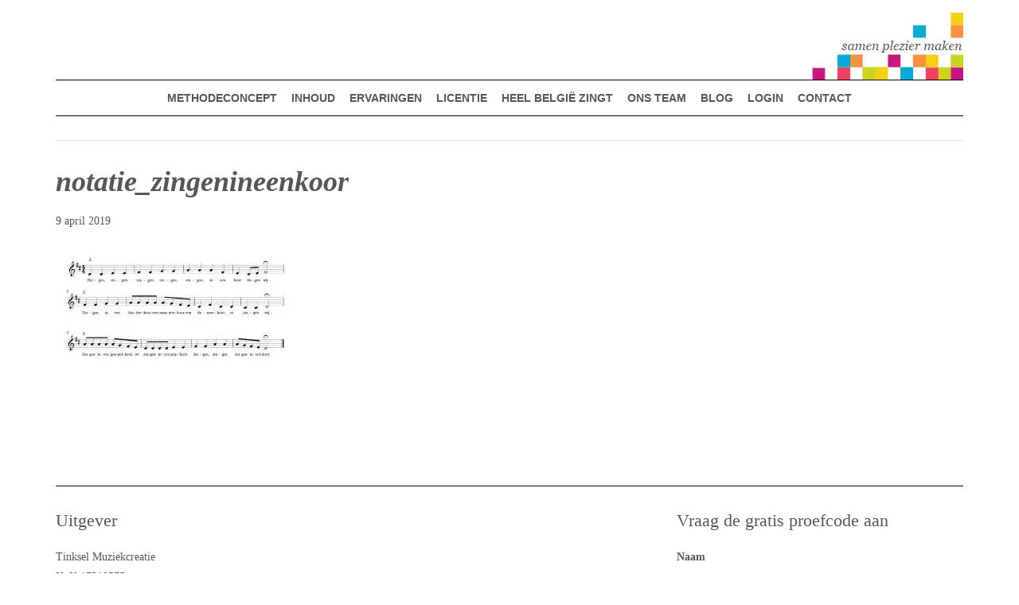

--- FILE ---
content_type: text/html; charset=UTF-8
request_url: https://muziekenmeer-digitaal.nl/groep-6/les-1-2/attachment/notatie_zingenineenkoor/
body_size: 41556
content:
<!DOCTYPE html>
<html lang="nl-NL">
<head >
<meta charset="UTF-8" />
<script type="text/javascript">
/* <![CDATA[ */
var gform;gform||(document.addEventListener("gform_main_scripts_loaded",function(){gform.scriptsLoaded=!0}),document.addEventListener("gform/theme/scripts_loaded",function(){gform.themeScriptsLoaded=!0}),window.addEventListener("DOMContentLoaded",function(){gform.domLoaded=!0}),gform={domLoaded:!1,scriptsLoaded:!1,themeScriptsLoaded:!1,isFormEditor:()=>"function"==typeof InitializeEditor,callIfLoaded:function(o){return!(!gform.domLoaded||!gform.scriptsLoaded||!gform.themeScriptsLoaded&&!gform.isFormEditor()||(gform.isFormEditor()&&console.warn("The use of gform.initializeOnLoaded() is deprecated in the form editor context and will be removed in Gravity Forms 3.1."),o(),0))},initializeOnLoaded:function(o){gform.callIfLoaded(o)||(document.addEventListener("gform_main_scripts_loaded",()=>{gform.scriptsLoaded=!0,gform.callIfLoaded(o)}),document.addEventListener("gform/theme/scripts_loaded",()=>{gform.themeScriptsLoaded=!0,gform.callIfLoaded(o)}),window.addEventListener("DOMContentLoaded",()=>{gform.domLoaded=!0,gform.callIfLoaded(o)}))},hooks:{action:{},filter:{}},addAction:function(o,r,e,t){gform.addHook("action",o,r,e,t)},addFilter:function(o,r,e,t){gform.addHook("filter",o,r,e,t)},doAction:function(o){gform.doHook("action",o,arguments)},applyFilters:function(o){return gform.doHook("filter",o,arguments)},removeAction:function(o,r){gform.removeHook("action",o,r)},removeFilter:function(o,r,e){gform.removeHook("filter",o,r,e)},addHook:function(o,r,e,t,n){null==gform.hooks[o][r]&&(gform.hooks[o][r]=[]);var d=gform.hooks[o][r];null==n&&(n=r+"_"+d.length),gform.hooks[o][r].push({tag:n,callable:e,priority:t=null==t?10:t})},doHook:function(r,o,e){var t;if(e=Array.prototype.slice.call(e,1),null!=gform.hooks[r][o]&&((o=gform.hooks[r][o]).sort(function(o,r){return o.priority-r.priority}),o.forEach(function(o){"function"!=typeof(t=o.callable)&&(t=window[t]),"action"==r?t.apply(null,e):e[0]=t.apply(null,e)})),"filter"==r)return e[0]},removeHook:function(o,r,t,n){var e;null!=gform.hooks[o][r]&&(e=(e=gform.hooks[o][r]).filter(function(o,r,e){return!!(null!=n&&n!=o.tag||null!=t&&t!=o.priority)}),gform.hooks[o][r]=e)}});
/* ]]> */
</script>

<meta name="viewport" content="width=device-width, initial-scale=1" />
<meta name='robots' content='index, follow, max-image-preview:large, max-snippet:-1, max-video-preview:-1' />

            <script data-no-defer="1" data-ezscrex="false" data-cfasync="false" data-pagespeed-no-defer data-cookieconsent="ignore">
                var ctPublicFunctions = {"_ajax_nonce":"003cb43f4c","_rest_nonce":"26f825d56f","_ajax_url":"\/wp-admin\/admin-ajax.php","_rest_url":"https:\/\/muziekenmeer-digitaal.nl\/wp-json\/","data__cookies_type":"alternative","data__ajax_type":"rest","data__bot_detector_enabled":"0","data__frontend_data_log_enabled":1,"cookiePrefix":"","wprocket_detected":true,"host_url":"muziekenmeer-digitaal.nl","text__ee_click_to_select":"Klik om de hele gegevens te selecteren","text__ee_original_email":"De volledige tekst is","text__ee_got_it":"Duidelijk","text__ee_blocked":"Geblokkeerd","text__ee_cannot_connect":"Kan geen verbinding maken","text__ee_cannot_decode":"Kan e-mail niet decoderen. Onbekende reden","text__ee_email_decoder":"Cleantalk e-mail decoder","text__ee_wait_for_decoding":"De magie is onderweg!","text__ee_decoding_process":"Wacht een paar seconden terwijl we de contactgegevens decoderen."}
            </script>
        
            <script data-no-defer="1" data-ezscrex="false" data-cfasync="false" data-pagespeed-no-defer data-cookieconsent="ignore">
                var ctPublic = {"_ajax_nonce":"003cb43f4c","settings__forms__check_internal":"0","settings__forms__check_external":"0","settings__forms__force_protection":"0","settings__forms__search_test":"1","settings__forms__wc_add_to_cart":"0","settings__data__bot_detector_enabled":"0","settings__sfw__anti_crawler":0,"blog_home":"https:\/\/muziekenmeer-digitaal.nl\/","pixel__setting":"3","pixel__enabled":true,"pixel__url":"https:\/\/moderate3-v4.cleantalk.org\/pixel\/5c2626c197edf0615a59da2102df297a.gif","data__email_check_before_post":"1","data__email_check_exist_post":"0","data__cookies_type":"alternative","data__key_is_ok":true,"data__visible_fields_required":true,"wl_brandname":"Anti-Spam by CleanTalk","wl_brandname_short":"CleanTalk","ct_checkjs_key":"510a2bfe0a0612142eaff9c2819144a1410015f7bc1d4344671a7def68eae0f3","emailEncoderPassKey":"30fb86fd3a4f5377107a7ef31c1292ba","bot_detector_forms_excluded":"W10=","advancedCacheExists":true,"varnishCacheExists":false,"wc_ajax_add_to_cart":false}
            </script>
        
	<!-- This site is optimized with the Yoast SEO plugin v26.8 - https://yoast.com/product/yoast-seo-wordpress/ -->
	<title>notatie_zingenineenkoor - Muziek &amp; Meer Digitaal</title>
<style id="wpr-usedcss">img.emoji{display:inline!important;border:none!important;box-shadow:none!important;height:1em!important;width:1em!important;margin:0 .07em!important;vertical-align:-.1em!important;background:0 0!important;padding:0!important}:where(.wp-block-button__link){border-radius:9999px;box-shadow:none;padding:calc(.667em + 2px) calc(1.333em + 2px);text-decoration:none}:root :where(.wp-block-button .wp-block-button__link.is-style-outline),:root :where(.wp-block-button.is-style-outline>.wp-block-button__link){border:2px solid;padding:.667em 1.333em}:root :where(.wp-block-button .wp-block-button__link.is-style-outline:not(.has-text-color)),:root :where(.wp-block-button.is-style-outline>.wp-block-button__link:not(.has-text-color)){color:currentColor}:root :where(.wp-block-button .wp-block-button__link.is-style-outline:not(.has-background)),:root :where(.wp-block-button.is-style-outline>.wp-block-button__link:not(.has-background)){background-color:initial;background-image:none}:where(.wp-block-calendar table:not(.has-background) th){background:#ddd}:where(.wp-block-columns){margin-bottom:1.75em}:where(.wp-block-columns.has-background){padding:1.25em 2.375em}:where(.wp-block-post-comments input[type=submit]){border:none}:where(.wp-block-cover-image:not(.has-text-color)),:where(.wp-block-cover:not(.has-text-color)){color:#fff}:where(.wp-block-cover-image.is-light:not(.has-text-color)),:where(.wp-block-cover.is-light:not(.has-text-color)){color:#000}:root :where(.wp-block-cover h1:not(.has-text-color)),:root :where(.wp-block-cover h2:not(.has-text-color)),:root :where(.wp-block-cover h3:not(.has-text-color)),:root :where(.wp-block-cover h4:not(.has-text-color)),:root :where(.wp-block-cover h5:not(.has-text-color)),:root :where(.wp-block-cover h6:not(.has-text-color)),:root :where(.wp-block-cover p:not(.has-text-color)){color:inherit}:where(.wp-block-file){margin-bottom:1.5em}:where(.wp-block-file__button){border-radius:2em;display:inline-block;padding:.5em 1em}:where(.wp-block-file__button):is(a):active,:where(.wp-block-file__button):is(a):focus,:where(.wp-block-file__button):is(a):hover,:where(.wp-block-file__button):is(a):visited{box-shadow:none;color:#fff;opacity:.85;text-decoration:none}:where(.wp-block-group.wp-block-group-is-layout-constrained){position:relative}:root :where(.wp-block-image.is-style-rounded img,.wp-block-image .is-style-rounded img){border-radius:9999px}:where(.wp-block-latest-comments:not([style*=line-height] .wp-block-latest-comments__comment)){line-height:1.1}:where(.wp-block-latest-comments:not([style*=line-height] .wp-block-latest-comments__comment-excerpt p)){line-height:1.8}:root :where(.wp-block-latest-posts.is-grid){padding:0}:root :where(.wp-block-latest-posts.wp-block-latest-posts__list){padding-left:0}ul{box-sizing:border-box}:root :where(ul.has-background,ol.has-background){padding:1.25em 2.375em}:where(.wp-block-navigation.has-background .wp-block-navigation-item a:not(.wp-element-button)),:where(.wp-block-navigation.has-background .wp-block-navigation-submenu a:not(.wp-element-button)){padding:.5em 1em}:where(.wp-block-navigation .wp-block-navigation__submenu-container .wp-block-navigation-item a:not(.wp-element-button)),:where(.wp-block-navigation .wp-block-navigation__submenu-container .wp-block-navigation-submenu a:not(.wp-element-button)),:where(.wp-block-navigation .wp-block-navigation__submenu-container .wp-block-navigation-submenu button.wp-block-navigation-item__content),:where(.wp-block-navigation .wp-block-navigation__submenu-container .wp-block-pages-list__item button.wp-block-navigation-item__content){padding:.5em 1em}:root :where(p.has-background){padding:1.25em 2.375em}:where(p.has-text-color:not(.has-link-color)) a{color:inherit}:where(.wp-block-post-comments-form) input:not([type=submit]),:where(.wp-block-post-comments-form) textarea{border:1px solid #949494;font-family:inherit;font-size:1em}:where(.wp-block-post-comments-form) input:where(:not([type=submit]):not([type=checkbox])),:where(.wp-block-post-comments-form) textarea{padding:calc(.667em + 2px)}:where(.wp-block-post-excerpt){margin-bottom:var(--wp--style--block-gap);margin-top:var(--wp--style--block-gap)}:where(.wp-block-preformatted.has-background){padding:1.25em 2.375em}:where(.wp-block-search__button){border:1px solid #ccc;padding:6px 10px}:where(.wp-block-search__input){font-family:inherit;font-size:inherit;font-style:inherit;font-weight:inherit;letter-spacing:inherit;line-height:inherit;text-transform:inherit}:where(.wp-block-search__button-inside .wp-block-search__inside-wrapper){border:1px solid #949494;box-sizing:border-box;padding:4px}:where(.wp-block-search__button-inside .wp-block-search__inside-wrapper) .wp-block-search__input{border:none;border-radius:0;padding:0 4px}:where(.wp-block-search__button-inside .wp-block-search__inside-wrapper) .wp-block-search__input:focus{outline:0}:where(.wp-block-search__button-inside .wp-block-search__inside-wrapper) :where(.wp-block-search__button){padding:4px 8px}:root :where(.wp-block-separator.is-style-dots){height:auto;line-height:1;text-align:center}:root :where(.wp-block-separator.is-style-dots):before{color:currentColor;content:"···";font-family:serif;font-size:1.5em;letter-spacing:2em;padding-left:2em}:root :where(.wp-block-site-logo.is-style-rounded){border-radius:9999px}:root :where(.wp-block-site-title a){color:inherit}:where(.wp-block-social-links:not(.is-style-logos-only)) .wp-social-link{background-color:#f0f0f0;color:#444}:where(.wp-block-social-links:not(.is-style-logos-only)) .wp-social-link-amazon{background-color:#f90;color:#fff}:where(.wp-block-social-links:not(.is-style-logos-only)) .wp-social-link-bandcamp{background-color:#1ea0c3;color:#fff}:where(.wp-block-social-links:not(.is-style-logos-only)) .wp-social-link-behance{background-color:#0757fe;color:#fff}:where(.wp-block-social-links:not(.is-style-logos-only)) .wp-social-link-bluesky{background-color:#0a7aff;color:#fff}:where(.wp-block-social-links:not(.is-style-logos-only)) .wp-social-link-codepen{background-color:#1e1f26;color:#fff}:where(.wp-block-social-links:not(.is-style-logos-only)) .wp-social-link-deviantart{background-color:#02e49b;color:#fff}:where(.wp-block-social-links:not(.is-style-logos-only)) .wp-social-link-dribbble{background-color:#e94c89;color:#fff}:where(.wp-block-social-links:not(.is-style-logos-only)) .wp-social-link-dropbox{background-color:#4280ff;color:#fff}:where(.wp-block-social-links:not(.is-style-logos-only)) .wp-social-link-etsy{background-color:#f45800;color:#fff}:where(.wp-block-social-links:not(.is-style-logos-only)) .wp-social-link-facebook{background-color:#1778f2;color:#fff}:where(.wp-block-social-links:not(.is-style-logos-only)) .wp-social-link-fivehundredpx{background-color:#000;color:#fff}:where(.wp-block-social-links:not(.is-style-logos-only)) .wp-social-link-flickr{background-color:#0461dd;color:#fff}:where(.wp-block-social-links:not(.is-style-logos-only)) .wp-social-link-foursquare{background-color:#e65678;color:#fff}:where(.wp-block-social-links:not(.is-style-logos-only)) .wp-social-link-github{background-color:#24292d;color:#fff}:where(.wp-block-social-links:not(.is-style-logos-only)) .wp-social-link-goodreads{background-color:#eceadd;color:#382110}:where(.wp-block-social-links:not(.is-style-logos-only)) .wp-social-link-google{background-color:#ea4434;color:#fff}:where(.wp-block-social-links:not(.is-style-logos-only)) .wp-social-link-gravatar{background-color:#1d4fc4;color:#fff}:where(.wp-block-social-links:not(.is-style-logos-only)) .wp-social-link-instagram{background-color:#f00075;color:#fff}:where(.wp-block-social-links:not(.is-style-logos-only)) .wp-social-link-lastfm{background-color:#e21b24;color:#fff}:where(.wp-block-social-links:not(.is-style-logos-only)) .wp-social-link-linkedin{background-color:#0d66c2;color:#fff}:where(.wp-block-social-links:not(.is-style-logos-only)) .wp-social-link-mastodon{background-color:#3288d4;color:#fff}:where(.wp-block-social-links:not(.is-style-logos-only)) .wp-social-link-medium{background-color:#000;color:#fff}:where(.wp-block-social-links:not(.is-style-logos-only)) .wp-social-link-meetup{background-color:#f6405f;color:#fff}:where(.wp-block-social-links:not(.is-style-logos-only)) .wp-social-link-patreon{background-color:#000;color:#fff}:where(.wp-block-social-links:not(.is-style-logos-only)) .wp-social-link-pinterest{background-color:#e60122;color:#fff}:where(.wp-block-social-links:not(.is-style-logos-only)) .wp-social-link-pocket{background-color:#ef4155;color:#fff}:where(.wp-block-social-links:not(.is-style-logos-only)) .wp-social-link-reddit{background-color:#ff4500;color:#fff}:where(.wp-block-social-links:not(.is-style-logos-only)) .wp-social-link-skype{background-color:#0478d7;color:#fff}:where(.wp-block-social-links:not(.is-style-logos-only)) .wp-social-link-snapchat{background-color:#fefc00;color:#fff;stroke:#000}:where(.wp-block-social-links:not(.is-style-logos-only)) .wp-social-link-soundcloud{background-color:#ff5600;color:#fff}:where(.wp-block-social-links:not(.is-style-logos-only)) .wp-social-link-spotify{background-color:#1bd760;color:#fff}:where(.wp-block-social-links:not(.is-style-logos-only)) .wp-social-link-telegram{background-color:#2aabee;color:#fff}:where(.wp-block-social-links:not(.is-style-logos-only)) .wp-social-link-threads{background-color:#000;color:#fff}:where(.wp-block-social-links:not(.is-style-logos-only)) .wp-social-link-tiktok{background-color:#000;color:#fff}:where(.wp-block-social-links:not(.is-style-logos-only)) .wp-social-link-tumblr{background-color:#011835;color:#fff}:where(.wp-block-social-links:not(.is-style-logos-only)) .wp-social-link-twitch{background-color:#6440a4;color:#fff}:where(.wp-block-social-links:not(.is-style-logos-only)) .wp-social-link-twitter{background-color:#1da1f2;color:#fff}:where(.wp-block-social-links:not(.is-style-logos-only)) .wp-social-link-vimeo{background-color:#1eb7ea;color:#fff}:where(.wp-block-social-links:not(.is-style-logos-only)) .wp-social-link-vk{background-color:#4680c2;color:#fff}:where(.wp-block-social-links:not(.is-style-logos-only)) .wp-social-link-wordpress{background-color:#3499cd;color:#fff}:where(.wp-block-social-links:not(.is-style-logos-only)) .wp-social-link-whatsapp{background-color:#25d366;color:#fff}:where(.wp-block-social-links:not(.is-style-logos-only)) .wp-social-link-x{background-color:#000;color:#fff}:where(.wp-block-social-links:not(.is-style-logos-only)) .wp-social-link-yelp{background-color:#d32422;color:#fff}:where(.wp-block-social-links:not(.is-style-logos-only)) .wp-social-link-youtube{background-color:red;color:#fff}:where(.wp-block-social-links.is-style-logos-only) .wp-social-link{background:0 0}:where(.wp-block-social-links.is-style-logos-only) .wp-social-link svg{height:1.25em;width:1.25em}:where(.wp-block-social-links.is-style-logos-only) .wp-social-link-amazon{color:#f90}:where(.wp-block-social-links.is-style-logos-only) .wp-social-link-bandcamp{color:#1ea0c3}:where(.wp-block-social-links.is-style-logos-only) .wp-social-link-behance{color:#0757fe}:where(.wp-block-social-links.is-style-logos-only) .wp-social-link-bluesky{color:#0a7aff}:where(.wp-block-social-links.is-style-logos-only) .wp-social-link-codepen{color:#1e1f26}:where(.wp-block-social-links.is-style-logos-only) .wp-social-link-deviantart{color:#02e49b}:where(.wp-block-social-links.is-style-logos-only) .wp-social-link-dribbble{color:#e94c89}:where(.wp-block-social-links.is-style-logos-only) .wp-social-link-dropbox{color:#4280ff}:where(.wp-block-social-links.is-style-logos-only) .wp-social-link-etsy{color:#f45800}:where(.wp-block-social-links.is-style-logos-only) .wp-social-link-facebook{color:#1778f2}:where(.wp-block-social-links.is-style-logos-only) .wp-social-link-fivehundredpx{color:#000}:where(.wp-block-social-links.is-style-logos-only) .wp-social-link-flickr{color:#0461dd}:where(.wp-block-social-links.is-style-logos-only) .wp-social-link-foursquare{color:#e65678}:where(.wp-block-social-links.is-style-logos-only) .wp-social-link-github{color:#24292d}:where(.wp-block-social-links.is-style-logos-only) .wp-social-link-goodreads{color:#382110}:where(.wp-block-social-links.is-style-logos-only) .wp-social-link-google{color:#ea4434}:where(.wp-block-social-links.is-style-logos-only) .wp-social-link-gravatar{color:#1d4fc4}:where(.wp-block-social-links.is-style-logos-only) .wp-social-link-instagram{color:#f00075}:where(.wp-block-social-links.is-style-logos-only) .wp-social-link-lastfm{color:#e21b24}:where(.wp-block-social-links.is-style-logos-only) .wp-social-link-linkedin{color:#0d66c2}:where(.wp-block-social-links.is-style-logos-only) .wp-social-link-mastodon{color:#3288d4}:where(.wp-block-social-links.is-style-logos-only) .wp-social-link-medium{color:#000}:where(.wp-block-social-links.is-style-logos-only) .wp-social-link-meetup{color:#f6405f}:where(.wp-block-social-links.is-style-logos-only) .wp-social-link-patreon{color:#000}:where(.wp-block-social-links.is-style-logos-only) .wp-social-link-pinterest{color:#e60122}:where(.wp-block-social-links.is-style-logos-only) .wp-social-link-pocket{color:#ef4155}:where(.wp-block-social-links.is-style-logos-only) .wp-social-link-reddit{color:#ff4500}:where(.wp-block-social-links.is-style-logos-only) .wp-social-link-skype{color:#0478d7}:where(.wp-block-social-links.is-style-logos-only) .wp-social-link-snapchat{color:#fff;stroke:#000}:where(.wp-block-social-links.is-style-logos-only) .wp-social-link-soundcloud{color:#ff5600}:where(.wp-block-social-links.is-style-logos-only) .wp-social-link-spotify{color:#1bd760}:where(.wp-block-social-links.is-style-logos-only) .wp-social-link-telegram{color:#2aabee}:where(.wp-block-social-links.is-style-logos-only) .wp-social-link-threads{color:#000}:where(.wp-block-social-links.is-style-logos-only) .wp-social-link-tiktok{color:#000}:where(.wp-block-social-links.is-style-logos-only) .wp-social-link-tumblr{color:#011835}:where(.wp-block-social-links.is-style-logos-only) .wp-social-link-twitch{color:#6440a4}:where(.wp-block-social-links.is-style-logos-only) .wp-social-link-twitter{color:#1da1f2}:where(.wp-block-social-links.is-style-logos-only) .wp-social-link-vimeo{color:#1eb7ea}:where(.wp-block-social-links.is-style-logos-only) .wp-social-link-vk{color:#4680c2}:where(.wp-block-social-links.is-style-logos-only) .wp-social-link-whatsapp{color:#25d366}:where(.wp-block-social-links.is-style-logos-only) .wp-social-link-wordpress{color:#3499cd}:where(.wp-block-social-links.is-style-logos-only) .wp-social-link-x{color:#000}:where(.wp-block-social-links.is-style-logos-only) .wp-social-link-yelp{color:#d32422}:where(.wp-block-social-links.is-style-logos-only) .wp-social-link-youtube{color:red}:root :where(.wp-block-social-links .wp-social-link a){padding:.25em}:root :where(.wp-block-social-links.is-style-logos-only .wp-social-link a){padding:0}:root :where(.wp-block-social-links.is-style-pill-shape .wp-social-link a){padding-left:.66667em;padding-right:.66667em}:root :where(.wp-block-tag-cloud.is-style-outline){display:flex;flex-wrap:wrap;gap:1ch}:root :where(.wp-block-tag-cloud.is-style-outline a){border:1px solid;font-size:unset!important;margin-right:0;padding:1ch 2ch;text-decoration:none!important}:where(.wp-block-term-description){margin-bottom:var(--wp--style--block-gap);margin-top:var(--wp--style--block-gap)}:where(pre.wp-block-verse){font-family:inherit}.entry-content{counter-reset:footnotes}:root{--wp--preset--font-size--normal:16px;--wp--preset--font-size--huge:42px}.screen-reader-text{border:0;clip:rect(1px,1px,1px,1px);clip-path:inset(50%);height:1px;margin:-1px;overflow:hidden;padding:0;position:absolute;width:1px;word-wrap:normal!important}.screen-reader-text:focus{background-color:#ddd;clip:auto!important;clip-path:none;color:#444;display:block;font-size:1em;height:auto;left:5px;line-height:normal;padding:15px 23px 14px;text-decoration:none;top:5px;width:auto;z-index:100000}html :where(.has-border-color){border-style:solid}html :where([style*=border-top-color]){border-top-style:solid}html :where([style*=border-right-color]){border-right-style:solid}html :where([style*=border-bottom-color]){border-bottom-style:solid}html :where([style*=border-left-color]){border-left-style:solid}html :where([style*=border-width]){border-style:solid}html :where([style*=border-top-width]){border-top-style:solid}html :where([style*=border-right-width]){border-right-style:solid}html :where([style*=border-bottom-width]){border-bottom-style:solid}html :where([style*=border-left-width]){border-left-style:solid}html :where(img[class*=wp-image-]){height:auto;max-width:100%}:where(figure){margin:0 0 1em}html :where(.is-position-sticky){--wp-admin--admin-bar--position-offset:var(--wp-admin--admin-bar--height,0px)}@media screen and (max-width:600px){html :where(.is-position-sticky){--wp-admin--admin-bar--position-offset:0px}}:root{--wp--preset--aspect-ratio--square:1;--wp--preset--aspect-ratio--4-3:4/3;--wp--preset--aspect-ratio--3-4:3/4;--wp--preset--aspect-ratio--3-2:3/2;--wp--preset--aspect-ratio--2-3:2/3;--wp--preset--aspect-ratio--16-9:16/9;--wp--preset--aspect-ratio--9-16:9/16;--wp--preset--color--black:#000000;--wp--preset--color--cyan-bluish-gray:#abb8c3;--wp--preset--color--white:#ffffff;--wp--preset--color--pale-pink:#f78da7;--wp--preset--color--vivid-red:#cf2e2e;--wp--preset--color--luminous-vivid-orange:#ff6900;--wp--preset--color--luminous-vivid-amber:#fcb900;--wp--preset--color--light-green-cyan:#7bdcb5;--wp--preset--color--vivid-green-cyan:#00d084;--wp--preset--color--pale-cyan-blue:#8ed1fc;--wp--preset--color--vivid-cyan-blue:#0693e3;--wp--preset--color--vivid-purple:#9b51e0;--wp--preset--gradient--vivid-cyan-blue-to-vivid-purple:linear-gradient(135deg,rgba(6, 147, 227, 1) 0%,rgb(155, 81, 224) 100%);--wp--preset--gradient--light-green-cyan-to-vivid-green-cyan:linear-gradient(135deg,rgb(122, 220, 180) 0%,rgb(0, 208, 130) 100%);--wp--preset--gradient--luminous-vivid-amber-to-luminous-vivid-orange:linear-gradient(135deg,rgba(252, 185, 0, 1) 0%,rgba(255, 105, 0, 1) 100%);--wp--preset--gradient--luminous-vivid-orange-to-vivid-red:linear-gradient(135deg,rgba(255, 105, 0, 1) 0%,rgb(207, 46, 46) 100%);--wp--preset--gradient--very-light-gray-to-cyan-bluish-gray:linear-gradient(135deg,rgb(238, 238, 238) 0%,rgb(169, 184, 195) 100%);--wp--preset--gradient--cool-to-warm-spectrum:linear-gradient(135deg,rgb(74, 234, 220) 0%,rgb(151, 120, 209) 20%,rgb(207, 42, 186) 40%,rgb(238, 44, 130) 60%,rgb(251, 105, 98) 80%,rgb(254, 248, 76) 100%);--wp--preset--gradient--blush-light-purple:linear-gradient(135deg,rgb(255, 206, 236) 0%,rgb(152, 150, 240) 100%);--wp--preset--gradient--blush-bordeaux:linear-gradient(135deg,rgb(254, 205, 165) 0%,rgb(254, 45, 45) 50%,rgb(107, 0, 62) 100%);--wp--preset--gradient--luminous-dusk:linear-gradient(135deg,rgb(255, 203, 112) 0%,rgb(199, 81, 192) 50%,rgb(65, 88, 208) 100%);--wp--preset--gradient--pale-ocean:linear-gradient(135deg,rgb(255, 245, 203) 0%,rgb(182, 227, 212) 50%,rgb(51, 167, 181) 100%);--wp--preset--gradient--electric-grass:linear-gradient(135deg,rgb(202, 248, 128) 0%,rgb(113, 206, 126) 100%);--wp--preset--gradient--midnight:linear-gradient(135deg,rgb(2, 3, 129) 0%,rgb(40, 116, 252) 100%);--wp--preset--font-size--small:13px;--wp--preset--font-size--medium:20px;--wp--preset--font-size--large:36px;--wp--preset--font-size--x-large:42px;--wp--preset--spacing--20:0.44rem;--wp--preset--spacing--30:0.67rem;--wp--preset--spacing--40:1rem;--wp--preset--spacing--50:1.5rem;--wp--preset--spacing--60:2.25rem;--wp--preset--spacing--70:3.38rem;--wp--preset--spacing--80:5.06rem;--wp--preset--shadow--natural:6px 6px 9px rgba(0, 0, 0, .2);--wp--preset--shadow--deep:12px 12px 50px rgba(0, 0, 0, .4);--wp--preset--shadow--sharp:6px 6px 0px rgba(0, 0, 0, .2);--wp--preset--shadow--outlined:6px 6px 0px -3px rgba(255, 255, 255, 1),6px 6px rgba(0, 0, 0, 1);--wp--preset--shadow--crisp:6px 6px 0px rgba(0, 0, 0, 1)}:where(.is-layout-flex){gap:.5em}:where(.is-layout-grid){gap:.5em}:where(.wp-block-post-template.is-layout-flex){gap:1.25em}:where(.wp-block-post-template.is-layout-grid){gap:1.25em}:where(.wp-block-columns.is-layout-flex){gap:2em}:where(.wp-block-columns.is-layout-grid){gap:2em}:root :where(.wp-block-pullquote){font-size:1.5em;line-height:1.6}.apbct-real-user-wrapper{display:inline-flex;color:#000;flex-wrap:nowrap;justify-content:center;flex-direction:row;align-items:center}.apbct-real-user-author-name{display:inline-flex}.apbct-tooltip{border-radius:5px;background:#d3d3d3}input[class*=apbct].apbct_special_field,label.apbct_special_field{display:none!important}.apbct-tooltip{display:none;position:inherit;margin-top:5px;left:5px;opacity:.9}.apbct-popup-fade:before{content:'';background:#000;position:fixed;left:0;top:0;width:100%;height:100%;opacity:.7;z-index:9999}.apbct-popup{position:fixed;top:20%;left:50%;padding:20px;width:360px;margin-left:-200px;background:#fff;border:1px solid;border-radius:4px;z-index:99999;opacity:1}.apbct-iframe-preloader{width:48px;height:48px;border-radius:50%;position:relative;animation:1s linear infinite apbctIframePreloaderRotate}.apbct-iframe-preloader::before{content:"";box-sizing:border-box;position:absolute;inset:0;border-radius:50%;border:5px solid #fff;animation:2s linear infinite apbctIframePreloaderPrixClipFix}@keyframes apbctIframePreloaderRotate{100%{transform:rotate(360deg)}}@keyframes apbctIframePreloaderPrixClipFix{0%{clip-path:polygon(50% 50%,0 0,0 0,0 0,0 0,0 0)}25%{clip-path:polygon(50% 50%,0 0,100% 0,100% 0,100% 0,100% 0)}50%{clip-path:polygon(50% 50%,0 0,100% 0,100% 100%,100% 100%,100% 100%)}75%{clip-path:polygon(50% 50%,0 0,100% 0,100% 100%,0 100%,0 100%)}100%{clip-path:polygon(50% 50%,0 0,100% 0,100% 100%,0 100%,0 0)}}.apbct-check_email_exist-bad_email,.apbct-check_email_exist-good_email,.apbct-check_email_exist-load{z-index:9999;margin:0 6px;transition:none!important;background-size:contain;background-repeat:no-repeat;background-position-x:right;background-position-y:center;cursor:pointer}.apbct-check_email_exist-load{background-size:contain;background-image:var(--wpr-bg-bf096f10-bdee-47b6-8a3b-08b78da4e507)}.apbct-check_email_exist-block{position:fixed;display:block}.apbct-check_email_exist-good_email{background-image:var(--wpr-bg-fe299307-0640-4dee-bb02-85aa787b6182)}.apbct-check_email_exist-bad_email{background-image:var(--wpr-bg-437dad9c-9ff1-4cc1-a3d0-f16e63cd5bf6)}.apbct-check_email_exist-popup_description{display:none;position:fixed;padding:2px;border:1px solid #e5e8ed;border-radius:16px 16px 0;background:#fff;background-position-x:right;font-size:14px;text-align:center;transition:all 1s ease-out}@media screen and (max-width:782px){.apbct-check_email_exist-popup_description{width:100%}}.apbct-ee-blur_email-text{position:relative}.apbct-email-encoder-popup{width:30vw;min-width:400px;font-size:16px}.apbct-email-encoder-elements_center{display:flex;flex-direction:column;justify-content:center;align-items:center}.top-margin-long{margin-top:5px}.apbct-ee-static-blur{display:inherit}.apbct-ee-animate-blur{display:none}.apbct_dog_one,.apbct_dog_three,.apbct_dog_two{animation-duration:1.5s;animation-iteration-count:infinite;animation-name:apbct_dog}.apbct-ee-animation-wrapper{display:flex;height:60px;justify-content:center;font-size:16px;align-items:center}.apbct_dog{margin:0 5px;color:transparent;text-shadow:0 0 2px #aaa}.apbct_dog_one{animation-delay:0s}.apbct_dog_two{animation-delay:.5s}.apbct_dog_three{animation-delay:1s}@keyframes apbct_dog{0%,100%,75%{scale:100%;color:transparent;text-shadow:0 0 2px #aaa}25%{scale:200%;color:unset;text-shadow:unset}}.pswp{display:none;position:absolute;width:100%;height:100%;left:0;top:0;overflow:hidden;-ms-touch-action:none;touch-action:none;z-index:1500;-webkit-text-size-adjust:100%;-webkit-backface-visibility:hidden;outline:0}.pswp *{-webkit-box-sizing:border-box;box-sizing:border-box}.pswp img{max-width:none}.pswp--animate_opacity{opacity:.001;will-change:opacity;-webkit-transition:opacity 333ms cubic-bezier(.4, 0, .22, 1);transition:opacity 333ms cubic-bezier(.4, 0, .22, 1)}.pswp--open{display:block}.pswp--zoom-allowed .pswp__img{cursor:-webkit-zoom-in;cursor:-moz-zoom-in;cursor:zoom-in}.pswp--zoomed-in .pswp__img{cursor:-webkit-grab;cursor:-moz-grab;cursor:grab}.pswp--dragging .pswp__img{cursor:-webkit-grabbing;cursor:-moz-grabbing;cursor:grabbing}.pswp__bg{position:absolute;left:0;top:0;width:100%;height:100%;background:#000;opacity:0;-webkit-transform:translateZ(0);transform:translateZ(0);-webkit-backface-visibility:hidden;will-change:opacity}.pswp__scroll-wrap{position:absolute;left:0;top:0;width:100%;height:100%;overflow:hidden}.pswp__container,.pswp__zoom-wrap{-ms-touch-action:none;touch-action:none;position:absolute;left:0;right:0;top:0;bottom:0}.pswp__container,.pswp__img{-webkit-user-select:none;-moz-user-select:none;-ms-user-select:none;user-select:none;-webkit-tap-highlight-color:transparent;-webkit-touch-callout:none}.pswp__zoom-wrap{position:absolute;width:100%;-webkit-transform-origin:left top;-ms-transform-origin:left top;transform-origin:left top;-webkit-transition:-webkit-transform 333ms cubic-bezier(.4, 0, .22, 1);transition:transform 333ms cubic-bezier(.4, 0, .22, 1)}.pswp__bg{will-change:opacity;-webkit-transition:opacity 333ms cubic-bezier(.4, 0, .22, 1);transition:opacity 333ms cubic-bezier(.4, 0, .22, 1)}.pswp--animated-in .pswp__bg,.pswp--animated-in .pswp__zoom-wrap{-webkit-transition:none;transition:none}.pswp__container,.pswp__zoom-wrap{-webkit-backface-visibility:hidden}.pswp__item{position:absolute;left:0;right:0;top:0;bottom:0;overflow:hidden}.pswp__img{position:absolute;width:auto;height:auto;top:0;left:0}.pswp__img--placeholder{-webkit-backface-visibility:hidden}.pswp__img--placeholder--blank{background:#222}.pswp--ie .pswp__img{width:100%!important;height:auto!important;left:0;top:0}.pswp__error-msg{position:absolute;left:0;top:50%;width:100%;text-align:center;font-size:14px;line-height:16px;margin-top:-8px;color:#ccc}.pswp__error-msg a{color:#ccc;text-decoration:underline}.pswp__button{width:44px;height:44px;position:relative;background:0 0;cursor:pointer;overflow:visible;-webkit-appearance:none;display:block;border:0;padding:0;margin:0;float:right;opacity:.75;-webkit-transition:opacity .2s;transition:opacity .2s;-webkit-box-shadow:none;box-shadow:none}.pswp__button:focus,.pswp__button:hover{opacity:1}.pswp__button:active{outline:0;opacity:.9}.pswp__button::-moz-focus-inner{padding:0;border:0}.pswp__ui--over-close .pswp__button--close{opacity:1}.pswp__button,.pswp__button--arrow--left:before,.pswp__button--arrow--right:before{background:var(--wpr-bg-f02c22c7-173a-4a68-8686-22fa7bc8321c) no-repeat;background-size:264px 88px;width:44px;height:44px}@media (-webkit-min-device-pixel-ratio:1.1),(-webkit-min-device-pixel-ratio:1.09375),(min-resolution:105dpi),(min-resolution:1.1dppx){.pswp--svg .pswp__button,.pswp--svg .pswp__button--arrow--left:before,.pswp--svg .pswp__button--arrow--right:before{background-image:var(--wpr-bg-f49d51a4-add3-453c-b01f-b2a70f32debd)}.pswp--svg .pswp__button--arrow--left,.pswp--svg .pswp__button--arrow--right{background:0 0}}.pswp__button--close{background-position:0 -44px}.pswp__button--share{background-position:-44px -44px}.pswp__button--fs{display:none}.pswp--supports-fs .pswp__button--fs{display:block}.pswp--fs .pswp__button--fs{background-position:-44px 0}.pswp__button--zoom{display:none;background-position:-88px 0}.pswp--zoom-allowed .pswp__button--zoom{display:block}.pswp--zoomed-in .pswp__button--zoom{background-position:-132px 0}.pswp--touch .pswp__button--arrow--left,.pswp--touch .pswp__button--arrow--right{visibility:hidden}.pswp__button--arrow--left,.pswp__button--arrow--right{background:0 0;top:50%;margin-top:-50px;width:70px;height:100px;position:absolute}.pswp__button--arrow--left{left:0}.pswp__button--arrow--right{right:0}.pswp__button--arrow--left:before,.pswp__button--arrow--right:before{content:'';top:35px;background-color:rgba(0,0,0,.3);height:30px;width:32px;position:absolute}.pswp__button--arrow--left:before{left:6px;background-position:-138px -44px}.pswp__button--arrow--right:before{right:6px;background-position:-94px -44px}.pswp__counter,.pswp__share-modal{-webkit-user-select:none;-moz-user-select:none;-ms-user-select:none;user-select:none}.pswp__share-modal{display:block;background:rgba(0,0,0,.5);width:100%;height:100%;top:0;left:0;padding:10px;position:absolute;z-index:1600;opacity:0;-webkit-transition:opacity .25s ease-out;transition:opacity .25s ease-out;-webkit-backface-visibility:hidden;will-change:opacity}.pswp__share-modal--hidden{display:none}.pswp__share-tooltip{z-index:1620;position:absolute;background:#fff;top:56px;border-radius:2px;display:block;width:auto;right:44px;-webkit-box-shadow:0 2px 5px rgba(0,0,0,.25);box-shadow:0 2px 5px rgba(0,0,0,.25);-webkit-transform:translateY(6px);-ms-transform:translateY(6px);transform:translateY(6px);-webkit-transition:-webkit-transform .25s;transition:transform .25s;-webkit-backface-visibility:hidden;will-change:transform}.pswp__share-tooltip a{display:block;padding:8px 12px;color:#000;text-decoration:none;font-size:14px;line-height:18px}.pswp__share-tooltip a:hover{text-decoration:none;color:#000}.pswp__share-tooltip a:first-child{border-radius:2px 2px 0 0}.pswp__share-tooltip a:last-child{border-radius:0 0 2px 2px}.pswp__share-modal--fade-in{opacity:1}.pswp__share-modal--fade-in .pswp__share-tooltip{-webkit-transform:translateY(0);-ms-transform:translateY(0);transform:translateY(0)}.pswp--touch .pswp__share-tooltip a{padding:16px 12px}.pswp__counter{position:absolute;left:0;top:0;height:44px;font-size:13px;line-height:44px;color:#fff;opacity:.75;padding:0 10px}.pswp__caption{position:absolute;left:0;bottom:0;width:100%;min-height:44px}.pswp__caption small{font-size:11px;color:#bbb}.pswp__caption__center{text-align:left;max-width:420px;margin:0 auto;font-size:13px;padding:10px;line-height:20px;color:#ccc}.pswp__caption--empty{display:none}.pswp__caption--fake{visibility:hidden}.pswp__preloader{width:44px;height:44px;position:absolute;top:0;left:50%;margin-left:-22px;opacity:0;-webkit-transition:opacity .25s ease-out;transition:opacity .25s ease-out;will-change:opacity;direction:ltr}.pswp__preloader__icn{width:20px;height:20px;margin:12px}.pswp__preloader--active{opacity:1}.pswp__preloader--active .pswp__preloader__icn{background:var(--wpr-bg-054b6bf6-120e-420f-98f2-69512d6fbec5) no-repeat}.pswp--css_animation .pswp__preloader--active{opacity:1}.pswp--css_animation .pswp__preloader--active .pswp__preloader__icn{-webkit-animation:.5s linear infinite clockwise;animation:.5s linear infinite clockwise}.pswp--css_animation .pswp__preloader--active .pswp__preloader__donut{-webkit-animation:1s cubic-bezier(.4,0,.22,1) infinite donut-rotate;animation:1s cubic-bezier(.4,0,.22,1) infinite donut-rotate}.pswp--css_animation .pswp__preloader__icn{background:0 0;opacity:.75;width:14px;height:14px;position:absolute;left:15px;top:15px;margin:0}.pswp--css_animation .pswp__preloader__cut{position:relative;width:7px;height:14px;overflow:hidden}.pswp--css_animation .pswp__preloader__donut{-webkit-box-sizing:border-box;box-sizing:border-box;width:14px;height:14px;border:2px solid #fff;border-radius:50%;border-left-color:transparent;border-bottom-color:transparent;position:absolute;top:0;left:0;background:0 0;margin:0}@media screen and (max-width:1024px){.pswp__preloader{position:relative;left:auto;top:auto;margin:0;float:right}}@-webkit-keyframes clockwise{0%{-webkit-transform:rotate(0);transform:rotate(0)}100%{-webkit-transform:rotate(360deg);transform:rotate(360deg)}}@keyframes clockwise{0%{-webkit-transform:rotate(0);transform:rotate(0)}100%{-webkit-transform:rotate(360deg);transform:rotate(360deg)}}@-webkit-keyframes donut-rotate{0%{-webkit-transform:rotate(0);transform:rotate(0)}50%{-webkit-transform:rotate(-140deg);transform:rotate(-140deg)}100%{-webkit-transform:rotate(0);transform:rotate(0)}}@keyframes donut-rotate{0%{-webkit-transform:rotate(0);transform:rotate(0)}50%{-webkit-transform:rotate(-140deg);transform:rotate(-140deg)}100%{-webkit-transform:rotate(0);transform:rotate(0)}}.pswp__ui{-webkit-font-smoothing:auto;visibility:visible;opacity:1;z-index:1550}.pswp__top-bar{position:absolute;left:0;top:0;height:44px;width:100%}.pswp--has_mouse .pswp__button--arrow--left,.pswp--has_mouse .pswp__button--arrow--right,.pswp__caption,.pswp__top-bar{-webkit-backface-visibility:hidden;will-change:opacity;-webkit-transition:opacity 333ms cubic-bezier(.4, 0, .22, 1);transition:opacity 333ms cubic-bezier(.4, 0, .22, 1)}.pswp--has_mouse .pswp__button--arrow--left,.pswp--has_mouse .pswp__button--arrow--right{visibility:visible}.pswp__caption,.pswp__top-bar{background-color:rgba(0,0,0,.5)}.pswp__ui--fit .pswp__caption,.pswp__ui--fit .pswp__top-bar{background-color:rgba(0,0,0,.3)}.pswp__ui--idle .pswp__top-bar{opacity:0}.pswp__ui--idle .pswp__button--arrow--left,.pswp__ui--idle .pswp__button--arrow--right{opacity:0}.pswp__ui--hidden .pswp__button--arrow--left,.pswp__ui--hidden .pswp__button--arrow--right,.pswp__ui--hidden .pswp__caption,.pswp__ui--hidden .pswp__top-bar{opacity:.001}.pswp__ui--one-slide .pswp__button--arrow--left,.pswp__ui--one-slide .pswp__button--arrow--right,.pswp__ui--one-slide .pswp__counter{display:none}.pswp__element--disabled{display:none!important}.pswp--minimal--dark .pswp__top-bar{background:0 0}.so-widget-sow-image-default-e4c2d9f6c920 .sow-image-container{display:flex;align-items:flex-start;justify-content:flex-end}.so-widget-sow-image-default-e4c2d9f6c920 .sow-image-container>a{display:inline-block;max-width:100%}@media screen and (-ms-high-contrast:active),screen and (-ms-high-contrast:none){.so-widget-sow-image-default-e4c2d9f6c920 .sow-image-container>a{display:flex}}.so-widget-sow-image-default-e4c2d9f6c920 .sow-image-container .so-widget-image{display:block;height:auto;max-width:100%}.dashicons,.dashicons-before:before{font-family:dashicons;display:inline-block;line-height:1;font-weight:400;font-style:normal;speak:never;text-decoration:inherit;text-transform:none;text-rendering:auto;-webkit-font-smoothing:antialiased;-moz-osx-font-smoothing:grayscale;width:20px;height:20px;font-size:20px;vertical-align:top;text-align:center;transition:color .1s ease-in}.dashicons-arrow-down-alt2:before{content:"\f347"}.dashicons-hidden:before{content:"\f530"}.dashicons-menu:before{content:"\f333"}.dashicons-trash:before{content:"\f182"}.dashicons-visibility:before{content:"\f177"}@-ms-viewport{width:device-width}html{box-sizing:border-box;-ms-overflow-style:scrollbar}:root{--blue:#007bff;--indigo:#6610f2;--purple:#6f42c1;--pink:#e83e8c;--red:#dc3545;--orange:#fd7e14;--yellow:#ffc107;--green:#28a745;--teal:#20c997;--cyan:#17a2b8;--white:#fff;--gray:#6c757d;--gray-dark:#343a40;--primary:#007bff;--secondary:#6c757d;--success:#28a745;--info:#17a2b8;--warning:#ffc107;--danger:#dc3545;--light:#f8f9fa;--dark:#343a40;--breakpoint-xs:0;--breakpoint-sm:576px;--breakpoint-md:768px;--breakpoint-lg:992px;--breakpoint-xl:1200px;--font-family-sans-serif:-apple-system,BlinkMacSystemFont,"Segoe UI",Roboto,"Helvetica Neue",Arial,sans-serif,"Apple Color Emoji","Segoe UI Emoji","Segoe UI Symbol";--font-family-monospace:SFMono-Regular,Menlo,Monaco,Consolas,"Liberation Mono","Courier New",monospace}*,::after,::before{box-sizing:border-box}html{font-family:sans-serif;line-height:1.15;-webkit-text-size-adjust:100%;-ms-text-size-adjust:100%;-ms-overflow-style:scrollbar;-webkit-tap-highlight-color:transparent}article,figure,footer,header,main,nav,section{display:block}body{margin:0;font-family:-apple-system,BlinkMacSystemFont,"Segoe UI",Roboto,"Helvetica Neue",Arial,sans-serif,"Apple Color Emoji","Segoe UI Emoji","Segoe UI Symbol";font-size:1rem;font-weight:400;line-height:1.5;color:#212529;text-align:left;background-color:#fff}[tabindex="-1"]:focus{outline:0!important}h1,h2,h3{margin-top:0;margin-bottom:.5rem}p{margin-top:0;margin-bottom:1rem}address{margin-bottom:1rem;font-style:normal;line-height:inherit}dl,ul{margin-top:0;margin-bottom:1rem}ul ul{margin-bottom:0}a{color:#007bff;text-decoration:none;background-color:transparent;-webkit-text-decoration-skip:objects}a:hover{color:#0056b3;text-decoration:underline}a:not([href]):not([tabindex]){color:inherit;text-decoration:none}a:not([href]):not([tabindex]):focus,a:not([href]):not([tabindex]):hover{color:inherit;text-decoration:none}a:not([href]):not([tabindex]):focus{outline:0}figure{margin:0 0 1rem}img{vertical-align:middle;border-style:none}table{border-collapse:collapse}caption{padding-top:.75rem;padding-bottom:.75rem;color:#6c757d;text-align:left;caption-side:bottom}label{display:inline-block;margin-bottom:.5rem}button{border-radius:0}button:focus{outline:dotted 1px;outline:-webkit-focus-ring-color auto 5px}button,input,optgroup,select,textarea{margin:0;font-family:inherit;font-size:inherit;line-height:inherit}[type=button]::-moz-focus-inner,[type=submit]::-moz-focus-inner,button::-moz-focus-inner{padding:0;border-style:none}input[type=checkbox],input[type=radio]{box-sizing:border-box;padding:0}input[type=date]{-webkit-appearance:listbox}textarea{overflow:auto;resize:vertical}fieldset{min-width:0;padding:0;margin:0;border:0}legend{display:block;width:100%;max-width:100%;padding:0;margin-bottom:.5rem;font-size:1.5rem;line-height:inherit;color:inherit;white-space:normal}[type=search]{outline-offset:-2px;-webkit-appearance:none}::-webkit-file-upload-button{font:inherit;-webkit-appearance:button}template{display:none}[hidden]{display:none!important}.h2,h1,h2,h3{margin-bottom:.5rem;font-family:inherit;font-weight:500;line-height:1.2;color:inherit}h1{font-size:2.5rem}.h2,h2{font-size:2rem}h3{font-size:1.75rem}hr{margin-top:1rem;margin-bottom:1rem;border:0;border-top:1px solid rgba(0,0,0,.1)}.figure{display:inline-block}code{font-family:SFMono-Regular,Menlo,Monaco,Consolas,"Liberation Mono","Courier New",monospace}code{font-size:87.5%;color:#e83e8c;word-break:break-word}a>code{color:inherit}.container{width:100%;padding-right:15px;padding-left:15px;margin-right:auto;margin-left:auto}@media (min-width:576px){.container{max-width:540px}}@media (min-width:768px){.container{max-width:720px}}@media (min-width:992px){.container{max-width:960px}}@media (min-width:1200px){.container{max-width:1140px}}.container-fluid{width:100%;padding-right:15px;padding-left:15px;margin-right:auto;margin-left:auto}.row{display:-webkit-box;display:-ms-flexbox;display:flex;-ms-flex-wrap:wrap;flex-wrap:wrap;margin-right:-15px;margin-left:-15px}.col,.col-12,.col-auto,.col-md,.col-md-9{position:relative;width:100%;min-height:1px;padding-right:15px;padding-left:15px}.col{-ms-flex-preferred-size:0;flex-basis:0;-webkit-box-flex:1;-ms-flex-positive:1;flex-grow:1;max-width:100%}.col-auto{-webkit-box-flex:0;-ms-flex:0 0 auto;flex:0 0 auto;width:auto;max-width:none}.col-12{-webkit-box-flex:0;-ms-flex:0 0 100%;flex:0 0 100%;max-width:100%}@media (min-width:768px){.col-md{-ms-flex-preferred-size:0;flex-basis:0;-webkit-box-flex:1;-ms-flex-positive:1;flex-grow:1;max-width:100%}.col-md-9{-webkit-box-flex:0;-ms-flex:0 0 75%;flex:0 0 75%;max-width:75%}}.table{width:100%;max-width:100%;margin-bottom:1rem;background-color:transparent}.table tbody+tbody{border-top:2px solid #dee2e6}.table .table{background-color:#fff}.btn{display:inline-block;font-weight:400;text-align:center;white-space:nowrap;vertical-align:middle;-webkit-user-select:none;-moz-user-select:none;-ms-user-select:none;user-select:none;border:1px solid transparent;padding:.375rem .75rem;font-size:1rem;line-height:1.5;border-radius:.25rem;transition:color .15s ease-in-out,background-color .15s ease-in-out,border-color .15s ease-in-out,box-shadow .15s ease-in-out}.btn:focus,.btn:hover{text-decoration:none}.btn.focus,.btn:focus{outline:0;box-shadow:0 0 0 .2rem rgba(0,123,255,.25)}.btn.disabled,.btn:disabled{opacity:.65}.btn:not(:disabled):not(.disabled){cursor:pointer}.btn:not(:disabled):not(.disabled).active,.btn:not(:disabled):not(.disabled):active{background-image:none}a.btn.disabled,fieldset:disabled a.btn{pointer-events:none}.fade{opacity:0;transition:opacity .15s linear}.fade.show{opacity:1}.collapse{display:none}.collapse.show{display:block}tr.collapse.show{display:table-row}tbody.collapse.show{display:table-row-group}.collapsing{position:relative;height:0;overflow:hidden;transition:height .35s ease}.dropdown,.dropup{position:relative}.dropdown-toggle::after{display:inline-block;width:0;height:0;margin-left:.255em;vertical-align:.255em;content:"";border-top:.3em solid;border-right:.3em solid transparent;border-bottom:0;border-left:.3em solid transparent}.dropdown-toggle:empty::after{margin-left:0}.dropdown-menu{position:absolute;top:100%;left:0;z-index:1000;display:none;float:left;min-width:10rem;padding:.5rem 0;margin:.125rem 0 0;font-size:1rem;color:#212529;text-align:left;list-style:none;background-color:#fff;background-clip:padding-box;border:1px solid rgba(0,0,0,.15);border-radius:.25rem}.dropup .dropdown-menu{margin-top:0;margin-bottom:.125rem}.dropup .dropdown-toggle::after{display:inline-block;width:0;height:0;margin-left:.255em;vertical-align:.255em;content:"";border-top:0;border-right:.3em solid transparent;border-bottom:.3em solid;border-left:.3em solid transparent}.dropup .dropdown-toggle:empty::after{margin-left:0}.dropright .dropdown-menu{margin-top:0;margin-left:.125rem}.dropright .dropdown-toggle::after{display:inline-block;width:0;height:0;margin-left:.255em;vertical-align:.255em;content:"";border-top:.3em solid transparent;border-bottom:.3em solid transparent;border-left:.3em solid}.dropright .dropdown-toggle:empty::after{margin-left:0}.dropright .dropdown-toggle::after{vertical-align:0}.dropleft .dropdown-menu{margin-top:0;margin-right:.125rem}.dropleft .dropdown-toggle::after{display:inline-block;width:0;height:0;margin-left:.255em;vertical-align:.255em;content:""}.dropleft .dropdown-toggle::after{display:none}.dropleft .dropdown-toggle::before{display:inline-block;width:0;height:0;margin-right:.255em;vertical-align:.255em;content:"";border-top:.3em solid transparent;border-right:.3em solid;border-bottom:.3em solid transparent}.dropleft .dropdown-toggle:empty::after{margin-left:0}.dropleft .dropdown-toggle::before{vertical-align:0}.dropdown-item{display:block;width:100%;padding:.25rem 1.5rem;clear:both;font-weight:400;color:#212529;text-align:inherit;white-space:nowrap;background-color:transparent;border:0}.dropdown-item:focus,.dropdown-item:hover{color:#16181b;text-decoration:none;background-color:#f8f9fa}.dropdown-item.active,.dropdown-item:active{color:#fff;text-decoration:none;background-color:#007bff}.dropdown-item.disabled,.dropdown-item:disabled{color:#6c757d;background-color:transparent}.dropdown-menu.show{display:block}.nav{display:-webkit-box;display:-ms-flexbox;display:flex;-ms-flex-wrap:wrap;flex-wrap:wrap;padding-left:0;margin-bottom:0;list-style:none}.nav-link{display:block;padding:.5rem 1rem}.nav-link:focus,.nav-link:hover{text-decoration:none}.nav-link.disabled{color:#6c757d}.nav-tabs{border-bottom:1px solid #dee2e6}.nav-tabs .nav-item{margin-bottom:-1px}.nav-tabs .nav-link{border:1px solid transparent;border-top-left-radius:.25rem;border-top-right-radius:.25rem}.nav-tabs .nav-link:focus,.nav-tabs .nav-link:hover{border-color:#e9ecef #e9ecef #dee2e6}.nav-tabs .nav-link.disabled{color:#6c757d;background-color:transparent;border-color:transparent}.nav-tabs .nav-item.show .nav-link,.nav-tabs .nav-link.active{color:#495057;background-color:#fff;border-color:#dee2e6 #dee2e6 #fff}.nav-tabs .dropdown-menu{margin-top:-1px;border-top-left-radius:0;border-top-right-radius:0}.tab-content>.active{display:block}.navbar{position:relative;display:-webkit-box;display:-ms-flexbox;display:flex;-ms-flex-wrap:wrap;flex-wrap:wrap;-webkit-box-align:center;-ms-flex-align:center;align-items:center;-webkit-box-pack:justify;-ms-flex-pack:justify;justify-content:space-between;padding:.5rem 1rem}.navbar>.container,.navbar>.container-fluid{display:-webkit-box;display:-ms-flexbox;display:flex;-ms-flex-wrap:wrap;flex-wrap:wrap;-webkit-box-align:center;-ms-flex-align:center;align-items:center;-webkit-box-pack:justify;-ms-flex-pack:justify;justify-content:space-between}.navbar-nav{display:-webkit-box;display:-ms-flexbox;display:flex;-webkit-box-orient:vertical;-webkit-box-direction:normal;-ms-flex-direction:column;flex-direction:column;padding-left:0;margin-bottom:0;list-style:none}.navbar-nav .nav-link{padding-right:0;padding-left:0}.navbar-nav .dropdown-menu{position:static;float:none}.navbar-toggler{padding:.25rem .75rem;font-size:1.25rem;line-height:1;background-color:transparent;border:1px solid transparent;border-radius:.25rem}.navbar-toggler:focus,.navbar-toggler:hover{text-decoration:none}.navbar-toggler:not(:disabled):not(.disabled){cursor:pointer}@media (min-width:992px){.navbar-expand-lg{-webkit-box-orient:horizontal;-webkit-box-direction:normal;-ms-flex-flow:row nowrap;flex-flow:row nowrap;-webkit-box-pack:start;-ms-flex-pack:start;justify-content:flex-start}.navbar-expand-lg .navbar-nav{-webkit-box-orient:horizontal;-webkit-box-direction:normal;-ms-flex-direction:row;flex-direction:row}.navbar-expand-lg .navbar-nav .dropdown-menu{position:absolute}.navbar-expand-lg .navbar-nav .dropdown-menu-right{right:0;left:auto}.navbar-expand-lg .navbar-nav .nav-link{padding-right:.5rem;padding-left:.5rem}.navbar-expand-lg>.container,.navbar-expand-lg>.container-fluid{-ms-flex-wrap:nowrap;flex-wrap:nowrap}.navbar-expand-lg .navbar-toggler{display:none}.navbar-expand-lg .dropup .dropdown-menu{top:auto;bottom:100%}#navToggle{display:none}}.breadcrumb{display:-webkit-box;display:-ms-flexbox;display:flex;-ms-flex-wrap:wrap;flex-wrap:wrap;padding:.75rem 1rem;margin-bottom:1rem;list-style:none;background-color:#e9ecef;border-radius:.25rem}.alert{position:relative;padding:.75rem 1.25rem;margin-bottom:1rem;border:1px solid transparent;border-radius:.25rem}.progress{display:-webkit-box;display:-ms-flexbox;display:flex;height:1rem;overflow:hidden;font-size:.75rem;background-color:#e9ecef;border-radius:.25rem}.list-group{display:-webkit-box;display:-ms-flexbox;display:flex;-webkit-box-orient:vertical;-webkit-box-direction:normal;-ms-flex-direction:column;flex-direction:column;padding-left:0;margin-bottom:0}.list-group-item{position:relative;display:block;padding:.75rem 1.25rem;margin-bottom:-1px;background-color:#fff;border:1px solid rgba(0,0,0,.125)}.list-group-item:first-child{border-top-left-radius:.25rem;border-top-right-radius:.25rem}.list-group-item:last-child{margin-bottom:0;border-bottom-right-radius:.25rem;border-bottom-left-radius:.25rem}.list-group-item:focus,.list-group-item:hover{z-index:1;text-decoration:none}.list-group-item.disabled,.list-group-item:disabled{color:#6c757d;background-color:#fff}.list-group-item.active{z-index:2;color:#fff;background-color:#007bff;border-color:#007bff}.close{float:right;font-size:1.5rem;font-weight:700;line-height:1;color:#000;text-shadow:0 1px 0 #fff;opacity:.5}.close:focus,.close:hover{color:#000;text-decoration:none;opacity:.75}.close:not(:disabled):not(.disabled){cursor:pointer}button.close{padding:0;background-color:transparent;border:0;-webkit-appearance:none}.modal-open{overflow:hidden}.modal{position:fixed;top:0;right:0;bottom:0;left:0;z-index:1050;display:none;overflow:hidden;outline:0}.modal-open .modal{overflow-x:hidden;overflow-y:auto}.modal-dialog{position:relative;width:auto;margin:.5rem;pointer-events:none}.modal.fade .modal-dialog{transition:-webkit-transform .3s ease-out;transition:transform .3s ease-out;transition:transform .3s ease-out,-webkit-transform .3s ease-out;-webkit-transform:translate(0,-25%);transform:translate(0,-25%)}.modal.show .modal-dialog{-webkit-transform:translate(0,0);transform:translate(0,0)}.modal-backdrop{position:fixed;top:0;right:0;bottom:0;left:0;z-index:1040;background-color:#000}.modal-backdrop.fade{opacity:0}.modal-backdrop.show{opacity:.5}.modal-scrollbar-measure{position:absolute;top:-9999px;width:50px;height:50px;overflow:scroll}@media (min-width:576px){.modal-dialog{max-width:500px;margin:1.75rem auto}}.tooltip{position:absolute;z-index:1070;display:block;margin:0;font-family:-apple-system,BlinkMacSystemFont,"Segoe UI",Roboto,"Helvetica Neue",Arial,sans-serif,"Apple Color Emoji","Segoe UI Emoji","Segoe UI Symbol";font-style:normal;font-weight:400;line-height:1.5;text-align:left;text-align:start;text-decoration:none;text-shadow:none;text-transform:none;letter-spacing:normal;word-break:normal;word-spacing:normal;white-space:normal;line-break:auto;font-size:.875rem;word-wrap:break-word;opacity:0}.tooltip.show{opacity:.9}.tooltip .arrow{position:absolute;display:block;width:.8rem;height:.4rem}.tooltip .arrow::before{position:absolute;content:"";border-color:transparent;border-style:solid}.tooltip-inner{max-width:200px;padding:.25rem .5rem;color:#fff;text-align:center;background-color:#000;border-radius:.25rem}.popover{position:absolute;top:0;left:0;z-index:1060;display:block;max-width:276px;font-family:-apple-system,BlinkMacSystemFont,"Segoe UI",Roboto,"Helvetica Neue",Arial,sans-serif,"Apple Color Emoji","Segoe UI Emoji","Segoe UI Symbol";font-style:normal;font-weight:400;line-height:1.5;text-align:left;text-align:start;text-decoration:none;text-shadow:none;text-transform:none;letter-spacing:normal;word-break:normal;word-spacing:normal;white-space:normal;line-break:auto;font-size:.875rem;word-wrap:break-word;background-color:#fff;background-clip:padding-box;border:1px solid rgba(0,0,0,.2);border-radius:.3rem}.popover .arrow{position:absolute;display:block;width:1rem;height:.5rem;margin:0 .3rem}.popover .arrow::after,.popover .arrow::before{position:absolute;display:block;content:"";border-color:transparent;border-style:solid}.popover-header{padding:.5rem .75rem;margin-bottom:0;font-size:1rem;color:inherit;background-color:#f7f7f7;border-bottom:1px solid #ebebeb;border-top-left-radius:calc(.3rem - 1px);border-top-right-radius:calc(.3rem - 1px)}.popover-header:empty{display:none}.popover-body{padding:.5rem .75rem;color:#212529}.carousel-item{position:relative;display:none;-webkit-box-align:center;-ms-flex-align:center;align-items:center;width:100%;transition:-webkit-transform .6s ease;transition:transform .6s ease;transition:transform .6s ease,-webkit-transform .6s ease;-webkit-backface-visibility:hidden;backface-visibility:hidden;-webkit-perspective:1000px;perspective:1000px}.carousel-item-next.carousel-item-left,.carousel-item-prev.carousel-item-right{-webkit-transform:translateX(0);transform:translateX(0)}@supports ((-webkit-transform-style:preserve-3d) or (transform-style:preserve-3d)){.carousel-item-next.carousel-item-left,.carousel-item-prev.carousel-item-right{-webkit-transform:translate3d(0,0,0);transform:translate3d(0,0,0)}}.active.carousel-item-right,.carousel-item-next{-webkit-transform:translateX(100%);transform:translateX(100%)}@supports ((-webkit-transform-style:preserve-3d) or (transform-style:preserve-3d)){.active.carousel-item-right,.carousel-item-next{-webkit-transform:translate3d(100%,0,0);transform:translate3d(100%,0,0)}}.active.carousel-item-left,.carousel-item-prev{-webkit-transform:translateX(-100%);transform:translateX(-100%)}@supports ((-webkit-transform-style:preserve-3d) or (transform-style:preserve-3d)){.active.carousel-item-left,.carousel-item-prev{-webkit-transform:translate3d(-100%,0,0);transform:translate3d(-100%,0,0)}}.carousel-indicators{position:absolute;right:0;bottom:10px;left:0;z-index:15;display:-webkit-box;display:-ms-flexbox;display:flex;-webkit-box-pack:center;-ms-flex-pack:center;justify-content:center;padding-left:0;margin-right:15%;margin-left:15%;list-style:none}.carousel-indicators li{position:relative;-webkit-box-flex:0;-ms-flex:0 1 auto;flex:0 1 auto;width:30px;height:3px;margin-right:3px;margin-left:3px;text-indent:-999px;background-color:rgba(255,255,255,.5)}.carousel-indicators li::before{position:absolute;top:-10px;left:0;display:inline-block;width:100%;height:10px;content:""}.carousel-indicators li::after{position:absolute;bottom:-10px;left:0;display:inline-block;width:100%;height:10px;content:""}.carousel-indicators .active{background-color:#fff}.border{border:1px solid #dee2e6!important}.clearfix::after{display:block;clear:both;content:""}.align-items-end{-webkit-box-align:end!important;-ms-flex-align:end!important;align-items:flex-end!important}.position-static{position:static!important}@supports ((position:-webkit-sticky) or (position:sticky)){.sticky-top{position:-webkit-sticky;position:sticky;top:0;z-index:1020}}.sr-only{position:absolute;width:1px;height:1px;padding:0;overflow:hidden;clip:rect(0,0,0,0);white-space:nowrap;-webkit-clip-path:inset(50%);clip-path:inset(50%);border:0}.visible{visibility:visible!important}.invisible{visibility:hidden!important}@media print{*,::after,::before{text-shadow:none!important;box-shadow:none!important}a:not(.btn){text-decoration:underline}img,tr{page-break-inside:avoid}h2,h3,p{orphans:3;widows:3}h2,h3{page-break-after:avoid}@page{size:a3}body{min-width:992px!important}.container{min-width:992px!important}.navbar{display:none}.table{border-collapse:collapse!important}}@media (max-width:991.98px){.navbar-expand-lg>.container,.navbar-expand-lg>.container-fluid{padding-right:0;padding-left:0}#genesis-nav-primary{display:none}}#genesis-mobile-nav-primary{display:none}.navbar-toggle{display:block!important}.sidenav li.menu-item-has-children a::after{font-family:FontAwesome;content:' \f078'}.sidenav li.menu-item-has-children.active a::after{font-family:FontAwesome;content:' \f077'}.sidenav li.menu-item-has-children li a::after,li.active li.menu-item-has-children.active li a::after,li.menu-item-has-children.active li a::after{content:''!important}.sidenav li.active li.menu-item-has-children a::after{font-family:FontAwesome;content:' \f078'}.sidenav li.active li.menu-item-has-children.active a::after{font-family:FontAwesome;content:' \f077'}.sidenav li li.menu-item-has-children li a::after{content:''}ul.sub-menu{width:100%}#probuSidenav .phone{display:none}#probuSidenav ul.sub-menu{max-height:0;overflow:hidden;transition:all .3s ease}#probuSidenav li.active{background-color:rgba(0,0,0,.1)}#probuSidenav li.active a{color:#f89e1a}#probuSidenav li.active ul.sub-menu a{color:#fff}#probuSidenav li.active ul.sub-menu a:hover{color:#f89e1a}#probuSidenav li.active ul.sub-menu{max-height:400px}#probuSidenav li.active ul.sub-menu ul{max-height:0}#probuSidenav li.active ul.sub-menu li.active ul{max-height:400px}.sidenav{height:100%;width:0;position:fixed;z-index:80;top:0;background-color:#487d7c;overflow-x:hidden;padding-top:80px;transition:.3s;text-align:center;width:450px;right:-450px}@media (max-width:450px){.sidenav{width:100%;right:-500px}}.sidenav a{padding:5px 8px;text-decoration:none;color:#fff;font-weight:100;letter-spacing:.1rem;display:block;transition:.3s;font-size:1rem}.sidenav a:hover{color:#f89e1a;text-decoration:none}#navOverlay{top:0;left:0;bottom:0;right:0;position:fixed;z-index:50;background-color:rgba(0,0,0,.5);display:none}#navToggle{position:absolute;top:30px;right:13px;z-index:100;width:40px;height:30px;-webkit-transform:rotate(0);-moz-transform:rotate(0);-o-transform:rotate(0);transform:rotate(0);-webkit-transition:.5s ease-in-out;-moz-transition:.5s ease-in-out;-o-transition:.5s ease-in-out;transition:.5s ease-in-out;cursor:pointer}#navToggle i{color:#fff!important;font-size:30px}#main{transition:margin-left .5s;padding:20px}@media screen and (max-height:450px){.sidenav{padding-top:15px}.sidenav a{font-size:18px}}#probuSidenav img{padding:30px 15px 15px}#probuSidenav ul{list-style-type:none;padding-left:0}#probuSidenav li li a{font-size:1em!important;margin-top:-10px}html{font-family:sans-serif;-ms-text-size-adjust:100%;-webkit-text-size-adjust:100%}body{margin:0}article,figure,footer,header,main,menu,nav,section{display:block}canvas,progress{display:inline-block}progress{vertical-align:baseline}[hidden],template{display:none}a{background-color:transparent;-webkit-text-decoration-skip:objects}a:active,a:hover{outline-width:0}strong{font-weight:inherit}strong{font-weight:bolder}h1{font-size:2em;margin:.67em 0}img{border-style:none}svg:not(:root){overflow:hidden}code{font-family:monospace,monospace;font-size:1em}figure{margin:1em 40px}hr{box-sizing:content-box;height:0;overflow:visible}button,input,optgroup,select,textarea{font:inherit;margin:0}optgroup{font-weight:700}button,input{overflow:visible}button,select{text-transform:none}[type=submit],button,html [type=button]{-webkit-appearance:button}[type=button]::-moz-focus-inner,[type=submit]::-moz-focus-inner,button::-moz-focus-inner{border-style:none;padding:0}[type=button]:-moz-focusring,[type=submit]:-moz-focusring,button:-moz-focusring{outline:ButtonText dotted 1px}fieldset{border:1px solid silver;margin:0 2px;padding:.35em .625em .75em}legend{box-sizing:border-box;color:inherit;display:table;max-width:100%;padding:0;white-space:normal}textarea{overflow:auto}[type=checkbox],[type=radio]{box-sizing:border-box;padding:0}[type=number]::-webkit-inner-spin-button,[type=number]::-webkit-outer-spin-button{height:auto}[type=search]{-webkit-appearance:textfield;outline-offset:-2px}[type=search]::-webkit-search-cancel-button,[type=search]::-webkit-search-decoration{-webkit-appearance:none}::-webkit-input-placeholder{color:inherit;opacity:.54}::-webkit-file-upload-button{-webkit-appearance:button;font:inherit}html,input[type=search]{-webkit-box-sizing:border-box;-moz-box-sizing:border-box;box-sizing:border-box}*,::after,::before{box-sizing:inherit}.clearfix::before,.entry-content::before,.entry::before,.nav-primary::before,.site-container::before,.site-footer::before,.site-header::before,.site-inner::before,.widget::before,.wrap::before{content:" ";display:table}.clearfix::after,.entry-content::after,.entry::after,.nav-primary::after,.site-container::after,.site-footer::after,.site-header::after,.site-inner::after,.widget::after,.wrap::after{clear:both;content:" ";display:table}html{font-size:62.5%}body>div{font-size:20px;font-size:2rem}body{background-color:#eee;color:#333;font-family:'Source Sans Pro',sans-serif;font-size:20px;font-size:2rem;-webkit-font-smoothing:antialiased;font-weight:400;line-height:1.625;margin:0}.button,a,button,input:focus,input[type=button],input[type=submit],textarea:focus{-webkit-transition:.1s ease-in-out;-moz-transition:.1s ease-in-out;-ms-transition:.1s ease-in-out;-o-transition:.1s ease-in-out;transition:all .1s ease-in-out}a{color:#c3251d;text-decoration:underline}a:focus,a:hover{color:#333;text-decoration:none}p{margin:0 0 28px;padding:0}hr{border:0;border-collapse:collapse;border-top:1px solid #eee;clear:both;margin:1em 0}strong{font-weight:700}i{font-style:italic}h1,h2,h3{font-weight:600;line-height:1.2;margin:0 0 10px}h1{font-size:2rem}h2{font-size:1.8rem}iframe,img,object{max-width:100%}img{height:auto}figure{margin:0}input,select,textarea{background-color:#fff;border:1px solid #ddd;font-weight:400;padding:7px 10px;width:100%}input:focus,textarea:focus{border:1px solid #999;outline:0}input[type=checkbox],input[type=image],input[type=radio]{width:auto}::-moz-placeholder{color:#333;opacity:1}::-webkit-input-placeholder{color:#333}.button,button,input[type=button],input[type=submit]{background-color:#333;border:0;color:#fff;cursor:pointer;font-weight:700;text-decoration:none;white-space:normal;width:auto}.button:focus,.button:hover,button:focus,button:hover,input[type=button]:focus,input[type=button]:hover,input[type=submit]:focus,input[type=submit]:hover{background-color:#c3251d;color:#fff}.entry-content .button:focus,.entry-content .button:hover{color:#fff}.button{display:inline-block}.site-container button:disabled,.site-container button:disabled:hover,.site-container input:disabled,.site-container input:disabled:hover,.site-container input[type=button]:disabled,.site-container input[type=button]:disabled:hover,.site-container input[type=submit]:disabled,.site-container input[type=submit]:disabled:hover{background-color:#eee;border-width:0;color:#777;cursor:not-allowed}input[type=search]::-webkit-search-cancel-button,input[type=search]::-webkit-search-results-button{display:none}table{border-collapse:collapse;border-spacing:0;line-height:2;margin-bottom:10px;width:100%;word-break:break-all}.screen-reader-shortcut,.screen-reader-text,.screen-reader-text span{border:0;clip:rect(0,0,0,0);height:1px;overflow:hidden;position:absolute!important;width:1px;word-wrap:normal!important}.genesis-nav-menu .search input[type=submit]:focus,.screen-reader-shortcut:focus,.screen-reader-text:focus{background:#fff;box-shadow:0 0 2px 2px rgba(0,0,0,.6);clip:auto!important;color:#333;display:block;font-size:1em;font-weight:700;height:auto;padding:15px 23px 14px;text-decoration:none;width:auto;z-index:100000}.site-inner,.wrap{margin:0 auto}.site-inner{clear:both;word-wrap:break-word}.first{clear:both;margin-left:0}.breadcrumb{background-color:#fff;font-size:16px;font-size:1.6rem;margin-bottom:1px;padding:12px 30px}.search-form{overflow:hidden}.entry-content .search-form,.site-header .search-form{margin-bottom:40px;width:50%}.site-header .search-form{float:right;margin:12px auto 0}.search-form input[type=submit]{margin-top:10px}.genesis-nav-menu .search input[type=submit]{border:0;clip:rect(0,0,0,0);height:1px;margin:-1px;padding:0;position:absolute;width:1px}.entry-title{font-size:36px}.entry-title a{color:#333;text-decoration:none}.entry-title a:focus,.entry-title a:hover{color:#c3251d}.widget-title{margin-bottom:20px}.widget{word-wrap:break-word}.widget p:last-child,.widget ul>li:last-of-type,.widget-area .widget:last-of-type{margin-bottom:0}.widget ul>li:last-of-type{padding-bottom:0}.widget li li{border:0;margin:0 0 0 30px;padding:0}.genesis-skip-link{margin:0}.genesis-skip-link li{height:0;list-style:none;width:0}.title-area{float:left;padding:10px 0}.site-title{font-size:30px}.site-title a,.site-title a:focus,.site-title a:hover{color:#333;text-decoration:none}.site-description{font-size:16px;font-weight:400;line-height:1.5}.site-description,.site-title{margin-bottom:0}.site-header .widget-area{float:right;text-align:right;width:800px}.genesis-nav-menu{clear:both;font-size:1rem;font-weight:600;line-height:1;width:100%}.genesis-nav-menu .menu-item{display:inline-block;margin-bottom:0;padding-bottom:0;text-align:left}.genesis-nav-menu a{display:block;padding:32px 20px;text-decoration:none}.genesis-nav-menu a:focus,.genesis-nav-menu a:hover{color:#c3251d;text-decoration:underline}.genesis-nav-menu .sub-menu{border-top:1px solid #eee;left:-9999px;opacity:0;position:absolute;-webkit-transition:opacity .4s ease-in-out;-moz-transition:opacity .4s ease-in-out;-ms-transition:opacity .4s ease-in-out;-o-transition:opacity .4s ease-in-out;transition:opacity .4s ease-in-out;width:200px;z-index:99}.genesis-nav-menu .sub-menu a{background-color:#fff;border:1px solid #eee;border-top:0;font-size:14px;padding:20px;position:relative;width:200px;word-wrap:break-word}.genesis-nav-menu .sub-menu .sub-menu{margin:-56px 0 0 199px}.genesis-nav-menu .menu-item:hover{position:static}.genesis-nav-menu .menu-item:hover>.sub-menu{left:auto;opacity:1}.genesis-nav-menu>.first>a{padding-left:0}.genesis-nav-menu>.last>a{padding-right:0}.genesis-nav-menu>.right{float:right}.menu .menu-item:focus{position:static}.menu .menu-item.sfHover>ul.sub-menu,.menu .menu-item>a:focus+ul.sub-menu{left:auto;opacity:1}.menu-toggle,.sub-menu-toggle{display:none;visibility:hidden}.site-header .genesis-nav-menu li li{margin-left:0}.site-footer .genesis-nav-menu{padding-bottom:20px}.site-footer .genesis-nav-menu a{padding:0 20px 10px}.entry{background-color:#fff;padding:70px 80px}.entry-content ul{margin-bottom:28px;margin-left:40px}.entry-content ul>li{list-style-type:disc}.entry-content ul ul{margin-bottom:0}.entry-content code{background-color:#333;color:#eee}p.entry-meta{margin-bottom:0}.entry-header .entry-meta{margin-bottom:24px}.entry-footer .entry-meta{border-top:1px solid #eee;padding-top:24px}.site-footer p{margin-bottom:0}@media only screen and (max-width:1023px){.content,.genesis-responsive-menu .genesis-nav-menu .sub-menu,.genesis-responsive-menu .genesis-nav-menu .sub-menu a,.site-header .widget-area,.title-area{width:100%}.site-header .wrap{padding-left:5%;padding-right:5%}.genesis-nav-menu li,.site-header .search-form,.site-header ul.genesis-nav-menu{float:none}.genesis-nav-menu,.site-description,.site-header .title-area,.site-header .widget-area,.site-title{text-align:center}.site-header .search-form{margin:16px auto}.genesis-responsive-menu .wrap{padding:0}.genesis-responsive-menu{display:none;position:relative}.genesis-skip-link .skip-link-hidden{display:none;visibility:hidden}.menu-toggle,.sub-menu-toggle{background-color:#fff;border-width:0;color:#333;display:block;margin:0 auto;overflow:hidden;text-align:center;visibility:visible}.menu-toggle:focus,.menu-toggle:hover,.sub-menu-toggle:focus,.sub-menu-toggle:hover{background-color:#fff;border-width:0;color:#c3251d}.menu-toggle{line-height:22px;position:relative;width:100%;z-index:1000}.menu-toggle,.menu-toggle:focus,.menu-toggle:hover{border-top:1px solid #eee}.menu-toggle::before{font-size:1.5em;margin-right:10px;text-rendering:auto}.sub-menu-toggle{float:right;padding:13px 10px;position:absolute;right:0;top:0;z-index:100}.sub-menu .sub-menu-toggle{padding:12px 10px}.sub-menu-toggle::before{display:inline-block;text-rendering:auto;-webkit-transform:rotate(0);-ms-transform:rotate(0);transform:rotate(0);-webkit-transition:transform .25s ease-in-out;-ms-transition:transform .25s ease-in-out;transition:transform .25s ease-in-out}.sub-menu-toggle.activated::before{-webkit-transform:rotate(180deg);-ms-transform:rotate(180deg);transform:rotate(180deg)}.genesis-responsive-menu .genesis-nav-menu .menu-item{display:block;float:none;position:relative;text-align:left}.genesis-responsive-menu .genesis-nav-menu .menu-item:focus,.genesis-responsive-menu .genesis-nav-menu .menu-item:hover{position:relative}.genesis-responsive-menu .genesis-nav-menu .menu-item a{border:none;margin-bottom:1px;padding:15px 20px;width:100%}.genesis-responsive-menu .genesis-nav-menu .sub-menu{border:none}.genesis-responsive-menu .genesis-nav-menu .menu-item>a:focus ul.sub-menu,.genesis-responsive-menu .genesis-nav-menu .menu-item>a:focus ul.sub-menu .sub-menu{left:0;margin-left:0}.genesis-responsive-menu .genesis-nav-menu>.menu-item-has-children>a::after{content:none}.genesis-responsive-menu .genesis-nav-menu .sub-menu{clear:both;display:none;margin:0;opacity:1;padding-left:15px;position:static;width:100%}.genesis-responsive-menu .genesis-nav-menu .sub-menu .sub-menu{margin:0}}@media only screen and (max-width:860px){body,body>div{font-size:18px;font-size:1.8rem}.site-inner{padding:5% 5% 0}.wrap{padding-left:5%;padding-right:5%}.entry{padding:30px;margin-bottom:5%}}@media print{*,::after,::before{background:0 0!important;box-shadow:none!important;color:#000!important;text-shadow:none!important}a,a:visited{text-decoration:underline}a[href]::after{content:" (" attr(href) ")"}.site-title>a::after,a[href^="#"]::after,a[href^="javascript:"]::after{content:""}img,tr{page-break-inside:avoid}img{max-width:100%!important}@page{margin:2cm .5cm}h2,h3,p{orphans:3;widows:3}.content{width:100%}.breadcrumb,.comment-form,.entry-footer,.header-widget-area,.nav-primary,button,input,select,textarea{display:none!important}.title-area{text-align:center;width:100%}.site-title>a{margin:0;text-decoration:none;text-indent:0}.site-inner{padding-top:0;position:relative;top:-100px}h1,h2,h3{orphans:3;page-break-after:avoid;page-break-inside:avoid;widows:3}img{page-break-after:avoid;page-break-inside:avoid}table{page-break-inside:avoid}dl,ul{page-break-before:avoid}}.search .entry-header{display:block}.search .entry-title{font-size:1.3rem}.search .entry-title a::before{font-family:FontAwesome;content:"\f0c1";padding-right:5px}.search .entry{border-bottom:1px dashed #ccc;padding:25px 0}body,html{height:100%}h1,h2,h3{margin-top:5px;margin-bottom:0}p+h1,p+h2,p+h3{margin-top:25px}h1.entry-title{margin-bottom:15px}p{margin-bottom:15px}.button,input.button{font-size:1rem!important;-webkit-transition:.5s;-moz-transition:.5s;-o-transition:.5s;background:#666!important;color:#fff;border:1px solid transparent!important;box-shadow:none!important;padding:15px 25px!important;-webkit-border-radius:5px!important;-moz-border-radius:5px!important;border-radius:5px!important}.button:hover,input.button:hover{background-color:#333!important;text-decoration:none}#menu-standaard a,.site-inner a{transition:all .5s ease-in-out}.site-header .wrap{padding:15px}.title-area p{margin:0;padding:0}.title-area{margin:0;padding:0}ul.genesis-nav-menu{margin-top:0;margin-bottom:0}.center{text-align:center}.carousel-item .slide{display:flex;height:100%}.caption{width:100%;margin-top:30px;margin-bottom:30px;text-align:center}.search .search-form input[type=search]{width:auto!important}.search .search-form input[type=button]{display:inline;width:auto!important}.breadcrumb{font-size:1rem;width:100%}.breadcrumb span{display:inline-block;margin:0 5px}@media (max-width:769px){footer,header{text-align:center}}.page .entry-header{display:none}.no-js #loader{display:none!important}.se-pre-con{position:fixed;left:0;top:0;width:100%;height:100%;z-index:9999;display:flex;justify-content:center;align-items:center;background-color:#fff}a.back-to-top i{font-size:1.2rem}a.back-to-top{width:40px;height:40px;background:#ccc;color:#fff!important;position:fixed;z-index:80;right:-80px;bottom:20px;display:flex;justify-content:center;align-items:center;-webkit-box-shadow:0 0 5px 2px rgba(0,0,0,.37);-moz-box-shadow:0 0 5px 2px rgba(0,0,0,.37);box-shadow:0 0 5px 2px rgba(0,0,0,.37)}a.back-to-top:hover{text-decoration:none;background:#666}.menu-toggle{padding:10px}.menu-item-has-children a span:after{font-family:FontAwesome;content:" \f107"}.genesis-responsive-menu .menu-item-has-children a span:after,.menu-item-has-children ul a span:after{content:""!important}.genesis-responsive-menu .wrap{width:100%!important}#genesis-nav-primary{text-align:center}.navbar-toggle .icon-bar{display:block;width:22px;height:2px;border-radius:1px;transition:all .2s}.navbar-toggle .icon-bar+.icon-bar{margin-top:4px}.navbar-toggle{border:none;background:0 0!important}.navbar-toggle:hover{background:0 0!important}.navbar-toggle.toggled .top-bar{transform:rotate(45deg);transform-origin:10% 10%}.navbar-toggle.toggled .middle-bar{opacity:0}.navbar-toggle.toggled .bottom-bar{transform:rotate(-45deg);transform-origin:10% 90%}.navbar-toggle .top-bar,.navbar-toggle.collapsed .top-bar{transform:rotate(0)}.navbar-toggle .middle-bar,.navbar-toggle.collapsed .middle-bar{opacity:1}.navbar-toggle .bottom-bar,.navbar-toggle.collapsed .bottom-bar{transform:rotate(0)}.navbar-toggle .icon-bar{width:30px;height:3px}.navbar-toggle .icon-bar+.icon-bar{margin-top:5px}.site-footer .credits{text-align:center}.carousel-item{background-position:center center;background-size:cover;min-height:50vh;width:100%}.carousel-item.active{display:flex!important}.carousel-item .slide{flex:1}@media (max-width:991.98px){.carousel-item{min-height:45vh}.caption{display:none}}.slide.top{align-self:flex-start}.slide.bottom{align-self:flex-end}body{background-color:#fff!important}.container{max-width:1200px}body,body>div,html{font-size:14px}body,html,p{font-family:georgia,times,serif;line-height:1.8rem;color:#54585b}h1,h2,h3{font-weight:400;color:#54585b}h1{font-size:2em;font-weight:700;font-style:italic;margin-bottom:10px}h2{font-size:1.3rem;font-weight:700;margin-bottom:10px}h3{font-size:1.6rem}a{color:#00abd6;text-decoration:none}a:hover{color:#00abd6;text-decoration:underline}.button,input#submit,input.button{background:#f9913a!important;color:#fff;padding:8px 18px!important;border-radius:15px!important;font-family:arial;font-size:1.2rem!important;font-weight:700!important}.button:hover,input#submit:hover,input.button:hover{background-color:#c76818!important}hr{margin-top:10px;margin-bottom:10px;border:0;border-top:1px solid #000}a.back-to-top{background:#f9913a!important}.entry-title a{color:#00abd6}#navToggle{z-index:1050}#probuSidenav{z-index:1045}#navOverlay{z-index:1040}#probu-header{z-index:999;position:relative}.site-inner{z-index:300;position:relative}#probu-header .wrap{padding:0}.probu-container{background-color:#fff}.site-header .title-area p{font-size:5px;color:transparent}.site-header .wrap{padding-left:0}.site-header .title-area a{color:transparent;position:absolute;top:15px;left:15px;right:15px;bottom:15px;background:var(--wpr-bg-bf0ec7d8-8bd9-4cdf-b7b7-e0b23156f951) left center no-repeat;background-size:contain}.site-header .title-area{position:relative;min-height:100px;width:100%}@media (max-width:767.98px){.carousel-item{min-height:30vh}.caption{display:none}.site-header .title-area a{background-position:center center!important;margin-bottom:10px}}.menu-toggle:focus,.menu-toggle:hover,.sub-menu-toggle:focus,.sub-menu-toggle:hover{color:#f9913a}ul.sub-menu{padding-left:0!important}#genesis-nav-primary{padding:0 15px}#genesis-nav-primary ul{margin-left:0;padding-left:0;border-top:1px solid #000;border-bottom:1px solid #000}.genesis-nav-menu a{color:#54585b;font-family:Arial,sans-serif;text-transform:uppercase;padding:15px 7px}.genesis-nav-menu a:focus,.genesis-nav-menu a:hover{color:#afafaf;text-decoration:none}.navbar-toggle .icon-bar{background-color:#000}#navToggle{position:fixed!important}.sidenav{background-color:#f9913a}.sidenav a{color:#fff}.sidenav a:hover{color:#000}#navOverlay{background-color:rgba(0,0,0,.5)}@media (max-width:991.98px){#genesis-content{border-top:1px solid #000;padding-top:15px!important}.header-widget-area{padding-right:75px!important}#navToggle{right:30px}body .site-inner{padding-top:0!important}}#genesis-content{margin-top:25px;margin-bottom:25px}.page #genesis-content{padding:0}.site-inner{padding:30px!important}.entry,.site-inner{background-color:#fff!important}.entry{background-color:#fff;padding:0}.entry .widget{padding:0}.breadcrumb{padding:0;font-size:.8rem;justify-content:flex-end!important;flex-wrap:nowrap}.site-footer{padding-top:25px}.site-footer .container>hr:first-of-type{margin-bottom:30px}.credits{font-size:.8rem;padding-top:15px}#footer-nav{text-align:center}#footer-nav ul{padding:0;margin:10px 0}#footer-nav ul a{color:#54585b;font-style:italic}#footer-nav li{display:inline-block;margin:0 5px}#footer-nav li li,#footer-nav li ul{display:none}#footer-image-grid img{opacity:.5}#footer-image-grid img:hover{opacity:1}a.back-to-top{color:#fff!important;background:#ccc}.carousel{position:relative}.carousel-item{position:relative;display:none;align-items:center;width:100%;@include transition($carousel-transition);backface-visibility:hidden;perspective:1000px}.carousel-item-next,.carousel-item-prev,.carousel-item.active{display:block}.carousel-item-next,.carousel-item-prev{position:absolute;top:0}.carousel-item-next.carousel-item-left,.carousel-item-prev.carousel-item-right{transform:translateX(0)}@supports (transform-style:preserve-3d){:is(.carousel-item-next.carousel-item-left,.carousel-item-prev.carousel-item-right){transform:translate3d(0,0,0)}}.active.carousel-item-right,.carousel-item-next{transform:translateX(100%)}@supports (transform-style:preserve-3d){:is(.carousel-item-next,.active.carousel-item-right){transform:translate3d(100%,0,0)}}.active.carousel-item-left,.carousel-item-prev{transform:translateX(-100%)}@supports (transform-style:preserve-3d){:is(.carousel-item-prev,.active.carousel-item-left){transform:translate3d(-100%,0,0)}}#lessonTab.nav{justify-content:flex-end!important}.tab-content{width:100%!important}.attributes{display:flex}.attributes a:first-of-type{margin-left:10px}.attributes a{display:inline-block;padding-top:10px}#tab-navigation{display:block;width:100%}#group-nav{border-top:1px solid #000}.nav-col{border-bottom:1px solid #000}.themes-col{border-right:1px solid #000}.lesson-nav{font-style:italic;padding:0}.lesson-nav a{color:#54585b;padding:8px 10px!important}#group-nav{margin-top:-30px;border-bottom:1px solid #000;font-family:Arial,sans-serif;font-weight:700;font-style:normal}#group-nav a{text-transform:uppercase}#group-nav .active a,#group-nav a:hover{color:#c91582!important}#lessons-nav{margin-left:-15px}#lessons-nav a{border:2px solid #fff;padding:2px 10px!important}#lessons-nav .active a,#lessons-nav a:hover{background-color:#c91582;color:#fff}.custom_footer{text-align:center}#footer-ingelogd,#lesson-nav-block{display:none}.page .hide-page{display:none}@media (max-width:991.98px){#group-nav{margin-top:0}#group-nav ul,#lessons-nav ul{flex-wrap:wrap;width:100%;display:flex;flex-direction:row;justify-content:space-between}}@font-face{font-display:swap;font-family:FontAwesome;src:url('https://muziekenmeer-digitaal.nl/wp-content/themes/probu-thema/fonts/fontawesome/fonts/fontawesome-webfont.eot?v=4.7.0');src:url('https://muziekenmeer-digitaal.nl/wp-content/themes/probu-thema/fonts/fontawesome/fonts/fontawesome-webfont.eot?#iefix&v=4.7.0') format('embedded-opentype'),url('https://muziekenmeer-digitaal.nl/wp-content/themes/probu-thema/fonts/fontawesome/fonts/fontawesome-webfont.woff2?v=4.7.0') format('woff2'),url('https://muziekenmeer-digitaal.nl/wp-content/themes/probu-thema/fonts/fontawesome/fonts/fontawesome-webfont.woff?v=4.7.0') format('woff'),url('https://muziekenmeer-digitaal.nl/wp-content/themes/probu-thema/fonts/fontawesome/fonts/fontawesome-webfont.ttf?v=4.7.0') format('truetype'),url('https://muziekenmeer-digitaal.nl/wp-content/themes/probu-thema/fonts/fontawesome/fonts/fontawesome-webfont.svg?v=4.7.0#fontawesomeregular') format('svg');font-weight:400;font-style:normal}.fa{display:inline-block;font:14px/1 FontAwesome;font-size:inherit;text-rendering:auto;-webkit-font-smoothing:antialiased;-moz-osx-font-smoothing:grayscale}.fa-chevron-up:before{content:"\f077"}.sr-only{position:absolute;width:1px;height:1px;padding:0;margin:-1px;overflow:hidden;clip:rect(0,0,0,0);border:0}.genesis-nav-menu .sub-menu,.genesis-nav-menu .sub-menu a{width:235px}.genesis-nav-menu .sub-menu a{padding-left:15px;padding-right:5px}#pgc-w5c63cd1d98d3d-0-0{width:100%;width:calc(100% - (0 * 30px))}#pl-w5c63cd1d98d3d .so-panel{margin-bottom:30px}#pl-w5c63cd1d98d3d .so-panel:last-of-type{margin-bottom:0}#pg-w5c63cd1d98d3d-0>.panel-row-style{border-top:1px solid #000;border-bottom:1px solid #000}#pg-w5c63cd1d98d3d-0.panel-has-style>.panel-row-style,#pg-w5c63cd1d98d3d-0.panel-no-style{-webkit-align-items:flex-start;align-items:flex-start}@media (max-width:768px){#pg-w5c63cd1d98d3d-0,#pg-w5c63cd1d98d3d-0.panel-has-style>.panel-row-style,#pg-w5c63cd1d98d3d-0.panel-no-style{-webkit-flex-direction:column;-ms-flex-direction:column;flex-direction:column}#pg-w5c63cd1d98d3d-0>.panel-grid-cell,#pg-w5c63cd1d98d3d-0>.panel-row-style>.panel-grid-cell{width:100%;margin-right:0}#pl-w5c63cd1d98d3d .panel-grid-cell{padding:0}#pl-w5c63cd1d98d3d .panel-grid .panel-grid-cell-empty{display:none}}#pgc-w615b1764bd69d-0-0,#pgc-w615b1764bd69d-0-1,#pgc-w615b1764bd69d-0-2{width:33.3333%;width:calc(33.3333% - (.66666666666667 * 30px))}#pg-w615b1764bd69d-0,#pg-w615b1764bd69d-1,#pl-w615b1764bd69d .so-panel{margin-bottom:30px}#pgc-w615b1764bd69d-1-0,#pgc-w615b1764bd69d-2-0{width:100%;width:calc(100% - (0 * 30px))}#pl-w615b1764bd69d .so-panel:last-of-type{margin-bottom:0}#pg-w615b1764bd69d-0.panel-has-style>.panel-row-style,#pg-w615b1764bd69d-0.panel-no-style,#pg-w615b1764bd69d-1.panel-has-style>.panel-row-style,#pg-w615b1764bd69d-1.panel-no-style,#pg-w615b1764bd69d-2.panel-has-style>.panel-row-style,#pg-w615b1764bd69d-2.panel-no-style{-webkit-align-items:flex-start;align-items:flex-start}#pg-w615b1764bd69d-1>.panel-row-style{border-top:1px solid #000;border-bottom:1px solid #000}@media (max-width:768px){#pg-w615b1764bd69d-0,#pg-w615b1764bd69d-0.panel-has-style>.panel-row-style,#pg-w615b1764bd69d-0.panel-no-style,#pg-w615b1764bd69d-1,#pg-w615b1764bd69d-1.panel-has-style>.panel-row-style,#pg-w615b1764bd69d-1.panel-no-style,#pg-w615b1764bd69d-2,#pg-w615b1764bd69d-2.panel-has-style>.panel-row-style,#pg-w615b1764bd69d-2.panel-no-style{-webkit-flex-direction:column;-ms-flex-direction:column;flex-direction:column}#pg-w615b1764bd69d-0>.panel-grid-cell,#pg-w615b1764bd69d-0>.panel-row-style>.panel-grid-cell,#pg-w615b1764bd69d-1>.panel-grid-cell,#pg-w615b1764bd69d-1>.panel-row-style>.panel-grid-cell,#pg-w615b1764bd69d-2>.panel-grid-cell,#pg-w615b1764bd69d-2>.panel-row-style>.panel-grid-cell{width:100%;margin-right:0}#pgc-w615b1764bd69d-0-0,#pgc-w615b1764bd69d-0-1{margin-bottom:30px}#pl-w615b1764bd69d .panel-grid-cell{padding:0}#pl-w615b1764bd69d .panel-grid .panel-grid-cell-empty{display:none}}.panel-grid.panel-has-style>.panel-row-style,.panel-grid.panel-no-style{display:flex;-ms-flex-wrap:wrap;flex-wrap:nowrap;-ms-justify-content:space-between;justify-content:space-between}.panel-grid-cell{-ms-box-sizing:border-box;box-sizing:border-box}.panel-grid-cell .so-panel{zoom:1}.panel-grid-cell .so-panel:before{content:"";display:block}.panel-grid-cell .so-panel:after{content:"";display:table;clear:both}.panel-grid-cell .panel-last-child{margin-bottom:0}.panel-grid-cell .widget-title{margin-top:0}.gform_legacy_markup_wrapper{margin-bottom:16px;margin-top:16px;max-width:100%}.gform_legacy_markup_wrapper form{text-align:left;max-width:100%;margin:0 auto}.gform_legacy_markup_wrapper *,.gform_legacy_markup_wrapper :after,.gform_legacy_markup_wrapper :before{box-sizing:border-box!important}.gform_legacy_markup_wrapper h1,.gform_legacy_markup_wrapper h2,.gform_legacy_markup_wrapper h3{font-weight:400;border:none;background:0 0}.gform_legacy_markup_wrapper input:not([type=radio]):not([type=checkbox]):not([type=submit]):not([type=button]):not([type=image]):not([type=file]){font-size:inherit;font-family:inherit;padding:5px 4px;letter-spacing:normal}.gform_legacy_markup_wrapper input[type=image]{border:none!important;padding:0!important;width:auto!important}.gform_legacy_markup_wrapper textarea{font-size:inherit;font-family:inherit;letter-spacing:normal;padding:6px 8px;line-height:1.5;resize:none}.gform_legacy_markup_wrapper select{line-height:1.5}.gform_legacy_markup_wrapper ul.gform_fields{margin:0!important;list-style-type:none;display:block}.gform_legacy_markup_wrapper ul,html>body .entry ul{text-indent:0}.gform_legacy_markup_wrapper form li,.gform_legacy_markup_wrapper li{margin-left:0!important;list-style-type:none!important;list-style-image:none!important;list-style:none!important;overflow:visible}.gform_legacy_markup_wrapper ul li.gfield{clear:both}.gform_legacy_markup_wrapper ul.gfield_checkbox li,.gform_legacy_markup_wrapper ul.gfield_radio li{overflow:hidden}.gform_legacy_markup_wrapper ul li:after,.gform_legacy_markup_wrapper ul li:before,.gform_legacy_markup_wrapper ul.gform_fields{padding:0;margin:0;overflow:visible}.gform_legacy_markup_wrapper select{font-size:inherit;font-family:inherit;letter-spacing:normal}.gform_legacy_markup_wrapper select option{padding:2px;display:block}.gform_legacy_markup_wrapper .inline{display:inline!important}.gform_legacy_markup_wrapper .gfield_date_day,.gform_legacy_markup_wrapper .gfield_date_year{display:-moz-inline-stack;display:inline-block}.gform_legacy_markup_wrapper .gfield_date_day,.gform_legacy_markup_wrapper .gfield_date_month,.gform_legacy_markup_wrapper .gfield_date_year{width:33.333%;flex-direction:row}@media only screen and (min-width:321px){.gform_legacy_markup_wrapper .gfield_date_day,.gform_legacy_markup_wrapper .gfield_date_month{max-width:4rem}.gform_legacy_markup_wrapper .gfield_date_year{max-width:calc(4rem + .5rem)}}.gform_legacy_markup_wrapper .gfield_date_dropdown_day,.gform_legacy_markup_wrapper .gfield_date_dropdown_month,.gform_legacy_markup_wrapper .gfield_date_dropdown_year{vertical-align:top;flex-direction:row}.gform_legacy_markup_wrapper .gfield_date_dropdown_day,.gform_legacy_markup_wrapper .gfield_date_dropdown_month,.gform_legacy_markup_wrapper .gfield_date_dropdown_year{margin-right:.5rem}.gform_legacy_markup_wrapper .gfield_date_day,.gform_legacy_markup_wrapper .gfield_date_month{width:4rem;margin-right:.5rem}.gform_legacy_markup_wrapper .gfield_date_day input[type=number],.gform_legacy_markup_wrapper .gfield_date_month input[type=number]{width:calc(3rem + 8px)!important}.gform_legacy_markup_wrapper .gfield_date_year input[type=number]{width:calc(4rem + 8px)!important}.gform_legacy_markup_wrapper .gfield_date_year{width:5rem}.gform_legacy_markup_wrapper .gfield_date_day input,.gform_legacy_markup_wrapper .gfield_date_month input{width:calc(3rem + 8px)}.gform_legacy_markup_wrapper .gfield_date_year input{width:4rem}.gform_legacy_markup_wrapper .field_sublabel_below div[class*=gfield_date_].ginput_container label{width:3rem;text-align:center}.gform_legacy_markup_wrapper .field_sublabel_below div.gfield_date_year.ginput_container label{width:4rem}.gform_legacy_markup_wrapper .ginput_complex.ginput_container{overflow:visible;width:100%}.gform_legacy_markup_wrapper label.gfield_label,.gform_legacy_markup_wrapper legend.gfield_label{font-weight:700;font-size:inherit}.gform_legacy_markup_wrapper .top_label .gfield_label,.gform_legacy_markup_wrapper legend.gfield_label{display:-moz-inline-stack;display:inline-block;line-height:1.3;clear:both}.gform_legacy_markup_wrapper .ginput_complex input:not([type=radio]):not([type=checkbox]):not([type=submit]):not([type=image]):not([type=file]){width:100%}.gform_legacy_markup_wrapper .ginput_complex select{width:100%}.gform_legacy_markup_wrapper .field_sublabel_below .ginput_complex.ginput_container label,.gform_legacy_markup_wrapper .field_sublabel_below div[class*=gfield_date_].ginput_container label{display:block;font-size:.813em;letter-spacing:.5pt;white-space:nowrap}.gform_legacy_markup_wrapper ul.gfield_checkbox li label,.gform_legacy_markup_wrapper ul.gfield_radio li label{display:-moz-inline-stack;display:inline-block;letter-spacing:inherit;vertical-align:middle;cursor:pointer}.gform_legacy_markup_wrapper .field_sublabel_below .ginput_complex.ginput_container label{margin:1px 0 9px 1px}body .gform_legacy_markup_wrapper .top_label div.ginput_container{margin-top:8px}.gform_legacy_markup_wrapper .screen-reader-text{border:0;clip:rect(1px,1px,1px,1px);clip-path:inset(50%);height:1px;margin:-1px;overflow:hidden;padding:0;position:absolute;width:1px;word-wrap:normal!important}.gform_legacy_markup_wrapper input.large,.gform_legacy_markup_wrapper select.large{width:100%}.gform_legacy_markup_wrapper textarea.large{height:160px;width:100%}.gform_legacy_markup_wrapper .gfield_checkbox li,.gform_legacy_markup_wrapper .gfield_radio li{position:relative}.gform_legacy_markup_wrapper ul.gfield_checkbox,.gform_legacy_markup_wrapper ul.gfield_radio{margin:6px 0;padding:0}.gform_legacy_markup_wrapper .gfield_checkbox li label,.gform_legacy_markup_wrapper .gfield_radio li label{display:-moz-inline-stack;display:inline-block;padding:0;width:auto;line-height:1.5;font-size:.875em;vertical-align:middle;max-width:85%;white-space:normal}.gform_legacy_markup_wrapper .gfield_checkbox li label{margin:0}.gform_legacy_markup_wrapper .gfield_radio li label{margin:2px 0 0 4px}.gform_legacy_markup_wrapper .gfield_checkbox li input,.gform_legacy_markup_wrapper .gfield_checkbox li input[type=checkbox],.gform_legacy_markup_wrapper .gfield_radio li input[type=radio]{display:-moz-inline-stack;display:inline-block;vertical-align:middle;margin-left:1px}.gform_legacy_markup_wrapper .description,.gform_legacy_markup_wrapper .gfield_description{font-size:.813em;line-height:inherit;clear:both;font-family:inherit;letter-spacing:normal}.gform_legacy_markup_wrapper .description,.gform_legacy_markup_wrapper .gfield_description{padding:0 16px 0 0}.gform_legacy_markup_wrapper .field_description_below .gfield_description{padding-top:16px}.gform_legacy_markup_wrapper .gfield_description{width:100%}.gform_legacy_markup_wrapper .gfield_date_year+.gfield_description{padding:0}.gform_legacy_markup_wrapper .gfield_required{color:#790000;margin-left:4px}.gform_legacy_markup_wrapper .gform_validation_errors{width:100%;border:1px solid #790000;box-shadow:0 0 0 #ff6d6d;border-radius:5px;padding:1.0625rem 1.375rem;margin-top:.5rem;margin-bottom:.5rem}.gform_legacy_markup_wrapper .gform_validation_errors>h2{font-size:16px;font-weight:700;color:#790000;margin:0 0 .9375rem}.gform_legacy_markup_wrapper .gform_validation_errors>h2:before{background-image:url([data-uri]);content:'';width:22px;height:22px;display:inline-block;vertical-align:sub;margin:0 .2rem 0 -.5rem;background-position:center;background-repeat:no-repeat;background-color:transparent}.gform_legacy_markup_wrapper div#error{margin-bottom:25px}.gform_legacy_markup_wrapper li.gfield fieldset{margin:0;padding:0;display:block;position:relative;width:100%}.gform_legacy_markup_wrapper li.gfield fieldset>*{width:auto}.gform_legacy_markup_wrapper li.gfield fieldset legend.gfield_label{width:100%;line-height:32px}.gform_legacy_markup_wrapper .validation_message{color:#790000;font-weight:700;letter-spacing:normal}.gform_legacy_markup_wrapper .gform_footer{padding:16px 0 10px;margin:16px 0 0;clear:both;width:100%}.gform_legacy_markup_wrapper .gform_footer input.button,.gform_legacy_markup_wrapper .gform_footer input[type=submit],.gform_legacy_markup_wrapper .gform_page_footer input.button,.gform_legacy_markup_wrapper .gform_page_footer input[type=submit]{font-size:1em;width:100%;margin:0 0 16px}.gform_legacy_markup_wrapper .gform_footer input[type=image]{padding:0;width:auto!important;background:0 0!important;border:none!important;margin:0 auto 16px!important;display:block;max-width:100%}.gform_legacy_markup_wrapper .gfield_checkbox li,.gform_legacy_markup_wrapper .gfield_radio li{margin:0 0 16px;line-height:1.2}.gchoice_select_all,.gform_legacy_markup_wrapper ul.gfield_checkbox li input[type=checkbox]:checked+label,.gform_legacy_markup_wrapper ul.gfield_radio li input[type=radio]:checked+label{font-weight:700}.gform_legacy_markup_wrapper .gform_hidden,.gform_legacy_markup_wrapper input.gform_hidden,.gform_legacy_markup_wrapper input[type=hidden]{display:none!important;max-height:1px!important;overflow:hidden}.gform_legacy_markup_wrapper ul.gfield_checkbox li,.gform_legacy_markup_wrapper ul.gfield_radio li{padding:0!important}.gform_legacy_markup_wrapper ul.gfield_radio li input+input{margin-left:4px}.gform_legacy_markup_wrapper ul.gfield_radio li input[value=gf_other_choice]{margin-right:6px;margin-top:4px}.gform_legacy_markup_wrapper .gfield_description+.gform_legacy_markup_wrapper .gfield_description.validation_message{margin-top:6px}.gform_legacy_markup_wrapper .ginput_container.ginput_list+.gfield_description.validation_message{margin-top:0}.gform_legacy_markup_wrapper .gform_ajax_spinner{padding-left:10px}.gform_legacy_markup_wrapper .gform_validation_container,body .gform_legacy_markup_wrapper .gform_body ul.gform_fields li.gfield.gform_validation_container,body .gform_legacy_markup_wrapper li.gform_validation_container,body .gform_legacy_markup_wrapper ul.gform_fields li.gfield.gform_validation_container{display:none!important;position:absolute!important;left:-9000px}.gform_legacy_markup_wrapper .ginput_price{-moz-opacity:.7;-khtml-opacity:.7;opacity:.7}.gform_legacy_markup_wrapper span.ginput_total{color:#060;font-size:inherit}.gform_legacy_markup_wrapper .top_label span.ginput_total{margin:8px 0}.gform_legacy_markup_wrapper .gform_page_footer{margin:14px 0;width:100%;border-top:1px dotted #ccc;padding:16px 0 0;clear:both}.gform_legacy_markup_wrapper .gform_page_footer .button.gform_next_button{display:-moz-inline-stack;display:inline-block}.gform_legacy_markup_wrapper .gfield_repeater_buttons{padding-top:15px}.gform_legacy_markup_wrapper .gfield_icon_disabled{cursor:default!important;-moz-opacity:.6;-khtml-opacity:.6;opacity:.6}.gform_legacy_markup_wrapper .gform_card_icon_container{display:flex;height:32px;margin:8px 0 6px}.gform_legacy_markup_wrapper .gform_card_icon_container div.gform_card_icon{background-image:var(--wpr-bg-d9810f1c-9af9-4f08-8d5c-d0785f98e44a);background-repeat:no-repeat;height:32px;margin-right:4px;text-indent:-9000px;width:40px}.gform_legacy_markup_wrapper .gform_card_icon_container div.gform_card_icon.gform_card_icon_selected{position:relative}.gform_legacy_markup_wrapper .gform_card_icon_container div.gform_card_icon.gform_card_icon_selected:after{display:block;content:'';position:absolute;background:var(--wpr-bg-68619d03-c40e-4c10-9fb6-f00376660049) center center no-repeat;width:13px;height:10px;bottom:4px;right:-2px}.gform_legacy_markup_wrapper span.gform_drop_instructions{display:block;margin-bottom:8px}body .gform_legacy_markup_wrapper img.ui-datepicker-trigger{width:17px!important;height:16px!important;display:-moz-inline-stack;display:inline-block}body .gform_legacy_markup_wrapper img.add_list_item,body .gform_legacy_markup_wrapper img.delete_list_item{display:-moz-inline-stack;display:inline-block;margin-top:-2px}.gform_legacy_markup_wrapper li.gfield ul.gfield_radio li input[type=radio]+input[type=text]{width:45.25%}body .gform_legacy_markup_wrapper ul li.gfield{margin-top:16px;padding-top:0}.gform_legacy_markup_wrapper .chosen-container{position:relative;display:inline-block;vertical-align:middle;font-size:13px;-webkit-user-select:none;-moz-user-select:none;-ms-user-select:none;user-select:none}.gform_legacy_markup_wrapper .chosen-container *{-webkit-box-sizing:border-box;box-sizing:border-box}.gform_legacy_markup_wrapper .chosen-container a{cursor:pointer}.gform_legacy_markup_wrapper .chosen-rtl{text-align:right}@media only screen and (max-width:641px){.gform_legacy_markup_wrapper input:not([type=radio]):not([type=checkbox]):not([type=image]):not([type=file]){line-height:2;min-height:2rem}.gform_legacy_markup_wrapper textarea{line-height:1.5}.gform_legacy_markup_wrapper .ginput_container span:not(.ginput_price){margin-bottom:8px;display:block}.gform_legacy_markup_wrapper li.field_sublabel_below .ginput_complex{margin-top:12px!important}.gform_legacy_markup_wrapper ul.gfield_checkbox li label,.gform_legacy_markup_wrapper ul.gfield_radio li label{width:85%;cursor:pointer}}@media only screen and (min-width:641px){.gform_legacy_markup_wrapper .gform_body{width:100%}.gform_legacy_markup_wrapper .gfield_checkbox li,.gform_legacy_markup_wrapper .gfield_radio li{margin:0 0 8px;line-height:1.3}.gform_legacy_markup_wrapper ul.gform_fields:not(.top_label) .gfield_label{float:left;width:29%;padding-right:16px;margin-bottom:16px}.gform_legacy_markup_wrapper ul.gform_fields:not(.top_label) ul.gfield_checkbox,.gform_legacy_markup_wrapper ul.gform_fields:not(.top_label) ul.gfield_radio{overflow:hidden}.gform_legacy_markup_wrapper ul.gform_fields:not(.top_label) .ginput_list{width:70%;margin-left:29%!important}.gform_legacy_markup_wrapper .top_label input.large,.gform_legacy_markup_wrapper .top_label select.large{width:100%}.gform_legacy_markup_wrapper .top_label input.large.datepicker{width:auto}.gform_legacy_markup_wrapper textarea.large{height:320px;width:100%}.gform_legacy_markup_wrapper .gform_footer input.button,.gform_legacy_markup_wrapper .gform_footer input[type=image],.gform_legacy_markup_wrapper .gform_footer input[type=submit]{display:-moz-inline-stack;display:inline-block}.gform_legacy_markup_wrapper .gform_footer input[type=image]{vertical-align:middle}.gform_legacy_markup_wrapper .gform_footer input.button,.gform_legacy_markup_wrapper .gform_footer input[type=submit],.gform_legacy_markup_wrapper .gform_page_footer input.button,.gform_legacy_markup_wrapper .gform_page_footer input[type=submit]{font-size:1em;width:auto;margin:0 16px 0 0}.gform_legacy_markup_wrapper ul.gform_fields li.gfield{padding-right:16px}.gform_legacy_markup_wrapper .gform_footer:not(.top_label){padding:16px 0 10px;margin-left:29%;width:70%}.gform_legacy_markup_wrapper .top_label div.ginput_complex.ginput_container.gf_name_has_2{width:calc(100% + 15px)}.gform_legacy_markup_wrapper ul.gform_fields:not(.top_label) div.ginput_complex.ginput_container.gf_name_has_2{width:calc(70% + 15px);margin-left:29%}.gform_legacy_markup_wrapper div.ginput_container_name span{display:-moz-inline-stack;display:inline-block;vertical-align:top;padding-right:16px;margin-right:-4px}.gform_legacy_markup_wrapper div.ginput_complex.ginput_container.gf_name_has_2 span{width:50%}html .gform_legacy_markup_wrapper div.ginput_complex.ginput_container.gf_name_has_2 span:first-child{margin-left:0!important}.gform_legacy_markup_wrapper .top_label .ginput_complex.ginput_container.ginput_container_email{width:calc(100% + 15px)}.gform_legacy_markup_wrapper ul.gform_fields:not(.top_label) div.ginput_complex.ginput_container.ginput_container_email{width:calc(70% + 16px);margin-left:29%}html:not([dir=rtl]) .gform_legacy_markup_wrapper ul.gform_fields:not(.top_label) .gfield_description,html:not([dir=rtl]) .gform_legacy_markup_wrapper ul.gform_fields:not(.top_label) .ginput_container:not(.ginput_container_time):not(.ginput_container_date){width:70%;margin-left:29%}.gform_legacy_markup_wrapper ul.gform_fields:not(.top_label) .ginput_container.ginput_recaptcha{margin-left:29%!important}.gform_legacy_markup_wrapper .gform_page_footer .button.gform_button,.gform_legacy_markup_wrapper .gform_page_footer .button.gform_next_button{margin-right:10px}.gform_wrapper .top_label li ul.gfield_checkbox,.gform_wrapper .top_label li ul.gfield_radio{width:calc(100% + 16px)}.gform_wrapper ul.gform_fields:not(.top_label) li ul.gfield_checkbox,.gform_wrapper ul.gform_fields:not(.top_label) li ul.gfield_radio{width:calc(70% + 16px)}}.gform_legacy_markup_wrapper .gfield_repeater_cell>.gfield_repeater_wrapper{border-left:8px solid rgba(54,86,102,.1);background-color:rgba(1,1,1,.02);padding:10px 20px;border-radius:8px;border-bottom:1px solid #eee}.gform_legacy_markup_wrapper .gfield_repeater_wrapper input{border:1px solid #c5c6c5;border-radius:4px}.gform_legacy_markup_wrapper .gfield_repeater_wrapper .gfield_repeater_wrapper{margin-top:10px}.gform_legacy_markup_wrapper .gfield_repeater_buttons button.gfield_icon_disabled{cursor:default;-moz-opacity:.3;-khtml-opacity:.3;opacity:.3}.gform_legacy_markup_wrapper .gfield_repeater_buttons button.gfield_icon_disabled:hover{background:rgba(242,242,242,.5);color:#757575;border:1px solid rgba(117,117,117,.4)}.gform_legacy_markup_wrapper .gfield_repeater_buttons button:hover{background:#fafafa;color:#374750;border:1px solid #757575}.gform_legacy_markup_wrapper .gfield_repeater_cell>.gfield_repeater_wrapper{border-left:8px solid #f1f1f1;box-shadow:0 1px 1px 0 rgba(0,0,0,.06),0 2px 1px -1px rgba(0,0,0,.06),0 1px 5px 0 rgba(0,0,0,.06)}.gform_legacy_markup_wrapper .gfield_repeater_item .gfield_repeater_cell .gfield_required{color:#c32121}.gform_legacy_markup_wrapper .gfield_repeater_cell label{color:#9b9a9a;font-weight:400;font-size:14px;padding-top:8px}.gform_legacy_markup_wrapper div .gfield_repeater_cell{margin-top:5px}.gform_legacy_markup_wrapper .gfield_repeater_items .gfield_repeater_cell:not(:first-child){padding-top:5px}.gform_legacy_markup_wrapper.gf_browser_chrome select{padding:2px 0 2px 3px}.entry .gform_legacy_markup_wrapper.gf_browser_chrome ul li:after,.entry .gform_legacy_markup_wrapper.gf_browser_chrome ul li:before,.gform_legacy_markup_wrapper.gf_browser_chrome ul li:after,.gform_legacy_markup_wrapper.gf_browser_chrome ul li:before{content:none}.gform_legacy_markup_wrapper.gf_browser_chrome .ginput_complex select{text-indent:2px;line-height:1.5em;margin-bottom:5px;margin-top:2px}.gform_legacy_markup_wrapper.gf_browser_chrome .gfield_checkbox li input,.gform_legacy_markup_wrapper.gf_browser_chrome .gfield_checkbox li input[type=checkbox],.gform_legacy_markup_wrapper.gf_browser_chrome .gfield_radio li input[type=radio]{margin-top:6px}.gform_legacy_markup_wrapper.gf_browser_chrome ul.gform_fields li.gfield select{margin-left:1px}.gform_legacy_markup_wrapper.gf_browser_chrome ul.gform_fields li.gfield input[type=radio]{margin-left:1px}.gform_legacy_markup_wrapper.gf_browser_chrome ul.gform_fields li.gfield span.name_first,.gform_legacy_markup_wrapper.gf_browser_chrome ul.gform_fields li.gfield span.name_last{padding-top:2px}.gform_legacy_markup_wrapper.gf_browser_chrome select[multiple=multiple]{height:auto!important}.gform_legacy_markup_wrapper.gf_browser_chrome input.button.gform_button_select_files{padding:6px 12px!important}.so-widget-sow-image-grid-default-46e3cddde1e5 .sow-image-grid-wrapper{align-items:flex-start;display:flex;flex-wrap:wrap;justify-content:center;line-height:0;text-align:center}.so-widget-sow-image-grid-default-46e3cddde1e5 .sow-image-grid-wrapper .sow-image-grid-image{display:inline-block;padding:0 10px 10px}.so-widget-sow-image-grid-default-46e3cddde1e5 .sow-image-grid-wrapper .sow-image-grid-image a{display:block}.so-widget-sow-image-grid-default-46e3cddde1e5 .sow-image-grid-wrapper .sow-image-grid-image img{height:auto;max-width:100%;opacity:0}</style>
	<link rel="canonical" href="https://muziekenmeer-digitaal.nl/groep-6/les-1-2/attachment/notatie_zingenineenkoor/" />
	<meta property="og:locale" content="nl_NL" />
	<meta property="og:type" content="article" />
	<meta property="og:title" content="notatie_zingenineenkoor - Muziek &amp; Meer Digitaal" />
	<meta property="og:url" content="https://muziekenmeer-digitaal.nl/groep-6/les-1-2/attachment/notatie_zingenineenkoor/" />
	<meta property="og:site_name" content="Muziek &amp; Meer Digitaal" />
	<meta property="og:image" content="https://muziekenmeer-digitaal.nl/groep-6/les-1-2/attachment/notatie_zingenineenkoor" />
	<meta property="og:image:width" content="808" />
	<meta property="og:image:height" content="515" />
	<meta property="og:image:type" content="image/jpeg" />
	<meta name="twitter:card" content="summary_large_image" />
	<script type="application/ld+json" class="yoast-schema-graph">{"@context":"https://schema.org","@graph":[{"@type":"WebPage","@id":"https://muziekenmeer-digitaal.nl/groep-6/les-1-2/attachment/notatie_zingenineenkoor/","url":"https://muziekenmeer-digitaal.nl/groep-6/les-1-2/attachment/notatie_zingenineenkoor/","name":"notatie_zingenineenkoor - Muziek &amp; Meer Digitaal","isPartOf":{"@id":"https://muziekenmeer-digitaal.nl/#website"},"primaryImageOfPage":{"@id":"https://muziekenmeer-digitaal.nl/groep-6/les-1-2/attachment/notatie_zingenineenkoor/#primaryimage"},"image":{"@id":"https://muziekenmeer-digitaal.nl/groep-6/les-1-2/attachment/notatie_zingenineenkoor/#primaryimage"},"thumbnailUrl":"https://muziekenmeer-digitaal.nl/wp-content/uploads/2019/04/notatie_zingenineenkoor.jpg","datePublished":"2019-04-09T07:25:52+00:00","breadcrumb":{"@id":"https://muziekenmeer-digitaal.nl/groep-6/les-1-2/attachment/notatie_zingenineenkoor/#breadcrumb"},"inLanguage":"nl-NL","potentialAction":[{"@type":"ReadAction","target":["https://muziekenmeer-digitaal.nl/groep-6/les-1-2/attachment/notatie_zingenineenkoor/"]}]},{"@type":"ImageObject","inLanguage":"nl-NL","@id":"https://muziekenmeer-digitaal.nl/groep-6/les-1-2/attachment/notatie_zingenineenkoor/#primaryimage","url":"https://muziekenmeer-digitaal.nl/wp-content/uploads/2019/04/notatie_zingenineenkoor.jpg","contentUrl":"https://muziekenmeer-digitaal.nl/wp-content/uploads/2019/04/notatie_zingenineenkoor.jpg","width":808,"height":515},{"@type":"BreadcrumbList","@id":"https://muziekenmeer-digitaal.nl/groep-6/les-1-2/attachment/notatie_zingenineenkoor/#breadcrumb","itemListElement":[{"@type":"ListItem","position":1,"name":"Home","item":"https://muziekenmeer-digitaal.nl/"},{"@type":"ListItem","position":2,"name":"Les 1","item":"https://muziekenmeer-digitaal.nl/groep-6/les-1-2/"},{"@type":"ListItem","position":3,"name":"notatie_zingenineenkoor"}]},{"@type":"WebSite","@id":"https://muziekenmeer-digitaal.nl/#website","url":"https://muziekenmeer-digitaal.nl/","name":"Muziek &amp; Meer Digitaal","description":"muziekmethode voor de basisschool","potentialAction":[{"@type":"SearchAction","target":{"@type":"EntryPoint","urlTemplate":"https://muziekenmeer-digitaal.nl/?s={search_term_string}"},"query-input":{"@type":"PropertyValueSpecification","valueRequired":true,"valueName":"search_term_string"}}],"inLanguage":"nl-NL"}]}</script>
	<!-- / Yoast SEO plugin. -->



<link rel="alternate" type="application/rss+xml" title="Muziek &amp; Meer Digitaal &raquo; feed" href="https://muziekenmeer-digitaal.nl/feed/" />
<link rel="alternate" type="application/rss+xml" title="Muziek &amp; Meer Digitaal &raquo; reacties feed" href="https://muziekenmeer-digitaal.nl/comments/feed/" />
<link rel="alternate" title="oEmbed (JSON)" type="application/json+oembed" href="https://muziekenmeer-digitaal.nl/wp-json/oembed/1.0/embed?url=https%3A%2F%2Fmuziekenmeer-digitaal.nl%2Fgroep-6%2Fles-1-2%2Fattachment%2Fnotatie_zingenineenkoor%2F" />
<link rel="alternate" title="oEmbed (XML)" type="text/xml+oembed" href="https://muziekenmeer-digitaal.nl/wp-json/oembed/1.0/embed?url=https%3A%2F%2Fmuziekenmeer-digitaal.nl%2Fgroep-6%2Fles-1-2%2Fattachment%2Fnotatie_zingenineenkoor%2F&#038;format=xml" />
<style id='wp-img-auto-sizes-contain-inline-css' type='text/css'></style>

<style id='wp-emoji-styles-inline-css' type='text/css'></style>
<style id='wp-block-library-inline-css' type='text/css'></style><style id='global-styles-inline-css' type='text/css'></style>

<style id='classic-theme-styles-inline-css' type='text/css'></style>




















<style id='rocket-lazyload-inline-css' type='text/css'>
.rll-youtube-player{position:relative;padding-bottom:56.23%;height:0;overflow:hidden;max-width:100%;}.rll-youtube-player:focus-within{outline: 2px solid currentColor;outline-offset: 5px;}.rll-youtube-player iframe{position:absolute;top:0;left:0;width:100%;height:100%;z-index:100;background:0 0}.rll-youtube-player img{bottom:0;display:block;left:0;margin:auto;max-width:100%;width:100%;position:absolute;right:0;top:0;border:none;height:auto;-webkit-transition:.4s all;-moz-transition:.4s all;transition:.4s all}.rll-youtube-player img:hover{-webkit-filter:brightness(75%)}.rll-youtube-player .play{height:100%;width:100%;left:0;top:0;position:absolute;background:var(--wpr-bg-94d97079-f128-463e-9d12-3d7c92ea4d07) no-repeat center;background-color: transparent !important;cursor:pointer;border:none;}
/*# sourceURL=rocket-lazyload-inline-css */
</style>
<script  src="https://muziekenmeer-digitaal.nl/wp-content/plugins/cleantalk-spam-protect/js/apbct-public-bundle_gathering.min.js?ver=6.70.1_1767437711" id="apbct-public-bundle_gathering.min-js-js" data-rocket-defer defer></script>
<script  src="https://muziekenmeer-digitaal.nl/wp-includes/js/jquery/jquery.min.js?ver=3.7.1" id="jquery-core-js"></script>
<script  src="https://muziekenmeer-digitaal.nl/wp-includes/js/jquery/jquery-migrate.min.js?ver=3.4.1" id="jquery-migrate-js"></script>
<script  src="https://muziekenmeer-digitaal.nl/wp-content/plugins/photoswipe-masonry/photoswipe-dist/photoswipe.min.js?ver=6.9" id="photoswipe-js" data-rocket-defer defer></script>
<script data-minify="1"  src="https://muziekenmeer-digitaal.nl/wp-content/cache/min/1/wp-content/plugins/photoswipe-masonry/photoswipe-masonry.js?ver=1769257910" id="photoswipe-masonry-js-js" data-rocket-defer defer></script>
<script  src="https://muziekenmeer-digitaal.nl/wp-content/plugins/photoswipe-masonry/photoswipe-dist/photoswipe-ui-default.min.js?ver=6.9" id="photoswipe-ui-default-js" data-rocket-defer defer></script>
<script  src="https://muziekenmeer-digitaal.nl/wp-content/plugins/photoswipe-masonry/masonry.pkgd.min.js?ver=6.9" id="photoswipe-masonry-js" data-rocket-defer defer></script>
<script  src="https://muziekenmeer-digitaal.nl/wp-content/plugins/photoswipe-masonry/imagesloaded.pkgd.min.js?ver=6.9" id="photoswipe-imagesloaded-js" data-rocket-defer defer></script>
<script  src="https://muziekenmeer-digitaal.nl/wp-content/themes/probu-thema/bootstrap-4.0.0-dist/js/bootstrap.bundle.min.js?ver=6.9" id="bootstrap-js-js" data-rocket-defer defer></script>
<script data-minify="1"  src="https://muziekenmeer-digitaal.nl/wp-content/cache/min/1/wp-content/themes/probu-thema/js/custom/scripts.js?ver=1769257910" id="custom-script-js" data-rocket-defer defer></script>
<script data-minify="1"  src="https://muziekenmeer-digitaal.nl/wp-content/cache/min/1/wp-content/themes/probu-thema/js/custom/sidenav-js.js?ver=1769257910" id="sidenav-script-js" data-rocket-defer defer></script>
<script data-minify="1"  src="https://muziekenmeer-digitaal.nl/wp-content/cache/min/1/wp-content/themes/probu-thema/js/custom/smoothscroll.js?ver=1769257910" id="smoothscrolling-js" data-rocket-defer defer></script>
<script data-minify="1"  src="https://muziekenmeer-digitaal.nl/wp-content/cache/min/1/wp-content/themes/probu-thema/js/custom/header-markup.js?ver=1769257910" id="header-markup-js" data-rocket-defer defer></script>
<script data-minify="1"  src="https://muziekenmeer-digitaal.nl/wp-content/cache/min/1/wp-content/themes/probu-thema/js/custom/preloader.js?ver=1769257910" id="preloader-js" data-rocket-defer defer></script>
<script data-minify="1"  src="https://muziekenmeer-digitaal.nl/wp-content/cache/min/1/wp-content/themes/probu-thema/js/custom/lessen.js?ver=1769257910" id="lessen-js" data-rocket-defer defer></script>
<link rel="https://api.w.org/" href="https://muziekenmeer-digitaal.nl/wp-json/" /><link rel="alternate" title="JSON" type="application/json" href="https://muziekenmeer-digitaal.nl/wp-json/wp/v2/media/2823" /><link rel="EditURI" type="application/rsd+xml" title="RSD" href="https://muziekenmeer-digitaal.nl/xmlrpc.php?rsd" />
<meta name="generator" content="WordPress 6.9" />
<link rel='shortlink' href='https://muziekenmeer-digitaal.nl/?p=2823' />
<link rel="pingback" href="https://muziekenmeer-digitaal.nl/xmlrpc.php" />
<link rel="icon" href="https://muziekenmeer-digitaal.nl/wp-content/uploads/2019/01/cropped-favicon-32x32.png" sizes="32x32" />
<link rel="icon" href="https://muziekenmeer-digitaal.nl/wp-content/uploads/2019/01/cropped-favicon-192x192.png" sizes="192x192" />
<link rel="apple-touch-icon" href="https://muziekenmeer-digitaal.nl/wp-content/uploads/2019/01/cropped-favicon-180x180.png" />
<meta name="msapplication-TileImage" content="https://muziekenmeer-digitaal.nl/wp-content/uploads/2019/01/cropped-favicon-270x270.png" />
		<style type="text/css" id="wp-custom-css"></style>
		<noscript><style id="rocket-lazyload-nojs-css">.rll-youtube-player, [data-lazy-src]{display:none !important;}</style></noscript>





<style id="wpr-lazyload-bg-container"></style><style id="wpr-lazyload-bg-exclusion"></style>
<noscript>
<style id="wpr-lazyload-bg-nostyle">.pswp__button,.pswp__button--arrow--left:before,.pswp__button--arrow--right:before{--wpr-bg-f02c22c7-173a-4a68-8686-22fa7bc8321c: url('https://muziekenmeer-digitaal.nl/wp-content/plugins/photoswipe-masonry/photoswipe-dist/default-skin/default-skin.png');}.pswp__preloader--active .pswp__preloader__icn{--wpr-bg-054b6bf6-120e-420f-98f2-69512d6fbec5: url('https://muziekenmeer-digitaal.nl/wp-content/plugins/photoswipe-masonry/photoswipe-dist/default-skin/preloader.gif');}.site-header .title-area a{--wpr-bg-bf0ec7d8-8bd9-4cdf-b7b7-e0b23156f951: url('https://muziekenmeer-digitaal.nl/wp-content/themes/probu-thema/images/logo.png');}.gform_legacy_markup_wrapper .gform_card_icon_container div.gform_card_icon.gform_card_icon_selected:after{--wpr-bg-68619d03-c40e-4c10-9fb6-f00376660049: url('https://muziekenmeer-digitaal.nl/wp-content/plugins/gravityforms/images/gf-creditcards-check.svg');}.apbct-check_email_exist-load{--wpr-bg-bf096f10-bdee-47b6-8a3b-08b78da4e507: url('https://muziekenmeer-digitaal.nl/wp-content/plugins/cleantalk-spam-protect/css/images/checking_email.gif');}.apbct-check_email_exist-good_email{--wpr-bg-fe299307-0640-4dee-bb02-85aa787b6182: url('https://muziekenmeer-digitaal.nl/wp-content/plugins/cleantalk-spam-protect/css/images/good_email.svg');}.apbct-check_email_exist-bad_email{--wpr-bg-437dad9c-9ff1-4cc1-a3d0-f16e63cd5bf6: url('https://muziekenmeer-digitaal.nl/wp-content/plugins/cleantalk-spam-protect/css/images/bad_email.svg');}.pswp--svg .pswp__button,.pswp--svg .pswp__button--arrow--left:before,.pswp--svg .pswp__button--arrow--right:before{--wpr-bg-f49d51a4-add3-453c-b01f-b2a70f32debd: url('https://muziekenmeer-digitaal.nl/wp-content/plugins/photoswipe-masonry/photoswipe-dist/default-skin/default-skin.svg');}.gform_legacy_markup_wrapper .gform_card_icon_container div.gform_card_icon{--wpr-bg-d9810f1c-9af9-4f08-8d5c-d0785f98e44a: url('https://muziekenmeer-digitaal.nl/wp-content/plugins/gravityforms/images/gf-creditcards.svg');}.rll-youtube-player .play{--wpr-bg-94d97079-f128-463e-9d12-3d7c92ea4d07: url('https://muziekenmeer-digitaal.nl/wp-content/plugins/wp-rocket/assets/img/youtube.png');}</style>
</noscript>
<script type="application/javascript">const rocket_pairs = [{"selector":".pswp__button,.pswp__button--arrow--left,.pswp__button--arrow--right","style":".pswp__button,.pswp__button--arrow--left:before,.pswp__button--arrow--right:before{--wpr-bg-f02c22c7-173a-4a68-8686-22fa7bc8321c: url('https:\/\/muziekenmeer-digitaal.nl\/wp-content\/plugins\/photoswipe-masonry\/photoswipe-dist\/default-skin\/default-skin.png');}","hash":"f02c22c7-173a-4a68-8686-22fa7bc8321c","url":"https:\/\/muziekenmeer-digitaal.nl\/wp-content\/plugins\/photoswipe-masonry\/photoswipe-dist\/default-skin\/default-skin.png"},{"selector":".pswp__preloader--active .pswp__preloader__icn","style":".pswp__preloader--active .pswp__preloader__icn{--wpr-bg-054b6bf6-120e-420f-98f2-69512d6fbec5: url('https:\/\/muziekenmeer-digitaal.nl\/wp-content\/plugins\/photoswipe-masonry\/photoswipe-dist\/default-skin\/preloader.gif');}","hash":"054b6bf6-120e-420f-98f2-69512d6fbec5","url":"https:\/\/muziekenmeer-digitaal.nl\/wp-content\/plugins\/photoswipe-masonry\/photoswipe-dist\/default-skin\/preloader.gif"},{"selector":".site-header .title-area a","style":".site-header .title-area a{--wpr-bg-bf0ec7d8-8bd9-4cdf-b7b7-e0b23156f951: url('https:\/\/muziekenmeer-digitaal.nl\/wp-content\/themes\/probu-thema\/images\/logo.png');}","hash":"bf0ec7d8-8bd9-4cdf-b7b7-e0b23156f951","url":"https:\/\/muziekenmeer-digitaal.nl\/wp-content\/themes\/probu-thema\/images\/logo.png"},{"selector":".gform_legacy_markup_wrapper .gform_card_icon_container div.gform_card_icon.gform_card_icon_selected","style":".gform_legacy_markup_wrapper .gform_card_icon_container div.gform_card_icon.gform_card_icon_selected:after{--wpr-bg-68619d03-c40e-4c10-9fb6-f00376660049: url('https:\/\/muziekenmeer-digitaal.nl\/wp-content\/plugins\/gravityforms\/images\/gf-creditcards-check.svg');}","hash":"68619d03-c40e-4c10-9fb6-f00376660049","url":"https:\/\/muziekenmeer-digitaal.nl\/wp-content\/plugins\/gravityforms\/images\/gf-creditcards-check.svg"},{"selector":".apbct-check_email_exist-load","style":".apbct-check_email_exist-load{--wpr-bg-bf096f10-bdee-47b6-8a3b-08b78da4e507: url('https:\/\/muziekenmeer-digitaal.nl\/wp-content\/plugins\/cleantalk-spam-protect\/css\/images\/checking_email.gif');}","hash":"bf096f10-bdee-47b6-8a3b-08b78da4e507","url":"https:\/\/muziekenmeer-digitaal.nl\/wp-content\/plugins\/cleantalk-spam-protect\/css\/images\/checking_email.gif"},{"selector":".apbct-check_email_exist-good_email","style":".apbct-check_email_exist-good_email{--wpr-bg-fe299307-0640-4dee-bb02-85aa787b6182: url('https:\/\/muziekenmeer-digitaal.nl\/wp-content\/plugins\/cleantalk-spam-protect\/css\/images\/good_email.svg');}","hash":"fe299307-0640-4dee-bb02-85aa787b6182","url":"https:\/\/muziekenmeer-digitaal.nl\/wp-content\/plugins\/cleantalk-spam-protect\/css\/images\/good_email.svg"},{"selector":".apbct-check_email_exist-bad_email","style":".apbct-check_email_exist-bad_email{--wpr-bg-437dad9c-9ff1-4cc1-a3d0-f16e63cd5bf6: url('https:\/\/muziekenmeer-digitaal.nl\/wp-content\/plugins\/cleantalk-spam-protect\/css\/images\/bad_email.svg');}","hash":"437dad9c-9ff1-4cc1-a3d0-f16e63cd5bf6","url":"https:\/\/muziekenmeer-digitaal.nl\/wp-content\/plugins\/cleantalk-spam-protect\/css\/images\/bad_email.svg"},{"selector":".pswp--svg .pswp__button,.pswp--svg .pswp__button--arrow--left,.pswp--svg .pswp__button--arrow--right","style":".pswp--svg .pswp__button,.pswp--svg .pswp__button--arrow--left:before,.pswp--svg .pswp__button--arrow--right:before{--wpr-bg-f49d51a4-add3-453c-b01f-b2a70f32debd: url('https:\/\/muziekenmeer-digitaal.nl\/wp-content\/plugins\/photoswipe-masonry\/photoswipe-dist\/default-skin\/default-skin.svg');}","hash":"f49d51a4-add3-453c-b01f-b2a70f32debd","url":"https:\/\/muziekenmeer-digitaal.nl\/wp-content\/plugins\/photoswipe-masonry\/photoswipe-dist\/default-skin\/default-skin.svg"},{"selector":".gform_legacy_markup_wrapper .gform_card_icon_container div.gform_card_icon","style":".gform_legacy_markup_wrapper .gform_card_icon_container div.gform_card_icon{--wpr-bg-d9810f1c-9af9-4f08-8d5c-d0785f98e44a: url('https:\/\/muziekenmeer-digitaal.nl\/wp-content\/plugins\/gravityforms\/images\/gf-creditcards.svg');}","hash":"d9810f1c-9af9-4f08-8d5c-d0785f98e44a","url":"https:\/\/muziekenmeer-digitaal.nl\/wp-content\/plugins\/gravityforms\/images\/gf-creditcards.svg"},{"selector":".rll-youtube-player .play","style":".rll-youtube-player .play{--wpr-bg-94d97079-f128-463e-9d12-3d7c92ea4d07: url('https:\/\/muziekenmeer-digitaal.nl\/wp-content\/plugins\/wp-rocket\/assets\/img\/youtube.png');}","hash":"94d97079-f128-463e-9d12-3d7c92ea4d07","url":"https:\/\/muziekenmeer-digitaal.nl\/wp-content\/plugins\/wp-rocket\/assets\/img\/youtube.png"}]; const rocket_excluded_pairs = [];</script><meta name="generator" content="WP Rocket 3.20.3" data-wpr-features="wpr_lazyload_css_bg_img wpr_remove_unused_css wpr_defer_js wpr_minify_js wpr_lazyload_images wpr_lazyload_iframes wpr_cache_webp wpr_minify_css wpr_preload_links wpr_desktop" /></head>
<body class="attachment wp-singular attachment-template-default single single-attachment postid-2823 attachmentid-2823 attachment-jpeg wp-theme-genesis wp-child-theme-probu-thema custom-header full-width-content genesis-breadcrumbs-hidden"><div data-rocket-location-hash="0618d851ce5ae792f527e16bbc8f30f9" class="site-container"><ul class="genesis-skip-link"><li><a href="#genesis-nav-primary" class="screen-reader-shortcut"> Spring naar de hoofdnavigatie</a></li><li><a href="#genesis-content" class="screen-reader-shortcut"> Door naar de hoofd inhoud</a></li></ul><div data-rocket-location-hash="308cc01ca73654ebafdd50e206edfe90" id="top"></div><div id="navToggle" onclick="openNav()">  
    <button type="button" class="navbar-toggle" id="navbar-toggle">
        <span class="sr-only">Toggle navigation</span>
        <span class="icon-bar top-bar"></span>
        <span class="icon-bar middle-bar"></span>
        <span class="icon-bar bottom-bar"></span>        
    </button>
</div>

<div data-rocket-location-hash="0d0fe1437ffef4e855d9925ab53902b6" id="probuSidenav" class="sidenav">
  <a href="/#" class="sidenav-logo"></a>
    <div data-rocket-location-hash="fa6694a85915fe7b49bc2aa692691659" class="menu-standaard-container"><ul id="menu-standaard" class="menu"><li id="menu-item-1172" class="menu-item menu-item-type-custom menu-item-object-custom menu-item-has-children menu-item-1172"><a href="#">Methodeconcept</a>
<ul class="sub-menu">
	<li id="menu-item-960" class="menu-item menu-item-type-post_type menu-item-object-page menu-item-960"><a href="https://muziekenmeer-digitaal.nl/plezierprincipes-muziek-en-meer/">Zo werkt het</a></li>
	<li id="menu-item-1035" class="menu-item menu-item-type-post_type menu-item-object-page menu-item-1035"><a href="https://muziekenmeer-digitaal.nl/visie-muziekmethode/">Onze visie</a></li>
	<li id="menu-item-1034" class="menu-item menu-item-type-post_type menu-item-object-page menu-item-1034"><a href="https://muziekenmeer-digitaal.nl/werkvormen-muziekmethode/">Onze 9 werkvormen</a></li>
	<li id="menu-item-1033" class="menu-item menu-item-type-post_type menu-item-object-page menu-item-1033"><a href="https://muziekenmeer-digitaal.nl/veelgestelde-vragen/">Veelgestelde vragen</a></li>
</ul>
</li>
<li id="menu-item-1173" class="menu-item menu-item-type-custom menu-item-object-custom menu-item-has-children menu-item-1173"><a href="#">Inhoud</a>
<ul class="sub-menu">
	<li id="menu-item-1197" class="menu-item menu-item-type-post_type menu-item-object-page menu-item-1197"><a href="https://muziekenmeer-digitaal.nl/muziekles-groep-1-2/">Groep 1/2</a></li>
	<li id="menu-item-1196" class="menu-item menu-item-type-post_type menu-item-object-page menu-item-1196"><a href="https://muziekenmeer-digitaal.nl/muziekles-groep-3/">Groep 3</a></li>
	<li id="menu-item-1195" class="menu-item menu-item-type-post_type menu-item-object-page menu-item-1195"><a href="https://muziekenmeer-digitaal.nl/muziekles-groep-4/">Groep 4</a></li>
	<li id="menu-item-1383" class="menu-item menu-item-type-post_type menu-item-object-page menu-item-1383"><a href="https://muziekenmeer-digitaal.nl/muziekles-groep-5/">Groep 5</a></li>
	<li id="menu-item-1382" class="menu-item menu-item-type-post_type menu-item-object-page menu-item-1382"><a href="https://muziekenmeer-digitaal.nl/muziekles-groep-6/">Groep 6</a></li>
	<li id="menu-item-1381" class="menu-item menu-item-type-post_type menu-item-object-page menu-item-1381"><a href="https://muziekenmeer-digitaal.nl/muziekles-groep-7/">Groep 7</a></li>
	<li id="menu-item-1380" class="menu-item menu-item-type-post_type menu-item-object-page menu-item-1380"><a href="https://muziekenmeer-digitaal.nl/muziekles-groep-8/">Groep 8</a></li>
	<li id="menu-item-1379" class="menu-item menu-item-type-post_type menu-item-object-page menu-item-1379"><a href="https://muziekenmeer-digitaal.nl/combinatiegroepen/">Combinatiegroepen</a></li>
	<li id="menu-item-1378" class="menu-item menu-item-type-post_type menu-item-object-page menu-item-1378"><a href="https://muziekenmeer-digitaal.nl/implementatie/">Implementatie</a></li>
</ul>
</li>
<li id="menu-item-1384" class="menu-item menu-item-type-post_type menu-item-object-page menu-item-1384"><a href="https://muziekenmeer-digitaal.nl/ervaringen/">Ervaringen</a></li>
<li id="menu-item-1385" class="menu-item menu-item-type-custom menu-item-object-custom menu-item-has-children menu-item-1385"><a href="#">Licentie</a>
<ul class="sub-menu">
	<li id="menu-item-1388" class="menu-item menu-item-type-post_type menu-item-object-page menu-item-1388"><a href="https://muziekenmeer-digitaal.nl/proefcode/">Probeer 3 weken gratis</a></li>
	<li id="menu-item-1387" class="menu-item menu-item-type-post_type menu-item-object-page menu-item-1387"><a href="https://muziekenmeer-digitaal.nl/licentieprijs/">Licentiekosten per jaar</a></li>
	<li id="menu-item-1386" class="menu-item menu-item-type-post_type menu-item-object-page menu-item-1386"><a href="https://muziekenmeer-digitaal.nl/abonneer/">Abonneer op de methode</a></li>
	<li id="menu-item-1389" class="menu-item menu-item-type-post_type menu-item-object-page menu-item-1389"><a href="https://muziekenmeer-digitaal.nl/subsidie/">Info over subsidie</a></li>
</ul>
</li>
<li id="menu-item-4418" class="menu-item menu-item-type-post_type menu-item-object-page menu-item-has-children menu-item-4418"><a href="https://muziekenmeer-digitaal.nl/heel-belgie-zingt/">Heel België Zingt</a>
<ul class="sub-menu">
	<li id="menu-item-4636" class="menu-item menu-item-type-post_type menu-item-object-page menu-item-4636"><a href="https://muziekenmeer-digitaal.nl/heel-belgie-zingt/">Heel België Zingt</a></li>
</ul>
</li>
<li id="menu-item-1390" class="menu-item menu-item-type-post_type menu-item-object-page menu-item-1390"><a href="https://muziekenmeer-digitaal.nl/ons-team/">Ons team</a></li>
<li id="menu-item-895" class="menu-item menu-item-type-post_type menu-item-object-page menu-item-895"><a href="https://muziekenmeer-digitaal.nl/blog/">Blog</a></li>
<li id="menu-item-3777" class="menu-item menu-item-type-post_type menu-item-object-page menu-item-3777"><a href="https://muziekenmeer-digitaal.nl/inloggen/">Login</a></li>
<li id="menu-item-477" class="menu-item menu-item-type-post_type menu-item-object-page menu-item-477"><a href="https://muziekenmeer-digitaal.nl/contact/">Contact</a></li>
</ul></div></div>

<div id="navOverlay" onclick="closeNav()"></div>
<script>
    /* Set the width of the side navigation to 250px */
    function openNav() {
        document.getElementById("probuSidenav").style.right = "0";
        document.getElementById("navOverlay").style.display = "block";
        
        document.getElementById("navToggle").onclick = function() { closeNav() ; }
        
        var element = document.getElementById("navbar-toggle");
        element.classList.add("toggled");
    }

    /* Set the width of the side navigation to 0 */
    function closeNav() {
        document.getElementById("probuSidenav").style.right = "-450px";        
        document.getElementById("navOverlay").style.display = "none";
        
        
        document.getElementById("navToggle").onclick = function() { openNav() ; }
        
        var element = document.getElementById("navbar-toggle");
        element.classList.remove("toggled");
    }    
</script>
    

    
<div data-rocket-location-hash="a5d914a4c3ee811cdfa645806db2cf8a" id="probu-header" class="probu-header"><div data-rocket-location-hash="010d4c7101e7720d792345a93f16b082" class="container probu-container"><header class="site-header " id="header"><div data-rocket-location-hash="511bb72d264ae4708e305b809f9496fd" class="wrap"><div class="title-area"><p class="site-title"><a href="https://muziekenmeer-digitaal.nl/">Muziek &amp; Meer Digitaal</a></p><p class="site-description">muziekmethode voor de basisschool</p></div><div class="widget-area header-widget-area"><section id="sow-image-2" class="widget widget_sow-image"><div class="widget-wrap"><div
			
			class="so-widget-sow-image so-widget-sow-image-default-e4c2d9f6c920"
			
		>
<div class="sow-image-container">
		<img 
 src="data:image/svg+xml,%3Csvg%20xmlns='http://www.w3.org/2000/svg'%20viewBox='0%200%20191%2086'%3E%3C/svg%3E" width="191" height="86" data-lazy-sizes="(max-width: 191px) 100vw, 191px" alt="" decoding="async" 		class="so-widget-image" data-lazy-src="https://muziekenmeer-digitaal.nl/wp-content/uploads/2019/01/payoff_samenplezierbeleven.jpg.webp"/><noscript><img 
	src="https://muziekenmeer-digitaal.nl/wp-content/uploads/2019/01/payoff_samenplezierbeleven.jpg.webp" width="191" height="86" sizes="(max-width: 191px) 100vw, 191px" alt="" decoding="async" 		class="so-widget-image"/></noscript>
	</div>

</div></div></section>
</div></div></header><nav class="nav-primary navbar navbar-default navbar-static-top" aria-label="Hoofd" id="genesis-nav-primary"><div class="wrap"><ul id="menu-standaard-1" class="menu genesis-nav-menu menu-primary js-superfish"><li class="menu-item menu-item-type-custom menu-item-object-custom menu-item-has-children menu-item-1172"><a href="#"><span >Methodeconcept</span></a>
<ul class="sub-menu">
	<li class="menu-item menu-item-type-post_type menu-item-object-page menu-item-960"><a href="https://muziekenmeer-digitaal.nl/plezierprincipes-muziek-en-meer/"><span >Zo werkt het</span></a></li>
	<li class="menu-item menu-item-type-post_type menu-item-object-page menu-item-1035"><a href="https://muziekenmeer-digitaal.nl/visie-muziekmethode/"><span >Onze visie</span></a></li>
	<li class="menu-item menu-item-type-post_type menu-item-object-page menu-item-1034"><a href="https://muziekenmeer-digitaal.nl/werkvormen-muziekmethode/"><span >Onze 9 werkvormen</span></a></li>
	<li class="menu-item menu-item-type-post_type menu-item-object-page menu-item-1033"><a href="https://muziekenmeer-digitaal.nl/veelgestelde-vragen/"><span >Veelgestelde vragen</span></a></li>
</ul>
</li>
<li class="menu-item menu-item-type-custom menu-item-object-custom menu-item-has-children menu-item-1173"><a href="#"><span >Inhoud</span></a>
<ul class="sub-menu">
	<li class="menu-item menu-item-type-post_type menu-item-object-page menu-item-1197"><a href="https://muziekenmeer-digitaal.nl/muziekles-groep-1-2/"><span >Groep 1/2</span></a></li>
	<li class="menu-item menu-item-type-post_type menu-item-object-page menu-item-1196"><a href="https://muziekenmeer-digitaal.nl/muziekles-groep-3/"><span >Groep 3</span></a></li>
	<li class="menu-item menu-item-type-post_type menu-item-object-page menu-item-1195"><a href="https://muziekenmeer-digitaal.nl/muziekles-groep-4/"><span >Groep 4</span></a></li>
	<li class="menu-item menu-item-type-post_type menu-item-object-page menu-item-1383"><a href="https://muziekenmeer-digitaal.nl/muziekles-groep-5/"><span >Groep 5</span></a></li>
	<li class="menu-item menu-item-type-post_type menu-item-object-page menu-item-1382"><a href="https://muziekenmeer-digitaal.nl/muziekles-groep-6/"><span >Groep 6</span></a></li>
	<li class="menu-item menu-item-type-post_type menu-item-object-page menu-item-1381"><a href="https://muziekenmeer-digitaal.nl/muziekles-groep-7/"><span >Groep 7</span></a></li>
	<li class="menu-item menu-item-type-post_type menu-item-object-page menu-item-1380"><a href="https://muziekenmeer-digitaal.nl/muziekles-groep-8/"><span >Groep 8</span></a></li>
	<li class="menu-item menu-item-type-post_type menu-item-object-page menu-item-1379"><a href="https://muziekenmeer-digitaal.nl/combinatiegroepen/"><span >Combinatiegroepen</span></a></li>
	<li class="menu-item menu-item-type-post_type menu-item-object-page menu-item-1378"><a href="https://muziekenmeer-digitaal.nl/implementatie/"><span >Implementatie</span></a></li>
</ul>
</li>
<li class="menu-item menu-item-type-post_type menu-item-object-page menu-item-1384"><a href="https://muziekenmeer-digitaal.nl/ervaringen/"><span >Ervaringen</span></a></li>
<li class="menu-item menu-item-type-custom menu-item-object-custom menu-item-has-children menu-item-1385"><a href="#"><span >Licentie</span></a>
<ul class="sub-menu">
	<li class="menu-item menu-item-type-post_type menu-item-object-page menu-item-1388"><a href="https://muziekenmeer-digitaal.nl/proefcode/"><span >Probeer 3 weken gratis</span></a></li>
	<li class="menu-item menu-item-type-post_type menu-item-object-page menu-item-1387"><a href="https://muziekenmeer-digitaal.nl/licentieprijs/"><span >Licentiekosten per jaar</span></a></li>
	<li class="menu-item menu-item-type-post_type menu-item-object-page menu-item-1386"><a href="https://muziekenmeer-digitaal.nl/abonneer/"><span >Abonneer op de methode</span></a></li>
	<li class="menu-item menu-item-type-post_type menu-item-object-page menu-item-1389"><a href="https://muziekenmeer-digitaal.nl/subsidie/"><span >Info over subsidie</span></a></li>
</ul>
</li>
<li class="menu-item menu-item-type-post_type menu-item-object-page menu-item-has-children menu-item-4418"><a href="https://muziekenmeer-digitaal.nl/heel-belgie-zingt/"><span >Heel België Zingt</span></a>
<ul class="sub-menu">
	<li class="menu-item menu-item-type-post_type menu-item-object-page menu-item-4636"><a href="https://muziekenmeer-digitaal.nl/heel-belgie-zingt/"><span >Heel België Zingt</span></a></li>
</ul>
</li>
<li class="menu-item menu-item-type-post_type menu-item-object-page menu-item-1390"><a href="https://muziekenmeer-digitaal.nl/ons-team/"><span >Ons team</span></a></li>
<li class="menu-item menu-item-type-post_type menu-item-object-page menu-item-895"><a href="https://muziekenmeer-digitaal.nl/blog/"><span >Blog</span></a></li>
<li class="menu-item menu-item-type-post_type menu-item-object-page menu-item-3777"><a href="https://muziekenmeer-digitaal.nl/inloggen/"><span >Login</span></a></li>
<li class="menu-item menu-item-type-post_type menu-item-object-page menu-item-477"><a href="https://muziekenmeer-digitaal.nl/contact/"><span >Contact</span></a></li>
</ul></div></nav></div></div><div data-rocket-location-hash="ba54f3b73000b4a83bd248ff7e25b9ba" class="site-inner container"><div data-rocket-location-hash="90ba6b4bd51b269e04359d7cace3cf5f" class="content-sidebar-wrap row"><div data-rocket-location-hash="7ebf1f68fc01b29700f287223ccf3562" class="container-fluid"><div id="lesson-nav-block"><div class="row"><div class="col-12"><nav id="group-nav" class="lesson-nav navbar navbar-expand-lg"><ul class="navbar-nav"><li class="nav-item "><a class="nav-link" href="https://muziekenmeer-digitaal.nl/category/groep-1-2/">Groep 1/2</a></li><li class="nav-item "><a class="nav-link" href="https://muziekenmeer-digitaal.nl/category/groep-3/">Groep 3</a></li><li class="nav-item "><a class="nav-link" href="https://muziekenmeer-digitaal.nl/category/groep-4/">Groep 4</a></li><li class="nav-item "><a class="nav-link" href="https://muziekenmeer-digitaal.nl/category/groep-5/">Groep 5</a></li><li class="nav-item "><a class="nav-link" href="https://muziekenmeer-digitaal.nl/category/groep-6/">Groep 6</a></li><li class="nav-item "><a class="nav-link" href="https://muziekenmeer-digitaal.nl/category/groep-7/">Groep 7</a></li><li class="nav-item "><a class="nav-link" href="https://muziekenmeer-digitaal.nl/category/groep-8/">Groep 8</a></li></ul></nav></div><div class="col-md themes-col hide-page"></div><div class="col-auto hide-page"><nav id="lessons-nav" class="lesson-nav navbar navbar-expand-lg"><ul class="navbar-nav"><li class="nav-item "><a class="nav-link" href="https://muziekenmeer-digitaal.nl/?p=696">Dierendag</a></li><li class="nav-item "><a class="nav-link" href="https://muziekenmeer-digitaal.nl/?p=723">1</a></li><li class="nav-item "><a class="nav-link" href="https://muziekenmeer-digitaal.nl/groep-1-2/dierendag-copy/">Herfst</a></li><li class="nav-item "><a class="nav-link" href="https://muziekenmeer-digitaal.nl/groep-1-2/herfst-copy/">Winter</a></li><li class="nav-item "><a class="nav-link" href="https://muziekenmeer-digitaal.nl/?p=1533">Lente</a></li><li class="nav-item "><a class="nav-link" href="https://muziekenmeer-digitaal.nl/?p=1558">Zomer</a></li><li class="nav-item "><a class="nav-link" href="https://muziekenmeer-digitaal.nl/?p=1572">Sinterklaas</a></li><li class="nav-item "><a class="nav-link" href="https://muziekenmeer-digitaal.nl/?p=1586">Kerst</a></li><li class="nav-item "><a class="nav-link" href="https://muziekenmeer-digitaal.nl/?p=1604">Nieuwjaar</a></li><li class="nav-item "><a class="nav-link" href="https://muziekenmeer-digitaal.nl/?p=1612">Carnaval</a></li><li class="nav-item "><a class="nav-link" href="https://muziekenmeer-digitaal.nl/?p=1621">Pasen</a></li><li class="nav-item "><a class="nav-link" href="https://muziekenmeer-digitaal.nl/?p=1629">Koningsdag</a></li><li class="nav-item "><a class="nav-link" href="https://muziekenmeer-digitaal.nl/?p=1637">Moeder-vaderdag</a></li><li class="nav-item "><a class="nav-link" href="https://muziekenmeer-digitaal.nl/?p=1647">Liefde</a></li><li class="nav-item "><a class="nav-link" href="https://muziekenmeer-digitaal.nl/?p=1656">Familie</a></li><li class="nav-item "><a class="nav-link" href="https://muziekenmeer-digitaal.nl/?p=1666">Baby</a></li><li class="nav-item "><a class="nav-link" href="https://muziekenmeer-digitaal.nl/?p=1676">Groeien</a></li><li class="nav-item "><a class="nav-link" href="https://muziekenmeer-digitaal.nl/?p=1686">Lichaam</a></li><li class="nav-item "><a class="nav-link" href="https://muziekenmeer-digitaal.nl/?p=1695">Emoties</a></li><li class="nav-item "><a class="nav-link" href="https://muziekenmeer-digitaal.nl/?p=1710">Huizen</a></li><li class="nav-item "><a class="nav-link" href="https://muziekenmeer-digitaal.nl/?p=1726">Natuur</a></li><li class="nav-item "><a class="nav-link" href="https://muziekenmeer-digitaal.nl/?p=1732">Boerderij</a></li><li class="nav-item "><a class="nav-link" href="https://muziekenmeer-digitaal.nl/?p=1750">Kleur</a></li><li class="nav-item "><a class="nav-link" href="https://muziekenmeer-digitaal.nl/?p=1759">Instrumenten</a></li><li class="nav-item "><a class="nav-link" href="https://muziekenmeer-digitaal.nl/?p=1781">2</a></li><li class="nav-item "><a class="nav-link" href="https://muziekenmeer-digitaal.nl/?p=1796">3</a></li><li class="nav-item "><a class="nav-link" href="https://muziekenmeer-digitaal.nl/?p=1801">4</a></li><li class="nav-item "><a class="nav-link" href="https://muziekenmeer-digitaal.nl/?p=1807">5</a></li><li class="nav-item "><a class="nav-link" href="https://muziekenmeer-digitaal.nl/?p=1816">6</a></li><li class="nav-item "><a class="nav-link" href="https://muziekenmeer-digitaal.nl/?p=1819">1</a></li><li class="nav-item "><a class="nav-link" href="https://muziekenmeer-digitaal.nl/?p=1833">2</a></li><li class="nav-item "><a class="nav-link" href="https://muziekenmeer-digitaal.nl/?p=1843">3</a></li><li class="nav-item "><a class="nav-link" href="https://muziekenmeer-digitaal.nl/?p=1853">4</a></li><li class="nav-item "><a class="nav-link" href="https://muziekenmeer-digitaal.nl/?p=1860">5</a></li><li class="nav-item "><a class="nav-link" href="https://muziekenmeer-digitaal.nl/?p=1868">6</a></li><li class="nav-item "><a class="nav-link" href="https://muziekenmeer-digitaal.nl/?p=1881">1</a></li><li class="nav-item "><a class="nav-link" href="https://muziekenmeer-digitaal.nl/?p=1890">2</a></li><li class="nav-item "><a class="nav-link" href="https://muziekenmeer-digitaal.nl/?p=1900">3</a></li><li class="nav-item "><a class="nav-link" href="https://muziekenmeer-digitaal.nl/?p=1913">4</a></li><li class="nav-item "><a class="nav-link" href="https://muziekenmeer-digitaal.nl/?p=1920">5</a></li><li class="nav-item "><a class="nav-link" href="https://muziekenmeer-digitaal.nl/?p=1928">6</a></li><li class="nav-item "><a class="nav-link" href="https://muziekenmeer-digitaal.nl/?p=1944">1</a></li><li class="nav-item "><a class="nav-link" href="https://muziekenmeer-digitaal.nl/?p=1950">2</a></li><li class="nav-item "><a class="nav-link" href="https://muziekenmeer-digitaal.nl/?p=1963">3</a></li><li class="nav-item "><a class="nav-link" href="https://muziekenmeer-digitaal.nl/?p=1972">4</a></li><li class="nav-item "><a class="nav-link" href="https://muziekenmeer-digitaal.nl/?p=1983">5</a></li><li class="nav-item "><a class="nav-link" href="https://muziekenmeer-digitaal.nl/?p=1994">6</a></li><li class="nav-item "><a class="nav-link" href="https://muziekenmeer-digitaal.nl/?p=2008">1</a></li><li class="nav-item "><a class="nav-link" href="https://muziekenmeer-digitaal.nl/?p=2018">2</a></li><li class="nav-item "><a class="nav-link" href="https://muziekenmeer-digitaal.nl/?p=2032">3</a></li><li class="nav-item "><a class="nav-link" href="https://muziekenmeer-digitaal.nl/?p=2041">4</a></li><li class="nav-item "><a class="nav-link" href="https://muziekenmeer-digitaal.nl/?p=2050">5</a></li><li class="nav-item "><a class="nav-link" href="https://muziekenmeer-digitaal.nl/?p=2058">6</a></li><li class="nav-item "><a class="nav-link" href="https://muziekenmeer-digitaal.nl/?p=2067">1</a></li><li class="nav-item "><a class="nav-link" href="https://muziekenmeer-digitaal.nl/?p=2074">2</a></li><li class="nav-item "><a class="nav-link" href="https://muziekenmeer-digitaal.nl/?p=2087">3</a></li><li class="nav-item "><a class="nav-link" href="https://muziekenmeer-digitaal.nl/?p=2103">4</a></li><li class="nav-item "><a class="nav-link" href="https://muziekenmeer-digitaal.nl/?p=2118">5</a></li><li class="nav-item "><a class="nav-link" href="https://muziekenmeer-digitaal.nl/?p=2126">6</a></li><li class="nav-item "><a class="nav-link" href="https://muziekenmeer-digitaal.nl/?p=2139">1</a></li><li class="nav-item "><a class="nav-link" href="https://muziekenmeer-digitaal.nl/?p=2147">2</a></li><li class="nav-item "><a class="nav-link" href="https://muziekenmeer-digitaal.nl/?p=2158">3</a></li><li class="nav-item "><a class="nav-link" href="https://muziekenmeer-digitaal.nl/?p=2170">4</a></li><li class="nav-item "><a class="nav-link" href="https://muziekenmeer-digitaal.nl/?p=2178">5</a></li><li class="nav-item "><a class="nav-link" href="https://muziekenmeer-digitaal.nl/?p=2194">6</a></li><li class="nav-item "><a class="nav-link" href="https://muziekenmeer-digitaal.nl/?p=2208">1</a></li><li class="nav-item "><a class="nav-link" href="https://muziekenmeer-digitaal.nl/?p=2216">2</a></li><li class="nav-item "><a class="nav-link" href="https://muziekenmeer-digitaal.nl/?p=2225">3</a></li><li class="nav-item "><a class="nav-link" href="https://muziekenmeer-digitaal.nl/?p=2233">4</a></li><li class="nav-item "><a class="nav-link" href="https://muziekenmeer-digitaal.nl/?p=2237">5</a></li><li class="nav-item "><a class="nav-link" href="https://muziekenmeer-digitaal.nl/?p=2242">6</a></li><li class="nav-item "><a class="nav-link" href="https://muziekenmeer-digitaal.nl/?p=2255">1</a></li><li class="nav-item "><a class="nav-link" href="https://muziekenmeer-digitaal.nl/?p=2268">2</a></li><li class="nav-item "><a class="nav-link" href="https://muziekenmeer-digitaal.nl/?p=2279">3</a></li><li class="nav-item "><a class="nav-link" href="https://muziekenmeer-digitaal.nl/?p=2286">4</a></li><li class="nav-item "><a class="nav-link" href="https://muziekenmeer-digitaal.nl/?p=2303">5</a></li><li class="nav-item "><a class="nav-link" href="https://muziekenmeer-digitaal.nl/?p=2313">6</a></li><li class="nav-item "><a class="nav-link" href="https://muziekenmeer-digitaal.nl/?p=2342">1</a></li><li class="nav-item "><a class="nav-link" href="https://muziekenmeer-digitaal.nl/?p=2351">2</a></li><li class="nav-item "><a class="nav-link" href="https://muziekenmeer-digitaal.nl/?p=2383">3</a></li><li class="nav-item "><a class="nav-link" href="https://muziekenmeer-digitaal.nl/?p=2396">4</a></li><li class="nav-item "><a class="nav-link" href="https://muziekenmeer-digitaal.nl/?p=2408">5</a></li><li class="nav-item "><a class="nav-link" href="https://muziekenmeer-digitaal.nl/?p=2425">6</a></li><li class="nav-item "><a class="nav-link" href="https://muziekenmeer-digitaal.nl/?p=2449">1</a></li><li class="nav-item "><a class="nav-link" href="https://muziekenmeer-digitaal.nl/?p=2468">2</a></li><li class="nav-item "><a class="nav-link" href="https://muziekenmeer-digitaal.nl/?p=2482">3</a></li><li class="nav-item "><a class="nav-link" href="https://muziekenmeer-digitaal.nl/?p=2488">4</a></li><li class="nav-item "><a class="nav-link" href="https://muziekenmeer-digitaal.nl/?p=2509">5</a></li><li class="nav-item "><a class="nav-link" href="https://muziekenmeer-digitaal.nl/?p=2522">6</a></li><li class="nav-item "><a class="nav-link" href="https://muziekenmeer-digitaal.nl/?p=2538">1</a></li><li class="nav-item "><a class="nav-link" href="https://muziekenmeer-digitaal.nl/?p=2554">2</a></li><li class="nav-item "><a class="nav-link" href="https://muziekenmeer-digitaal.nl/?p=2566">3</a></li><li class="nav-item "><a class="nav-link" href="https://muziekenmeer-digitaal.nl/?p=2581">4</a></li><li class="nav-item "><a class="nav-link" href="https://muziekenmeer-digitaal.nl/?p=2586">5</a></li><li class="nav-item "><a class="nav-link" href="https://muziekenmeer-digitaal.nl/?p=2590">6</a></li><li class="nav-item "><a class="nav-link" href="https://muziekenmeer-digitaal.nl/?p=2603">1</a></li><li class="nav-item "><a class="nav-link" href="https://muziekenmeer-digitaal.nl/?p=2612">2</a></li><li class="nav-item "><a class="nav-link" href="https://muziekenmeer-digitaal.nl/?p=2628">3</a></li><li class="nav-item "><a class="nav-link" href="https://muziekenmeer-digitaal.nl/?p=2637">4</a></li><li class="nav-item "><a class="nav-link" href="https://muziekenmeer-digitaal.nl/?p=2652">5</a></li><li class="nav-item "><a class="nav-link" href="https://muziekenmeer-digitaal.nl/?p=2664">6</a></li><li class="nav-item "><a class="nav-link" href="https://muziekenmeer-digitaal.nl/?p=2681">1</a></li><li class="nav-item "><a class="nav-link" href="https://muziekenmeer-digitaal.nl/?p=2737">2</a></li><li class="nav-item "><a class="nav-link" href="https://muziekenmeer-digitaal.nl/?p=2757">3</a></li><li class="nav-item "><a class="nav-link" href="https://muziekenmeer-digitaal.nl/?p=2777">4</a></li><li class="nav-item "><a class="nav-link" href="https://muziekenmeer-digitaal.nl/?p=2790">5</a></li><li class="nav-item "><a class="nav-link" href="https://muziekenmeer-digitaal.nl/?p=2806">6</a></li><li class="nav-item "><a class="nav-link" href="https://muziekenmeer-digitaal.nl/?p=2819">1</a></li><li class="nav-item "><a class="nav-link" href="https://muziekenmeer-digitaal.nl/?p=2827">2</a></li><li class="nav-item "><a class="nav-link" href="https://muziekenmeer-digitaal.nl/?p=2832">3</a></li><li class="nav-item "><a class="nav-link" href="https://muziekenmeer-digitaal.nl/?p=2838">4</a></li><li class="nav-item "><a class="nav-link" href="https://muziekenmeer-digitaal.nl/?p=2858">5</a></li><li class="nav-item "><a class="nav-link" href="https://muziekenmeer-digitaal.nl/?p=2865">6</a></li><li class="nav-item "><a class="nav-link" href="https://muziekenmeer-digitaal.nl/?p=2882">1</a></li><li class="nav-item "><a class="nav-link" href="https://muziekenmeer-digitaal.nl/?p=2892">2</a></li><li class="nav-item "><a class="nav-link" href="https://muziekenmeer-digitaal.nl/?p=2908">3</a></li><li class="nav-item "><a class="nav-link" href="https://muziekenmeer-digitaal.nl/?p=2919">4</a></li><li class="nav-item "><a class="nav-link" href="https://muziekenmeer-digitaal.nl/?p=2922">5</a></li><li class="nav-item "><a class="nav-link" href="https://muziekenmeer-digitaal.nl/?p=2927">6</a></li><li class="nav-item "><a class="nav-link" href="https://muziekenmeer-digitaal.nl/?p=2933">1</a></li><li class="nav-item "><a class="nav-link" href="https://muziekenmeer-digitaal.nl/?p=2944">2</a></li><li class="nav-item "><a class="nav-link" href="https://muziekenmeer-digitaal.nl/?p=2953">3</a></li><li class="nav-item "><a class="nav-link" href="https://muziekenmeer-digitaal.nl/?p=2963">4</a></li><li class="nav-item "><a class="nav-link" href="https://muziekenmeer-digitaal.nl/?p=2975">5</a></li><li class="nav-item "><a class="nav-link" href="https://muziekenmeer-digitaal.nl/?p=2981">6</a></li><li class="nav-item "><a class="nav-link" href="https://muziekenmeer-digitaal.nl/?p=2990">1</a></li><li class="nav-item "><a class="nav-link" href="https://muziekenmeer-digitaal.nl/?p=3025">2</a></li><li class="nav-item "><a class="nav-link" href="https://muziekenmeer-digitaal.nl/?p=3040">3</a></li><li class="nav-item "><a class="nav-link" href="https://muziekenmeer-digitaal.nl/?p=3063">4</a></li><li class="nav-item "><a class="nav-link" href="https://muziekenmeer-digitaal.nl/?p=3078">5</a></li><li class="nav-item "><a class="nav-link" href="https://muziekenmeer-digitaal.nl/?p=3118">6</a></li><li class="nav-item "><a class="nav-link" href="https://muziekenmeer-digitaal.nl/?p=3126">1</a></li><li class="nav-item "><a class="nav-link" href="https://muziekenmeer-digitaal.nl/?p=3139">2</a></li><li class="nav-item "><a class="nav-link" href="https://muziekenmeer-digitaal.nl/?p=3156">3</a></li><li class="nav-item "><a class="nav-link" href="https://muziekenmeer-digitaal.nl/?p=3173">4</a></li><li class="nav-item "><a class="nav-link" href="https://muziekenmeer-digitaal.nl/?p=3185">5</a></li><li class="nav-item "><a class="nav-link" href="https://muziekenmeer-digitaal.nl/?p=3198">6</a></li><li class="nav-item "><a class="nav-link" href="https://muziekenmeer-digitaal.nl/?p=3211">1</a></li><li class="nav-item "><a class="nav-link" href="https://muziekenmeer-digitaal.nl/?p=3219">2</a></li><li class="nav-item "><a class="nav-link" href="https://muziekenmeer-digitaal.nl/?p=3221">3</a></li><li class="nav-item "><a class="nav-link" href="https://muziekenmeer-digitaal.nl/?p=3230">4</a></li><li class="nav-item "><a class="nav-link" href="https://muziekenmeer-digitaal.nl/?p=3240">5</a></li><li class="nav-item "><a class="nav-link" href="https://muziekenmeer-digitaal.nl/?p=3250">6</a></li><li class="nav-item "><a class="nav-link" href="https://muziekenmeer-digitaal.nl/?p=3264">1</a></li><li class="nav-item "><a class="nav-link" href="https://muziekenmeer-digitaal.nl/?p=3271">2</a></li><li class="nav-item "><a class="nav-link" href="https://muziekenmeer-digitaal.nl/?p=3293">3</a></li><li class="nav-item "><a class="nav-link" href="https://muziekenmeer-digitaal.nl/?p=3301">4</a></li><li class="nav-item "><a class="nav-link" href="https://muziekenmeer-digitaal.nl/?p=3312">5</a></li><li class="nav-item "><a class="nav-link" href="https://muziekenmeer-digitaal.nl/?p=3319">6</a></li><li class="nav-item "><a class="nav-link" href="https://muziekenmeer-digitaal.nl/?p=3329">1</a></li><li class="nav-item "><a class="nav-link" href="https://muziekenmeer-digitaal.nl/?p=3339">2</a></li><li class="nav-item "><a class="nav-link" href="https://muziekenmeer-digitaal.nl/?p=3357">3</a></li><li class="nav-item "><a class="nav-link" href="https://muziekenmeer-digitaal.nl/?p=3370">4</a></li><li class="nav-item "><a class="nav-link" href="https://muziekenmeer-digitaal.nl/?p=3379">5</a></li><li class="nav-item "><a class="nav-link" href="https://muziekenmeer-digitaal.nl/?p=3387">6</a></li><li class="nav-item "><a class="nav-link" href="https://muziekenmeer-digitaal.nl/?p=3392">1</a></li><li class="nav-item "><a class="nav-link" href="https://muziekenmeer-digitaal.nl/?p=3400">2</a></li><li class="nav-item "><a class="nav-link" href="https://muziekenmeer-digitaal.nl/?p=3412">3</a></li><li class="nav-item "><a class="nav-link" href="https://muziekenmeer-digitaal.nl/?p=3421">4</a></li><li class="nav-item "><a class="nav-link" href="https://muziekenmeer-digitaal.nl/?p=3427">5</a></li><li class="nav-item "><a class="nav-link" href="https://muziekenmeer-digitaal.nl/?p=3432">6</a></li><li class="nav-item "><a class="nav-link" href="https://muziekenmeer-digitaal.nl/?p=3440">1</a></li><li class="nav-item "><a class="nav-link" href="https://muziekenmeer-digitaal.nl/?p=3454">2</a></li><li class="nav-item "><a class="nav-link" href="https://muziekenmeer-digitaal.nl/?p=3463">3</a></li><li class="nav-item "><a class="nav-link" href="https://muziekenmeer-digitaal.nl/?p=3482">4</a></li><li class="nav-item "><a class="nav-link" href="https://muziekenmeer-digitaal.nl/?p=3494">5</a></li><li class="nav-item "><a class="nav-link" href="https://muziekenmeer-digitaal.nl/?p=3497">6</a></li><li class="nav-item "><a class="nav-link" href="https://muziekenmeer-digitaal.nl/?p=3508">1</a></li><li class="nav-item "><a class="nav-link" href="https://muziekenmeer-digitaal.nl/?p=3537">2</a></li><li class="nav-item "><a class="nav-link" href="https://muziekenmeer-digitaal.nl/?p=3542">3</a></li><li class="nav-item "><a class="nav-link" href="https://muziekenmeer-digitaal.nl/?p=3563">4</a></li><li class="nav-item "><a class="nav-link" href="https://muziekenmeer-digitaal.nl/?p=3576">5</a></li><li class="nav-item "><a class="nav-link" href="https://muziekenmeer-digitaal.nl/?p=3594">6</a></li><li class="nav-item "><a class="nav-link" href="https://muziekenmeer-digitaal.nl/?p=3681">Gratis muziekles Sinterklaas</a></li><li class="nav-item "><a class="nav-link" href="https://muziekenmeer-digitaal.nl/?p=3696">Gratis les Maak je eigen rap</a></li><li class="nav-item "><a class="nav-link" href="https://muziekenmeer-digitaal.nl/?p=3701">Gratis les Leer hoe een elektrisch gitaar werkt</a></li><li class="nav-item "><a class="nav-link" href="https://muziekenmeer-digitaal.nl/?p=3708">Gratis les Leer een drumritme drummen</a></li><li class="nav-item "><a class="nav-link" href="https://muziekenmeer-digitaal.nl/?p=3728">Gratis les Ontdek de Blues</a></li><li class="nav-item "><a class="nav-link" href="https://muziekenmeer-digitaal.nl/?p=3732">Gratis les Ontdek Beethoven</a></li><li class="nav-item "><a class="nav-link" href="https://muziekenmeer-digitaal.nl/?p=3743">Gratis les Leer over love songs in de middeleeuwen</a></li></ul></nav></div></div><div class="col-12 nav-col hide-page""></div></div></div><div id="tab-navigation" class="container-fluid"><ul class="nav nav-tabs" id="lessonTab" role="tablist"></ul></div><div class="tab-content" id="lesson-tab-content"></div><main class="content col" id="genesis-content"><article class="post-2823 attachment type-attachment status-inherit entry" aria-label="notatie_zingenineenkoor"><header class="entry-header"><h1 class="entry-title">notatie_zingenineenkoor</h1>
<p class="entry-meta"><time class="entry-time">9 april 2019</time>  </p></header><div class="entry-content clearfix"><p class="attachment"><a data-size="808x515" href="https://muziekenmeer-digitaal.nl/wp-content/uploads/2019/04/notatie_zingenineenkoor.jpg.webp"><img decoding="async" width="300" height="191" src="data:image/svg+xml,%3Csvg%20xmlns='http://www.w3.org/2000/svg'%20viewBox='0%200%20300%20191'%3E%3C/svg%3E" class="attachment-medium size-medium" alt="" data-lazy-srcset="https://muziekenmeer-digitaal.nl/wp-content/uploads/2019/04/notatie_zingenineenkoor-300x191.jpg.webp 300w,https://muziekenmeer-digitaal.nl/wp-content/uploads/2019/04/notatie_zingenineenkoor-768x490.jpg.webp 768w,https://muziekenmeer-digitaal.nl/wp-content/uploads/2019/04/notatie_zingenineenkoor.jpg.webp 808w" data-lazy-sizes="(max-width: 300px) 100vw, 300px" data-lazy-src="https://muziekenmeer-digitaal.nl/wp-content/uploads/2019/04/notatie_zingenineenkoor-300x191.jpg.webp" /><noscript><img decoding="async" width="300" height="191" src="https://muziekenmeer-digitaal.nl/wp-content/uploads/2019/04/notatie_zingenineenkoor-300x191.jpg.webp" class="attachment-medium size-medium" alt="" srcset="https://muziekenmeer-digitaal.nl/wp-content/uploads/2019/04/notatie_zingenineenkoor-300x191.jpg.webp 300w,https://muziekenmeer-digitaal.nl/wp-content/uploads/2019/04/notatie_zingenineenkoor-768x490.jpg.webp 768w,https://muziekenmeer-digitaal.nl/wp-content/uploads/2019/04/notatie_zingenineenkoor.jpg.webp 808w" sizes="(max-width: 300px) 100vw, 300px" /></noscript></a></p>
</div><footer class="entry-footer"></footer></article></main></div></div></div><div data-rocket-location-hash="3d8fc29d66f6bf2bbba30376eb2ed333" id="footer-ingelogd" class="container"><div data-rocket-location-hash="eb701f241fa8d6096585c0f0872febec" class="custom_footer"><div class="container-fluid"><section id="siteorigin-panels-builder-5" class="widget widget_siteorigin-panels-builder"><div class="widget-wrap"><div id="pl-w5c63cd1d98d3d"  class="panel-layout" ><div id="pg-w5c63cd1d98d3d-0"  class="panel-grid panel-has-style" ><div id="footer-nav" class="panel-row-style panel-row-style-for-w5c63cd1d98d3d-0" ><div id="pgc-w5c63cd1d98d3d-0-0"  class="panel-grid-cell" ><div id="panel-w5c63cd1d98d3d-0-0-0" class="so-panel widget widget_nav_menu panel-first-child panel-last-child" data-index="0" ><div class="menu-footer-menu-container"><ul id="menu-footer-menu" class="menu"><li id="menu-item-693" class="menu-item menu-item-type-post_type menu-item-object-page menu-item-home menu-item-693"><a href="https://muziekenmeer-digitaal.nl/">Home</a></li>
<li id="menu-item-842" class="menu-item menu-item-type-post_type menu-item-object-page menu-item-842"><a href="https://muziekenmeer-digitaal.nl/inloggen/">Inloggen</a></li>
<li id="menu-item-1413" class="menu-item menu-item-type-post_type menu-item-object-page menu-item-1413"><a href="https://muziekenmeer-digitaal.nl/liedjeslijst/">Liedjeslijst</a></li>
<li id="menu-item-1451" class="menu-item menu-item-type-post_type menu-item-object-page menu-item-1451"><a href="https://muziekenmeer-digitaal.nl/leerlijn/">Leerlijn notenschrift</a></li>
<li id="menu-item-1450" class="menu-item menu-item-type-post_type menu-item-object-page menu-item-1450"><a href="https://muziekenmeer-digitaal.nl/feedback/">Feedback</a></li>
<li id="menu-item-4419" class="menu-item menu-item-type-post_type menu-item-object-page menu-item-4419"><a href="https://muziekenmeer-digitaal.nl/heel-belgie-zingt/">Heel België Zingt</a></li>
<li id="menu-item-692" class="menu-item menu-item-type-post_type menu-item-object-page menu-item-692"><a href="https://muziekenmeer-digitaal.nl/contact/">Contact</a></li>
</ul></div></div></div></div></div></div></div></section>
</div><br/>Welkom, bezoeker!<br/></div></div><footer data-rocket-location-hash="779d94ffe3c3a2daedc0c454978cc5d4" class="site-footer container"><div class="wrap"><a href="#top" class="back-to-top"><i class="fa fa-chevron-up" aria-hidden="true"></i></a><div data-rocket-location-hash="90ff9bc61d4d149fe72562f19b823921" id="footer-uitgelogd" class="container"><hr/><div class="footer-widget"><section id="siteorigin-panels-builder-3" class="widget widget_siteorigin-panels-builder"><div class="widget-wrap"><div id="pl-w615b1764bd69d"  class="panel-layout" ><div id="pg-w615b1764bd69d-0"  class="panel-grid panel-no-style" ><div id="pgc-w615b1764bd69d-0-0"  class="panel-grid-cell" ><div id="panel-w615b1764bd69d-0-0-0" class="so-panel widget widget_sow-editor panel-first-child panel-last-child" data-index="0" ><div
			
			class="so-widget-sow-editor so-widget-sow-editor-base"
			
		><h3 class="widget-title">Uitgever</h3>
<div class="siteorigin-widget-tinymce textwidget">
	<p>Tinksel Muziekcreatie<br />
KvK 17210575<br />
BTW NL 1654.45.889.B01</p>
</div>
</div></div></div><div id="pgc-w615b1764bd69d-0-1"  class="panel-grid-cell panel-grid-cell-empty" ></div><div id="pgc-w615b1764bd69d-0-2"  class="panel-grid-cell" ><div id="panel-w615b1764bd69d-0-2-0" class="so-panel widget widget_sow-editor panel-first-child panel-last-child" data-index="1" ><div
			
			class="so-widget-sow-editor so-widget-sow-editor-base"
			
		><h3 class="widget-title">Vraag de gratis proefcode aan</h3>
<div class="siteorigin-widget-tinymce textwidget">
	
                <div class='gf_browser_chrome gform_wrapper gform_legacy_markup_wrapper gform-theme--no-framework' data-form-theme='legacy' data-form-index='0' id='gform_wrapper_3' style='display:none'><form method='post' enctype='multipart/form-data'  id='gform_3'  action='/groep-6/les-1-2/attachment/notatie_zingenineenkoor/' data-formid='3' novalidate> 
 <input type='hidden' class='gforms-pum' value='{"closepopup":false,"closedelay":0,"openpopup":false,"openpopup_id":0}' />
                        <div class='gform-body gform_body'><ul id='gform_fields_3' class='gform_fields top_label form_sublabel_below description_below validation_below'><li id="field_3_5" class="gfield gfield--type-honeypot gform_validation_container field_sublabel_below gfield--has-description field_description_below field_validation_below gfield_visibility_visible"  ><label class='gfield_label gform-field-label' for='input_3_5'>Email</label><div class='ginput_container'><input name='input_5' id='input_3_5' type='text' value='' autocomplete='new-password'/></div><div class='gfield_description' id='gfield_description_3_5'>Dit veld is bedoeld voor validatiedoeleinden en moet niet worden gewijzigd.</div></li><li id="field_3_1" class="gfield gfield--type-name field_sublabel_below gfield--no-description field_description_below field_validation_below gfield_visibility_visible"  ><label class='gfield_label gform-field-label gfield_label_before_complex' >Naam</label><div class='ginput_complex ginput_container ginput_container--name no_prefix has_first_name no_middle_name has_last_name no_suffix gf_name_has_2 ginput_container_name gform-grid-row' id='input_3_1'>
                            
                            <span id='input_3_1_3_container' class='name_first gform-grid-col gform-grid-col--size-auto' >
                                                    <input type='text' name='input_1.3' id='input_3_1_3' value=''   aria-required='false'     />
                                                    <label for='input_3_1_3' class='gform-field-label gform-field-label--type-sub '>Voornaam</label>
                                                </span>
                            
                            <span id='input_3_1_6_container' class='name_last gform-grid-col gform-grid-col--size-auto' >
                                                    <input type='text' name='input_1.6' id='input_3_1_6' value=''   aria-required='false'     />
                                                    <label for='input_3_1_6' class='gform-field-label gform-field-label--type-sub '>Achternaam</label>
                                                </span>
                            
                        </div></li><li id="field_3_2" class="gfield gfield--type-email field_sublabel_below gfield--no-description field_description_below field_validation_below gfield_visibility_visible"  ><label class='gfield_label gform-field-label' for='input_3_2'>E-mailadres</label><div class='ginput_container ginput_container_email'>
                            <input name='input_2' id='input_3_2' type='email' value='' class='large'     aria-invalid="false"  />
                        </div></li><li id="field_3_3" class="gfield gfield--type-text gfield_contains_required field_sublabel_below gfield--no-description field_description_below field_validation_below gfield_visibility_visible"  ><label class='gfield_label gform-field-label' for='input_3_3'>Je basisschool/instelling<span class="gfield_required"><span class="gfield_required gfield_required_asterisk">*</span></span></label><div class='ginput_container ginput_container_text'><input name='input_3' id='input_3_3' type='text' value='' class='large'     aria-required="true" aria-invalid="false"   /></div></li><li id="field_3_4" class="gfield gfield--type-text field_sublabel_below gfield--no-description field_description_below field_validation_below gfield_visibility_visible"  ><label class='gfield_label gform-field-label' for='input_3_4'>Plaatsnaam</label><div class='ginput_container ginput_container_text'><input name='input_4' id='input_3_4' type='text' value='' class='large'      aria-invalid="false"   /></div></li></ul></div>
        <div class='gform-footer gform_footer top_label'> <input type='submit' id='gform_submit_button_3' class='gform_button button' onclick='gform.submission.handleButtonClick(this);' data-submission-type='submit' value='Ja, stuur mij de proefcode &gt;'  /> 
            <input type='hidden' class='gform_hidden' name='gform_submission_method' data-js='gform_submission_method_3' value='postback' />
            <input type='hidden' class='gform_hidden' name='gform_theme' data-js='gform_theme_3' id='gform_theme_3' value='legacy' />
            <input type='hidden' class='gform_hidden' name='gform_style_settings' data-js='gform_style_settings_3' id='gform_style_settings_3' value='[]' />
            <input type='hidden' class='gform_hidden' name='is_submit_3' value='1' />
            <input type='hidden' class='gform_hidden' name='gform_submit' value='3' />
            
            <input type='hidden' class='gform_hidden' name='gform_currency' data-currency='EUR' value='4cAvSmsVS2nwXm/gTqH3lMOAEwjuuM8u0nf1tRuOH4FiP3NcCCRiys6yBdLP9+fZxa4eTpmWIAFaIgIxS9dZoRBoFNCdtWkrPbh02JxVsnYFRvs=' />
            <input type='hidden' class='gform_hidden' name='gform_unique_id' value='' />
            <input type='hidden' class='gform_hidden' name='state_3' value='WyJbXSIsIjI0MmQ4MjQ3NWI0MzliMDAyNGVjMmVmZjNkNmIzZTQ3Il0=' />
            <input type='hidden' autocomplete='off' class='gform_hidden' name='gform_target_page_number_3' id='gform_target_page_number_3' value='0' />
            <input type='hidden' autocomplete='off' class='gform_hidden' name='gform_source_page_number_3' id='gform_source_page_number_3' value='1' />
            <input type='hidden' name='gform_field_values' value='' />
            
        </div>
                        <input type="hidden" id="ct_checkjs_c24cd76e1ce41366a4bbe8a49b02a028" name="ct_checkjs" value="0" /><input
                    class="apbct_special_field apbct_email_id__gravity_form"
                    name="apbct__email_id__gravity_form"
                    aria-label="apbct__label_id__gravity_form"
                    type="text" size="30" maxlength="200" autocomplete="off"
                    value=""
                /></form>
                        </div><script type="text/javascript">
/* <![CDATA[ */
 gform.initializeOnLoaded( function() {gformInitSpinner( 3, 'https://muziekenmeer-digitaal.nl/wp-content/plugins/gravityforms/images/spinner.svg', true );jQuery('#gform_ajax_frame_3').on('load',function(){var contents = jQuery(this).contents().find('*').html();var is_postback = contents.indexOf('GF_AJAX_POSTBACK') >= 0;if(!is_postback){return;}var form_content = jQuery(this).contents().find('#gform_wrapper_3');var is_confirmation = jQuery(this).contents().find('#gform_confirmation_wrapper_3').length > 0;var is_redirect = contents.indexOf('gformRedirect(){') >= 0;var is_form = form_content.length > 0 && ! is_redirect && ! is_confirmation;var mt = parseInt(jQuery('html').css('margin-top'), 10) + parseInt(jQuery('body').css('margin-top'), 10) + 100;if(is_form){form_content.find('form').css('opacity', 0);jQuery('#gform_wrapper_3').html(form_content.html());if(form_content.hasClass('gform_validation_error')){jQuery('#gform_wrapper_3').addClass('gform_validation_error');} else {jQuery('#gform_wrapper_3').removeClass('gform_validation_error');}setTimeout( function() { /* delay the scroll by 50 milliseconds to fix a bug in chrome */  }, 50 );if(window['gformInitDatepicker']) {gformInitDatepicker();}if(window['gformInitPriceFields']) {gformInitPriceFields();}var current_page = jQuery('#gform_source_page_number_3').val();gformInitSpinner( 3, 'https://muziekenmeer-digitaal.nl/wp-content/plugins/gravityforms/images/spinner.svg', true );jQuery(document).trigger('gform_page_loaded', [3, current_page]);window['gf_submitting_3'] = false;}else if(!is_redirect){var confirmation_content = jQuery(this).contents().find('.GF_AJAX_POSTBACK').html();if(!confirmation_content){confirmation_content = contents;}jQuery('#gform_wrapper_3').replaceWith(confirmation_content);jQuery(document).trigger('gform_confirmation_loaded', [3]);window['gf_submitting_3'] = false;wp.a11y.speak(jQuery('#gform_confirmation_message_3').text());}else{jQuery('#gform_3').append(contents);if(window['gformRedirect']) {gformRedirect();}}jQuery(document).trigger("gform_pre_post_render", [{ formId: "3", currentPage: "current_page", abort: function() { this.preventDefault(); } }]);        if (event && event.defaultPrevented) {                return;        }        const gformWrapperDiv = document.getElementById( "gform_wrapper_3" );        if ( gformWrapperDiv ) {            const visibilitySpan = document.createElement( "span" );            visibilitySpan.id = "gform_visibility_test_3";            gformWrapperDiv.insertAdjacentElement( "afterend", visibilitySpan );        }        const visibilityTestDiv = document.getElementById( "gform_visibility_test_3" );        let postRenderFired = false;        function triggerPostRender() {            if ( postRenderFired ) {                return;            }            postRenderFired = true;            gform.core.triggerPostRenderEvents( 3, current_page );            if ( visibilityTestDiv ) {                visibilityTestDiv.parentNode.removeChild( visibilityTestDiv );            }        }        function debounce( func, wait, immediate ) {            var timeout;            return function() {                var context = this, args = arguments;                var later = function() {                    timeout = null;                    if ( !immediate ) func.apply( context, args );                };                var callNow = immediate && !timeout;                clearTimeout( timeout );                timeout = setTimeout( later, wait );                if ( callNow ) func.apply( context, args );            };        }        const debouncedTriggerPostRender = debounce( function() {            triggerPostRender();        }, 200 );        if ( visibilityTestDiv && visibilityTestDiv.offsetParent === null ) {            const observer = new MutationObserver( ( mutations ) => {                mutations.forEach( ( mutation ) => {                    if ( mutation.type === 'attributes' && visibilityTestDiv.offsetParent !== null ) {                        debouncedTriggerPostRender();                        observer.disconnect();                    }                });            });            observer.observe( document.body, {                attributes: true,                childList: false,                subtree: true,                attributeFilter: [ 'style', 'class' ],            });        } else {            triggerPostRender();        }    } );} ); 
/* ]]> */
</script>

</div>
</div></div></div></div><div id="pg-w615b1764bd69d-1"  class="panel-grid panel-has-style" ><div id="footer-nav" class="panel-row-style panel-row-style-for-w615b1764bd69d-1" ><div id="pgc-w615b1764bd69d-1-0"  class="panel-grid-cell" ><div id="panel-w615b1764bd69d-1-0-0" class="so-panel widget widget_nav_menu panel-first-child panel-last-child" data-index="2" ><div class="menu-footer-menu-container"><ul id="menu-footer-menu-1" class="menu"><li class="menu-item menu-item-type-post_type menu-item-object-page menu-item-home menu-item-693"><a href="https://muziekenmeer-digitaal.nl/">Home</a></li>
<li class="menu-item menu-item-type-post_type menu-item-object-page menu-item-842"><a href="https://muziekenmeer-digitaal.nl/inloggen/">Inloggen</a></li>
<li class="menu-item menu-item-type-post_type menu-item-object-page menu-item-1413"><a href="https://muziekenmeer-digitaal.nl/liedjeslijst/">Liedjeslijst</a></li>
<li class="menu-item menu-item-type-post_type menu-item-object-page menu-item-1451"><a href="https://muziekenmeer-digitaal.nl/leerlijn/">Leerlijn notenschrift</a></li>
<li class="menu-item menu-item-type-post_type menu-item-object-page menu-item-1450"><a href="https://muziekenmeer-digitaal.nl/feedback/">Feedback</a></li>
<li class="menu-item menu-item-type-post_type menu-item-object-page menu-item-4419"><a href="https://muziekenmeer-digitaal.nl/heel-belgie-zingt/">Heel België Zingt</a></li>
<li class="menu-item menu-item-type-post_type menu-item-object-page menu-item-692"><a href="https://muziekenmeer-digitaal.nl/contact/">Contact</a></li>
</ul></div></div></div></div></div><div id="pg-w615b1764bd69d-2"  class="panel-grid panel-has-style" ><div id="footer-image-grid" class="panel-row-style panel-row-style-for-w615b1764bd69d-2" ><div id="pgc-w615b1764bd69d-2-0"  class="panel-grid-cell" ><div id="panel-w615b1764bd69d-2-0-0" class="so-panel widget widget_sow-image-grid panel-first-child panel-last-child" data-index="3" ><div
			
			class="so-widget-sow-image-grid so-widget-sow-image-grid-default-46e3cddde1e5"
			
		>	<div
		class="sow-image-grid-wrapper"
		data-max-width="210"		data-max-height="70"	>
					<div class="sow-image-grid-image">
													<a href="https://tinksel.nl/"
																		target="_blank" 																								rel="noopener noreferrer" 											>
								<img width="211" height="70" src="data:image/svg+xml,%3Csvg%20xmlns='http://www.w3.org/2000/svg'%20viewBox='0%200%20211%2070'%3E%3C/svg%3E" class="sow-image-grid-image_html" alt="" title="" decoding="async" data-lazy-src="https://muziekenmeer-digitaal.nl/wp-content/uploads/2019/02/logo_tinkselmuziekcreatie.jpg.webp" /><noscript><img width="211" height="70" src="https://muziekenmeer-digitaal.nl/wp-content/uploads/2019/02/logo_tinkselmuziekcreatie.jpg.webp" class="sow-image-grid-image_html" alt="" title="" decoding="async" /></noscript>									</a>
											</div>
					<div class="sow-image-grid-image">
													<a href="https://www.meermuziekindeklas.nl/nl/"
																		target="_blank" 																								rel="noopener noreferrer" 											>
								<img width="70" height="70" src="data:image/svg+xml,%3Csvg%20xmlns='http://www.w3.org/2000/svg'%20viewBox='0%200%2070%2070'%3E%3C/svg%3E" class="sow-image-grid-image_html" alt="" title="" decoding="async" data-lazy-src="https://muziekenmeer-digitaal.nl/wp-content/uploads/2019/02/logo_meermuziekindeklas2.jpg.webp" /><noscript><img width="70" height="70" src="https://muziekenmeer-digitaal.nl/wp-content/uploads/2019/02/logo_meermuziekindeklas2.jpg.webp" class="sow-image-grid-image_html" alt="" title="" decoding="async" /></noscript>									</a>
											</div>
					<div class="sow-image-grid-image">
													<a href="https://slo.nl/sectoren/po/"
																		target="_blank" 																								rel="noopener noreferrer" 											>
								<img width="103" height="70" src="data:image/svg+xml,%3Csvg%20xmlns='http://www.w3.org/2000/svg'%20viewBox='0%200%20103%2070'%3E%3C/svg%3E" class="sow-image-grid-image_html" alt="" title="" decoding="async" data-lazy-src="https://muziekenmeer-digitaal.nl/wp-content/uploads/2019/02/logo_slo_ro.jpg.webp" /><noscript><img width="103" height="70" src="https://muziekenmeer-digitaal.nl/wp-content/uploads/2019/02/logo_slo_ro.jpg.webp" class="sow-image-grid-image_html" alt="" title="" decoding="async" /></noscript>									</a>
											</div>
					<div class="sow-image-grid-image">
													<a href="https://www.lkca.nl/primair-onderwijs/muziek/vergelijking-methoden"
																		target="_blank" 																								rel="noopener noreferrer" 											>
								<img width="211" height="70" src="data:image/svg+xml,%3Csvg%20xmlns='http://www.w3.org/2000/svg'%20viewBox='0%200%20211%2070'%3E%3C/svg%3E" class="sow-image-grid-image_html" alt="" title="" decoding="async" data-lazy-src="https://muziekenmeer-digitaal.nl/wp-content/uploads/2019/02/logo_lkca_ro.jpg.webp" /><noscript><img width="211" height="70" src="https://muziekenmeer-digitaal.nl/wp-content/uploads/2019/02/logo_lkca_ro.jpg.webp" class="sow-image-grid-image_html" alt="" title="" decoding="async" /></noscript>									</a>
											</div>
					<div class="sow-image-grid-image">
													<a href="https://www.meermuziekindeklas.nl/nl/"
																		target="_blank" 																								rel="noopener noreferrer" 											>
								<img width="466" height="277" src="data:image/svg+xml,%3Csvg%20xmlns='http://www.w3.org/2000/svg'%20viewBox='0%200%20466%20277'%3E%3C/svg%3E" class="sow-image-grid-image_html" alt="" title="logo_heelbelgiezingt" decoding="async" data-lazy-srcset="https://muziekenmeer-digitaal.nl/wp-content/uploads/2021/10/logo_heelbelgiezingt-3.jpg.webp 466w,https://muziekenmeer-digitaal.nl/wp-content/uploads/2021/10/logo_heelbelgiezingt-3-300x178.jpg.webp 300w" data-lazy-sizes="(max-width: 466px) 100vw, 466px" data-lazy-src="https://muziekenmeer-digitaal.nl/wp-content/uploads/2021/10/logo_heelbelgiezingt-3.jpg.webp" /><noscript><img width="466" height="277" src="https://muziekenmeer-digitaal.nl/wp-content/uploads/2021/10/logo_heelbelgiezingt-3.jpg.webp" class="sow-image-grid-image_html" alt="" title="logo_heelbelgiezingt" decoding="async" srcset="https://muziekenmeer-digitaal.nl/wp-content/uploads/2021/10/logo_heelbelgiezingt-3.jpg.webp 466w,https://muziekenmeer-digitaal.nl/wp-content/uploads/2021/10/logo_heelbelgiezingt-3-300x178.jpg.webp 300w" sizes="(max-width: 466px) 100vw, 466px" /></noscript>									</a>
											</div>
			</div>
</div></div></div></div></div></div></div></section>
</div></div><div data-rocket-location-hash="d2b04a028c3c3b74466746d98628d2c3" class="container credits"><p>&copy; Copyright 2017 - 2026 <a href="https://muziekenmeer-digitaal.nl">Muziek &amp; Meer Digitaal</a> &middot; Alle rechten voorbehouden</p></div><!-- Global site tag (gtag.js) - Google Analytics -->
<script async src="https://www.googletagmanager.com/gtag/js?id=UA-77510726-1"></script>
<script>
  window.dataLayer = window.dataLayer || [];
  function gtag(){dataLayer.push(arguments);}
  gtag('js', new Date());

  gtag('config', 'UA-77510726-1', { 'anonymize_ip': true });
</script>
</div></footer></div><script>				
                    document.addEventListener('DOMContentLoaded', function () {
                        setTimeout(function(){
                            if( document.querySelectorAll('[name^=ct_checkjs]').length > 0 ) {
                                if (typeof apbct_public_sendREST === 'function' && typeof apbct_js_keys__set_input_value === 'function') {
                                    apbct_public_sendREST(
                                    'js_keys__get',
                                    { callback: apbct_js_keys__set_input_value })
                                }
                            }
                        },0)					    
                    })				
                </script><script type="speculationrules">
{"prefetch":[{"source":"document","where":{"and":[{"href_matches":"/*"},{"not":{"href_matches":["/wp-*.php","/wp-admin/*","/wp-content/uploads/*","/wp-content/*","/wp-content/plugins/*","/wp-content/themes/probu-thema/*","/wp-content/themes/genesis/*","/*\\?(.+)"]}},{"not":{"selector_matches":"a[rel~=\"nofollow\"]"}},{"not":{"selector_matches":".no-prefetch, .no-prefetch a"}}]},"eagerness":"conservative"}]}
</script>
<!-- Root element of PhotoSwipe. Must have class pswp. -->
<div data-rocket-location-hash="5146ef32e53c1ded58931104c0fae0ca" class="pswp" tabindex="-1" role="dialog" aria-hidden="true">

<!-- Background of PhotoSwipe.
    Its a separate element, as animating opacity is faster than rgba(). -->
<div data-rocket-location-hash="f1b44240ee886ac92a1494623c719415" class="pswp__bg"></div>

<!-- Slides wrapper with overflow:hidden. -->
<div data-rocket-location-hash="6b48d35fbd115d3a5d09d43424a6718d" class="pswp__scroll-wrap">

    <!-- Container that holds slides.
            PhotoSwipe keeps only 3 slides in DOM to save memory. -->
    <div data-rocket-location-hash="57cba115c0c695bae1d24a4a2140bcec" class="pswp__container">
        <!-- dont modify these 3 pswp__item elements, data is added later on -->
        <div class="pswp__item"></div>
        <div class="pswp__item"></div>
        <div class="pswp__item"></div>
    </div>

    <!-- Default (PhotoSwipeUI_Default) interface on top of sliding area. Can be changed. -->
    <div data-rocket-location-hash="8c10166a32a4b430f244a26b65ef4abe" class="pswp__ui pswp__ui--hidden">
        <div class="pswp__top-bar">

            <!--  Controls are self-explanatory. Order can be changed. -->

            <div class="pswp__counter"></div>

            <button class="pswp__button pswp__button--close" title="Close (Esc)"></button>

            <button class="pswp__button pswp__button--share" title="Share"></button>

            <button class="pswp__button pswp__button--fs" title="Toggle fullscreen"></button>

            <button class="pswp__button pswp__button--zoom" title="Zoom in/out"></button>

            <!-- Preloader demo http://codepen.io/dimsemenov/pen/yyBWoR -->
            <!-- element will get class pswp__preloader--active when preloader is running -->
            <div class="pswp__preloader">
                <div class="pswp__preloader__icn">
                <div class="pswp__preloader__cut">
                    <div class="pswp__preloader__donut"></div>
                </div>
                </div>
            </div>
        </div>

        <div class="pswp__share-modal pswp__share-modal--hidden pswp__single-tap">
            <div class="pswp__share-tooltip"></div>
        </div>

        <button class="pswp__button pswp__button--arrow--left" title="Previous (arrow left)">
        </button>

        <button class="pswp__button pswp__button--arrow--right" title="Next (arrow right)">
        </button>

        <div class="pswp__caption">
            <div class="pswp__caption__center"></div>
        </div>

    </div>

</div>

</div><style media="all" id="siteorigin-panels-layouts-footer">/* Layout w5c63cd1d98d3d */ #pgc-w5c63cd1d98d3d-0-0 { width:100%;width:calc(100% - ( 0 * 30px ) ) } #pl-w5c63cd1d98d3d .so-panel { margin-bottom:30px } #pl-w5c63cd1d98d3d .so-panel:last-of-type { margin-bottom:0px } #pg-w5c63cd1d98d3d-0> .panel-row-style { border-top:1px solid #000;border-bottom:1px solid #000 } #pg-w5c63cd1d98d3d-0.panel-has-style > .panel-row-style, #pg-w5c63cd1d98d3d-0.panel-no-style { -webkit-align-items:flex-start;align-items:flex-start } @media (max-width:768px){ #pg-w5c63cd1d98d3d-0.panel-no-style, #pg-w5c63cd1d98d3d-0.panel-has-style > .panel-row-style, #pg-w5c63cd1d98d3d-0 { -webkit-flex-direction:column;-ms-flex-direction:column;flex-direction:column } #pg-w5c63cd1d98d3d-0 > .panel-grid-cell , #pg-w5c63cd1d98d3d-0 > .panel-row-style > .panel-grid-cell { width:100%;margin-right:0 } #pl-w5c63cd1d98d3d .panel-grid-cell { padding:0 } #pl-w5c63cd1d98d3d .panel-grid .panel-grid-cell-empty { display:none } #pl-w5c63cd1d98d3d .panel-grid .panel-grid-cell-mobile-last { margin-bottom:0px }  } /* Layout w615b1764bd69d */ #pgc-w615b1764bd69d-0-0 , #pgc-w615b1764bd69d-0-1 , #pgc-w615b1764bd69d-0-2 { width:33.3333%;width:calc(33.3333% - ( 0.66666666666667 * 30px ) ) } #pg-w615b1764bd69d-0 , #pg-w615b1764bd69d-1 , #pl-w615b1764bd69d .so-panel { margin-bottom:30px } #pgc-w615b1764bd69d-1-0 , #pgc-w615b1764bd69d-2-0 { width:100%;width:calc(100% - ( 0 * 30px ) ) } #pl-w615b1764bd69d .so-panel:last-of-type { margin-bottom:0px } #pg-w615b1764bd69d-0.panel-has-style > .panel-row-style, #pg-w615b1764bd69d-0.panel-no-style , #pg-w615b1764bd69d-1.panel-has-style > .panel-row-style, #pg-w615b1764bd69d-1.panel-no-style , #pg-w615b1764bd69d-2.panel-has-style > .panel-row-style, #pg-w615b1764bd69d-2.panel-no-style { -webkit-align-items:flex-start;align-items:flex-start } #pg-w615b1764bd69d-1> .panel-row-style { border-top:1px solid #000;border-bottom:1px solid #000 } @media (max-width:768px){ #pg-w615b1764bd69d-0.panel-no-style, #pg-w615b1764bd69d-0.panel-has-style > .panel-row-style, #pg-w615b1764bd69d-0 , #pg-w615b1764bd69d-1.panel-no-style, #pg-w615b1764bd69d-1.panel-has-style > .panel-row-style, #pg-w615b1764bd69d-1 , #pg-w615b1764bd69d-2.panel-no-style, #pg-w615b1764bd69d-2.panel-has-style > .panel-row-style, #pg-w615b1764bd69d-2 { -webkit-flex-direction:column;-ms-flex-direction:column;flex-direction:column } #pg-w615b1764bd69d-0 > .panel-grid-cell , #pg-w615b1764bd69d-0 > .panel-row-style > .panel-grid-cell , #pg-w615b1764bd69d-1 > .panel-grid-cell , #pg-w615b1764bd69d-1 > .panel-row-style > .panel-grid-cell , #pg-w615b1764bd69d-2 > .panel-grid-cell , #pg-w615b1764bd69d-2 > .panel-row-style > .panel-grid-cell { width:100%;margin-right:0 } #pgc-w615b1764bd69d-0-0 , #pgc-w615b1764bd69d-0-1 { margin-bottom:30px } #pl-w615b1764bd69d .panel-grid-cell { padding:0 } #pl-w615b1764bd69d .panel-grid .panel-grid-cell-empty { display:none } #pl-w615b1764bd69d .panel-grid .panel-grid-cell-mobile-last { margin-bottom:0px }  } </style><script type="text/javascript" id="rocket-browser-checker-js-after">
/* <![CDATA[ */
"use strict";var _createClass=function(){function defineProperties(target,props){for(var i=0;i<props.length;i++){var descriptor=props[i];descriptor.enumerable=descriptor.enumerable||!1,descriptor.configurable=!0,"value"in descriptor&&(descriptor.writable=!0),Object.defineProperty(target,descriptor.key,descriptor)}}return function(Constructor,protoProps,staticProps){return protoProps&&defineProperties(Constructor.prototype,protoProps),staticProps&&defineProperties(Constructor,staticProps),Constructor}}();function _classCallCheck(instance,Constructor){if(!(instance instanceof Constructor))throw new TypeError("Cannot call a class as a function")}var RocketBrowserCompatibilityChecker=function(){function RocketBrowserCompatibilityChecker(options){_classCallCheck(this,RocketBrowserCompatibilityChecker),this.passiveSupported=!1,this._checkPassiveOption(this),this.options=!!this.passiveSupported&&options}return _createClass(RocketBrowserCompatibilityChecker,[{key:"_checkPassiveOption",value:function(self){try{var options={get passive(){return!(self.passiveSupported=!0)}};window.addEventListener("test",null,options),window.removeEventListener("test",null,options)}catch(err){self.passiveSupported=!1}}},{key:"initRequestIdleCallback",value:function(){!1 in window&&(window.requestIdleCallback=function(cb){var start=Date.now();return setTimeout(function(){cb({didTimeout:!1,timeRemaining:function(){return Math.max(0,50-(Date.now()-start))}})},1)}),!1 in window&&(window.cancelIdleCallback=function(id){return clearTimeout(id)})}},{key:"isDataSaverModeOn",value:function(){return"connection"in navigator&&!0===navigator.connection.saveData}},{key:"supportsLinkPrefetch",value:function(){var elem=document.createElement("link");return elem.relList&&elem.relList.supports&&elem.relList.supports("prefetch")&&window.IntersectionObserver&&"isIntersecting"in IntersectionObserverEntry.prototype}},{key:"isSlowConnection",value:function(){return"connection"in navigator&&"effectiveType"in navigator.connection&&("2g"===navigator.connection.effectiveType||"slow-2g"===navigator.connection.effectiveType)}}]),RocketBrowserCompatibilityChecker}();
//# sourceURL=rocket-browser-checker-js-after
/* ]]> */
</script>
<script type="text/javascript" id="rocket-preload-links-js-extra">
/* <![CDATA[ */
var RocketPreloadLinksConfig = {"excludeUris":"/(?:.+/)?feed(?:/(?:.+/?)?)?$|/(?:.+/)?embed/|/(index.php/)?(.*)wp-json(/.*|$)|/refer/|/go/|/recommend/|/recommends/","usesTrailingSlash":"1","imageExt":"jpg|jpeg|gif|png|tiff|bmp|webp|avif|pdf|doc|docx|xls|xlsx|php","fileExt":"jpg|jpeg|gif|png|tiff|bmp|webp|avif|pdf|doc|docx|xls|xlsx|php|html|htm","siteUrl":"https://muziekenmeer-digitaal.nl","onHoverDelay":"100","rateThrottle":"3"};
//# sourceURL=rocket-preload-links-js-extra
/* ]]> */
</script>
<script type="text/javascript" id="rocket-preload-links-js-after">
/* <![CDATA[ */
(function() {
"use strict";var r="function"==typeof Symbol&&"symbol"==typeof Symbol.iterator?function(e){return typeof e}:function(e){return e&&"function"==typeof Symbol&&e.constructor===Symbol&&e!==Symbol.prototype?"symbol":typeof e},e=function(){function i(e,t){for(var n=0;n<t.length;n++){var i=t[n];i.enumerable=i.enumerable||!1,i.configurable=!0,"value"in i&&(i.writable=!0),Object.defineProperty(e,i.key,i)}}return function(e,t,n){return t&&i(e.prototype,t),n&&i(e,n),e}}();function i(e,t){if(!(e instanceof t))throw new TypeError("Cannot call a class as a function")}var t=function(){function n(e,t){i(this,n),this.browser=e,this.config=t,this.options=this.browser.options,this.prefetched=new Set,this.eventTime=null,this.threshold=1111,this.numOnHover=0}return e(n,[{key:"init",value:function(){!this.browser.supportsLinkPrefetch()||this.browser.isDataSaverModeOn()||this.browser.isSlowConnection()||(this.regex={excludeUris:RegExp(this.config.excludeUris,"i"),images:RegExp(".("+this.config.imageExt+")$","i"),fileExt:RegExp(".("+this.config.fileExt+")$","i")},this._initListeners(this))}},{key:"_initListeners",value:function(e){-1<this.config.onHoverDelay&&document.addEventListener("mouseover",e.listener.bind(e),e.listenerOptions),document.addEventListener("mousedown",e.listener.bind(e),e.listenerOptions),document.addEventListener("touchstart",e.listener.bind(e),e.listenerOptions)}},{key:"listener",value:function(e){var t=e.target.closest("a"),n=this._prepareUrl(t);if(null!==n)switch(e.type){case"mousedown":case"touchstart":this._addPrefetchLink(n);break;case"mouseover":this._earlyPrefetch(t,n,"mouseout")}}},{key:"_earlyPrefetch",value:function(t,e,n){var i=this,r=setTimeout(function(){if(r=null,0===i.numOnHover)setTimeout(function(){return i.numOnHover=0},1e3);else if(i.numOnHover>i.config.rateThrottle)return;i.numOnHover++,i._addPrefetchLink(e)},this.config.onHoverDelay);t.addEventListener(n,function e(){t.removeEventListener(n,e,{passive:!0}),null!==r&&(clearTimeout(r),r=null)},{passive:!0})}},{key:"_addPrefetchLink",value:function(i){return this.prefetched.add(i.href),new Promise(function(e,t){var n=document.createElement("link");n.rel="prefetch",n.href=i.href,n.onload=e,n.onerror=t,document.head.appendChild(n)}).catch(function(){})}},{key:"_prepareUrl",value:function(e){if(null===e||"object"!==(void 0===e?"undefined":r(e))||!1 in e||-1===["http:","https:"].indexOf(e.protocol))return null;var t=e.href.substring(0,this.config.siteUrl.length),n=this._getPathname(e.href,t),i={original:e.href,protocol:e.protocol,origin:t,pathname:n,href:t+n};return this._isLinkOk(i)?i:null}},{key:"_getPathname",value:function(e,t){var n=t?e.substring(this.config.siteUrl.length):e;return n.startsWith("/")||(n="/"+n),this._shouldAddTrailingSlash(n)?n+"/":n}},{key:"_shouldAddTrailingSlash",value:function(e){return this.config.usesTrailingSlash&&!e.endsWith("/")&&!this.regex.fileExt.test(e)}},{key:"_isLinkOk",value:function(e){return null!==e&&"object"===(void 0===e?"undefined":r(e))&&(!this.prefetched.has(e.href)&&e.origin===this.config.siteUrl&&-1===e.href.indexOf("?")&&-1===e.href.indexOf("#")&&!this.regex.excludeUris.test(e.href)&&!this.regex.images.test(e.href))}}],[{key:"run",value:function(){"undefined"!=typeof RocketPreloadLinksConfig&&new n(new RocketBrowserCompatibilityChecker({capture:!0,passive:!0}),RocketPreloadLinksConfig).init()}}]),n}();t.run();
}());

//# sourceURL=rocket-preload-links-js-after
/* ]]> */
</script>
<script type="text/javascript" id="rocket_lazyload_css-js-extra">
/* <![CDATA[ */
var rocket_lazyload_css_data = {"threshold":"300"};
//# sourceURL=rocket_lazyload_css-js-extra
/* ]]> */
</script>
<script type="text/javascript" id="rocket_lazyload_css-js-after">
/* <![CDATA[ */
!function o(n,c,a){function u(t,e){if(!c[t]){if(!n[t]){var r="function"==typeof require&&require;if(!e&&r)return r(t,!0);if(s)return s(t,!0);throw(e=new Error("Cannot find module '"+t+"'")).code="MODULE_NOT_FOUND",e}r=c[t]={exports:{}},n[t][0].call(r.exports,function(e){return u(n[t][1][e]||e)},r,r.exports,o,n,c,a)}return c[t].exports}for(var s="function"==typeof require&&require,e=0;e<a.length;e++)u(a[e]);return u}({1:[function(e,t,r){"use strict";{const c="undefined"==typeof rocket_pairs?[]:rocket_pairs,a=(("undefined"==typeof rocket_excluded_pairs?[]:rocket_excluded_pairs).map(t=>{var e=t.selector;document.querySelectorAll(e).forEach(e=>{e.setAttribute("data-rocket-lazy-bg-"+t.hash,"excluded")})}),document.querySelector("#wpr-lazyload-bg-container"));var o=rocket_lazyload_css_data.threshold||300;const u=new IntersectionObserver(e=>{e.forEach(t=>{t.isIntersecting&&c.filter(e=>t.target.matches(e.selector)).map(t=>{var e;t&&((e=document.createElement("style")).textContent=t.style,a.insertAdjacentElement("afterend",e),t.elements.forEach(e=>{u.unobserve(e),e.setAttribute("data-rocket-lazy-bg-"+t.hash,"loaded")}))})})},{rootMargin:o+"px"});function n(){0<(0<arguments.length&&void 0!==arguments[0]?arguments[0]:[]).length&&c.forEach(t=>{try{document.querySelectorAll(t.selector).forEach(e=>{"loaded"!==e.getAttribute("data-rocket-lazy-bg-"+t.hash)&&"excluded"!==e.getAttribute("data-rocket-lazy-bg-"+t.hash)&&(u.observe(e),(t.elements||=[]).push(e))})}catch(e){console.error(e)}})}n(),function(){const r=window.MutationObserver;return function(e,t){if(e&&1===e.nodeType)return(t=new r(t)).observe(e,{attributes:!0,childList:!0,subtree:!0}),t}}()(document.querySelector("body"),n)}},{}]},{},[1]);
//# sourceURL=rocket_lazyload_css-js-after
/* ]]> */
</script>
<script  src="https://muziekenmeer-digitaal.nl/wp-includes/js/hoverIntent.min.js?ver=1.10.2" id="hoverIntent-js" data-rocket-defer defer></script>
<script  src="https://muziekenmeer-digitaal.nl/wp-content/themes/genesis/lib/js/menu/superfish.min.js?ver=1.7.10" id="superfish-js" data-rocket-defer defer></script>
<script  src="https://muziekenmeer-digitaal.nl/wp-content/themes/genesis/lib/js/menu/superfish.args.min.js?ver=3.6.1" id="superfish-args-js" data-rocket-defer defer></script>
<script  src="https://muziekenmeer-digitaal.nl/wp-content/themes/genesis/lib/js/skip-links.min.js?ver=3.6.1" id="skip-links-js" data-rocket-defer defer></script>
<script type="text/javascript" id="probu-thema-responsive-menu-js-extra">
/* <![CDATA[ */
var genesis_responsive_menu = {"mainMenu":"Menu","menuIconClass":"dashicons-before dashicons-menu","subMenu":"Submenu","subMenuIconsClass":"dashicons-before dashicons-arrow-down-alt2","menuClasses":{"combine":[".nav-primary",".nav-header"],"others":[]}};
//# sourceURL=probu-thema-responsive-menu-js-extra
/* ]]> */
</script>
<script  src="https://muziekenmeer-digitaal.nl/wp-content/themes/probu-thema/js/responsive-menus.min.js?ver=2.3.0" id="probu-thema-responsive-menu-js" data-rocket-defer defer></script>
<script  src="https://muziekenmeer-digitaal.nl/wp-includes/js/dist/dom-ready.min.js?ver=f77871ff7694fffea381" id="wp-dom-ready-js" data-rocket-defer defer></script>
<script  src="https://muziekenmeer-digitaal.nl/wp-includes/js/dist/hooks.min.js?ver=dd5603f07f9220ed27f1" id="wp-hooks-js"></script>
<script  src="https://muziekenmeer-digitaal.nl/wp-includes/js/dist/i18n.min.js?ver=c26c3dc7bed366793375" id="wp-i18n-js"></script>
<script  id="wp-i18n-js-after">
/* <![CDATA[ */
wp.i18n.setLocaleData( { 'text direction\u0004ltr': [ 'ltr' ] } );
//# sourceURL=wp-i18n-js-after
/* ]]> */
</script>
<script  id="wp-a11y-js-translations">
/* <![CDATA[ */
( function( domain, translations ) {
	var localeData = translations.locale_data[ domain ] || translations.locale_data.messages;
	localeData[""].domain = domain;
	wp.i18n.setLocaleData( localeData, domain );
} )( "default", {"translation-revision-date":"2026-01-22 10:38:16+0000","generator":"GlotPress\/4.0.3","domain":"messages","locale_data":{"messages":{"":{"domain":"messages","plural-forms":"nplurals=2; plural=n != 1;","lang":"nl"},"Notifications":["Meldingen"]}},"comment":{"reference":"wp-includes\/js\/dist\/a11y.js"}} );
//# sourceURL=wp-a11y-js-translations
/* ]]> */
</script>
<script  src="https://muziekenmeer-digitaal.nl/wp-includes/js/dist/a11y.min.js?ver=cb460b4676c94bd228ed" id="wp-a11y-js" data-rocket-defer defer></script>
<script  defer='defer' src="https://muziekenmeer-digitaal.nl/wp-content/plugins/gravityforms/js/jquery.json.min.js?ver=2.9.26" id="gform_json-js"></script>
<script type="text/javascript" id="gform_gravityforms-js-extra">
/* <![CDATA[ */
var gform_i18n = {"datepicker":{"days":{"monday":"Ma","tuesday":"Di","wednesday":"Wo","thursday":"Do","friday":"Vr","saturday":"Za","sunday":"Zo"},"months":{"january":"Januari","february":"Februari","march":"Maart","april":"April","may":"Mei","june":"Juni","july":"Juli","august":"Augustus","september":"September","october":"Oktober","november":"November","december":"December"},"firstDay":1,"iconText":"Selecteer een datum"}};
var gf_legacy_multi = [];
var gform_gravityforms = {"strings":{"invalid_file_extension":"Dit bestandstype is niet toegestaan. Moet \u00e9\u00e9n van de volgende zijn:","delete_file":"Dit bestand verwijderen","in_progress":"in behandeling","file_exceeds_limit":"Bestand overschrijdt limiet bestandsgrootte","illegal_extension":"Dit type bestand is niet toegestaan.","max_reached":"Maximale aantal bestanden bereikt","unknown_error":"Er was een probleem bij het opslaan van het bestand op de server","currently_uploading":"Wacht tot het uploaden is voltooid","cancel":"Annuleren","cancel_upload":"Deze upload annuleren","cancelled":"Geannuleerd","error":"Fout","message":"Bericht"},"vars":{"images_url":"https://muziekenmeer-digitaal.nl/wp-content/plugins/gravityforms/images"}};
var gf_global = {"gf_currency_config":{"name":"Euro","symbol_left":"","symbol_right":"&#8364;","symbol_padding":" ","thousand_separator":".","decimal_separator":",","decimals":2,"code":"EUR"},"base_url":"https://muziekenmeer-digitaal.nl/wp-content/plugins/gravityforms","number_formats":[],"spinnerUrl":"https://muziekenmeer-digitaal.nl/wp-content/plugins/gravityforms/images/spinner.svg","version_hash":"0cd1c632dd7bf2166e03aad2cb41d3b7","strings":{"newRowAdded":"Nieuwe rij toegevoegd.","rowRemoved":"Rij verwijderd","formSaved":"Het formulier is opgeslagen. De inhoud bevat de link om terug te keren en het formulier in te vullen."}};
//# sourceURL=gform_gravityforms-js-extra
/* ]]> */
</script>
<script  defer='defer' src="https://muziekenmeer-digitaal.nl/wp-content/plugins/gravityforms/js/gravityforms.min.js?ver=2.9.26" id="gform_gravityforms-js"></script>
<script type="text/javascript" id="gform_conditional_logic-js-extra">
/* <![CDATA[ */
var gf_legacy = {"is_legacy":"1"};
//# sourceURL=gform_conditional_logic-js-extra
/* ]]> */
</script>
<script  defer='defer' src="https://muziekenmeer-digitaal.nl/wp-content/plugins/gravityforms/js/conditional_logic.min.js?ver=2.9.26" id="gform_conditional_logic-js"></script>
<script  defer='defer' src="https://muziekenmeer-digitaal.nl/wp-content/plugins/gravityforms/assets/js/dist/utils.min.js?ver=48a3755090e76a154853db28fc254681" id="gform_gravityforms_utils-js"></script>
<script  defer='defer' src="https://muziekenmeer-digitaal.nl/wp-content/plugins/gravityforms/assets/js/dist/vendor-theme.min.js?ver=4f8b3915c1c1e1a6800825abd64b03cb" id="gform_gravityforms_theme_vendors-js"></script>
<script type="text/javascript" id="gform_gravityforms_theme-js-extra">
/* <![CDATA[ */
var gform_theme_config = {"common":{"form":{"honeypot":{"version_hash":"0cd1c632dd7bf2166e03aad2cb41d3b7"},"ajax":{"ajaxurl":"https://muziekenmeer-digitaal.nl/wp-admin/admin-ajax.php","ajax_submission_nonce":"7ef1fb15ea","i18n":{"step_announcement":"Stap %1$s van %2$s, %3$s","unknown_error":"Er was een onbekende fout bij het verwerken van je aanvraag. Probeer het opnieuw."}}}},"hmr_dev":"","public_path":"https://muziekenmeer-digitaal.nl/wp-content/plugins/gravityforms/assets/js/dist/","config_nonce":"281c056ade"};
//# sourceURL=gform_gravityforms_theme-js-extra
/* ]]> */
</script>
<script  defer='defer' src="https://muziekenmeer-digitaal.nl/wp-content/plugins/gravityforms/assets/js/dist/scripts-theme.min.js?ver=0183eae4c8a5f424290fa0c1616e522c" id="gform_gravityforms_theme-js"></script>
<script  src="https://muziekenmeer-digitaal.nl/wp-content/plugins/so-widgets-bundle/js/lib/imagesloaded.pkgd.min.js?ver=3.2.0" id="dessandro-imagesLoaded-js" data-rocket-defer defer></script>
<script  src="https://muziekenmeer-digitaal.nl/wp-content/plugins/so-widgets-bundle/widgets/image-grid/js/image-grid.min.js?ver=1.70.4" id="sow-image-grid-js" data-rocket-defer defer></script>
<script type="text/javascript">
/* <![CDATA[ */
 gform.initializeOnLoaded( function() { jQuery(document).on('gform_post_render', function(event, formId, currentPage){if(formId == 3) {gf_global["number_formats"][3] = {"1":{"price":false,"value":false},"2":{"price":false,"value":false},"3":{"price":false,"value":false},"4":{"price":false,"value":false}};if(window['jQuery']){if(!window['gf_form_conditional_logic'])window['gf_form_conditional_logic'] = new Array();window['gf_form_conditional_logic'][3] = { logic: { 3: {"field":{"actionType":"show","logicType":"all","rules":[{"fieldId":"2","operator":"isnot","value":""}]},"nextButton":null,"section":null},4: {"field":{"actionType":"show","logicType":"all","rules":[{"fieldId":"3","operator":"isnot","value":""},{"fieldId":"2","operator":"isnot","value":""}]},"nextButton":null,"section":null} }, dependents: { 3: [3],4: [4] }, animation: 1, defaults: {"1":{"1.2":"","1.3":"","1.4":"","1.6":"","1.8":""}}, fields: {"1":[],"2":[3,4],"3":[4],"4":[]} }; if(!window['gf_number_format'])window['gf_number_format'] = 'decimal_comma';jQuery(document).ready(function(){gform.utils.trigger({ event: 'gform/conditionalLogic/init/start', native: false, data: { formId: 3, fields: null, isInit: true } });window['gformInitPriceFields']();gf_apply_rules(3, [3,4], true);jQuery('#gform_wrapper_3').show();jQuery('#gform_wrapper_3 form').css('opacity', '');jQuery(document).trigger('gform_post_conditional_logic', [3, null, true]);gform.utils.trigger({ event: 'gform/conditionalLogic/init/end', native: false, data: { formId: 3, fields: null, isInit: true } });} );} } } );jQuery(document).on('gform_post_conditional_logic', function(event, formId, fields, isInit){} ) } ); 
/* ]]> */
</script>
<script type="text/javascript">
/* <![CDATA[ */
 gform.initializeOnLoaded( function() {jQuery(document).trigger("gform_pre_post_render", [{ formId: "3", currentPage: "1", abort: function() { this.preventDefault(); } }]);        if (event && event.defaultPrevented) {                return;        }        const gformWrapperDiv = document.getElementById( "gform_wrapper_3" );        if ( gformWrapperDiv ) {            const visibilitySpan = document.createElement( "span" );            visibilitySpan.id = "gform_visibility_test_3";            gformWrapperDiv.insertAdjacentElement( "afterend", visibilitySpan );        }        const visibilityTestDiv = document.getElementById( "gform_visibility_test_3" );        let postRenderFired = false;        function triggerPostRender() {            if ( postRenderFired ) {                return;            }            postRenderFired = true;            gform.core.triggerPostRenderEvents( 3, 1 );            if ( visibilityTestDiv ) {                visibilityTestDiv.parentNode.removeChild( visibilityTestDiv );            }        }        function debounce( func, wait, immediate ) {            var timeout;            return function() {                var context = this, args = arguments;                var later = function() {                    timeout = null;                    if ( !immediate ) func.apply( context, args );                };                var callNow = immediate && !timeout;                clearTimeout( timeout );                timeout = setTimeout( later, wait );                if ( callNow ) func.apply( context, args );            };        }        const debouncedTriggerPostRender = debounce( function() {            triggerPostRender();        }, 200 );        if ( visibilityTestDiv && visibilityTestDiv.offsetParent === null ) {            const observer = new MutationObserver( ( mutations ) => {                mutations.forEach( ( mutation ) => {                    if ( mutation.type === 'attributes' && visibilityTestDiv.offsetParent !== null ) {                        debouncedTriggerPostRender();                        observer.disconnect();                    }                });            });            observer.observe( document.body, {                attributes: true,                childList: false,                subtree: true,                attributeFilter: [ 'style', 'class' ],            });        } else {            triggerPostRender();        }    } ); 
/* ]]> */
</script>
<script>window.lazyLoadOptions=[{elements_selector:"img[data-lazy-src],.rocket-lazyload,iframe[data-lazy-src]",data_src:"lazy-src",data_srcset:"lazy-srcset",data_sizes:"lazy-sizes",class_loading:"lazyloading",class_loaded:"lazyloaded",threshold:300,callback_loaded:function(element){if(element.tagName==="IFRAME"&&element.dataset.rocketLazyload=="fitvidscompatible"){if(element.classList.contains("lazyloaded")){if(typeof window.jQuery!="undefined"){if(jQuery.fn.fitVids){jQuery(element).parent().fitVids()}}}}}},{elements_selector:".rocket-lazyload",data_src:"lazy-src",data_srcset:"lazy-srcset",data_sizes:"lazy-sizes",class_loading:"lazyloading",class_loaded:"lazyloaded",threshold:300,}];window.addEventListener('LazyLoad::Initialized',function(e){var lazyLoadInstance=e.detail.instance;if(window.MutationObserver){var observer=new MutationObserver(function(mutations){var image_count=0;var iframe_count=0;var rocketlazy_count=0;mutations.forEach(function(mutation){for(var i=0;i<mutation.addedNodes.length;i++){if(typeof mutation.addedNodes[i].getElementsByTagName!=='function'){continue}
if(typeof mutation.addedNodes[i].getElementsByClassName!=='function'){continue}
images=mutation.addedNodes[i].getElementsByTagName('img');is_image=mutation.addedNodes[i].tagName=="IMG";iframes=mutation.addedNodes[i].getElementsByTagName('iframe');is_iframe=mutation.addedNodes[i].tagName=="IFRAME";rocket_lazy=mutation.addedNodes[i].getElementsByClassName('rocket-lazyload');image_count+=images.length;iframe_count+=iframes.length;rocketlazy_count+=rocket_lazy.length;if(is_image){image_count+=1}
if(is_iframe){iframe_count+=1}}});if(image_count>0||iframe_count>0||rocketlazy_count>0){lazyLoadInstance.update()}});var b=document.getElementsByTagName("body")[0];var config={childList:!0,subtree:!0};observer.observe(b,config)}},!1)</script><script data-no-minify="1" async src="https://muziekenmeer-digitaal.nl/wp-content/plugins/wp-rocket/assets/js/lazyload/17.8.3/lazyload.min.js"></script><script>function lazyLoadThumb(e,alt,l){var t='<img data-lazy-src="https://i.ytimg.com/vi_webp/ID/hqdefault.webp" alt="" width="480" height="360"><noscript><img src="https://i.ytimg.com/vi_webp/ID/hqdefault.webp" alt="" width="480" height="360"></noscript>',a='<button class="play" aria-label="Play Youtube video"></button>';if(l){t=t.replace('data-lazy-','');t=t.replace('loading="lazy"','');t=t.replace(/<noscript>.*?<\/noscript>/g,'');}t=t.replace('alt=""','alt="'+alt+'"');return t.replace("ID",e)+a}function lazyLoadYoutubeIframe(){var e=document.createElement("iframe"),t="ID?autoplay=1";t+=0===this.parentNode.dataset.query.length?"":"&"+this.parentNode.dataset.query;e.setAttribute("src",t.replace("ID",this.parentNode.dataset.src)),e.setAttribute("frameborder","0"),e.setAttribute("allowfullscreen","1"),e.setAttribute("allow","accelerometer; autoplay; encrypted-media; gyroscope; picture-in-picture"),this.parentNode.parentNode.replaceChild(e,this.parentNode)}document.addEventListener("DOMContentLoaded",function(){var exclusions=[];var e,t,p,u,l,a=document.getElementsByClassName("rll-youtube-player");for(t=0;t<a.length;t++)(e=document.createElement("div")),(u='https://i.ytimg.com/vi_webp/ID/hqdefault.webp'),(u=u.replace('ID',a[t].dataset.id)),(l=exclusions.some(exclusion=>u.includes(exclusion))),e.setAttribute("data-id",a[t].dataset.id),e.setAttribute("data-query",a[t].dataset.query),e.setAttribute("data-src",a[t].dataset.src),(e.innerHTML=lazyLoadThumb(a[t].dataset.id,a[t].dataset.alt,l)),a[t].appendChild(e),(p=e.querySelector(".play")),(p.onclick=lazyLoadYoutubeIframe)});</script><script>var rocket_beacon_data = {"ajax_url":"https:\/\/muziekenmeer-digitaal.nl\/wp-admin\/admin-ajax.php","nonce":"fce29ad335","url":"https:\/\/muziekenmeer-digitaal.nl\/groep-6\/les-1-2\/attachment\/notatie_zingenineenkoor","is_mobile":false,"width_threshold":1600,"height_threshold":700,"delay":500,"debug":null,"status":{"atf":true,"lrc":true,"preconnect_external_domain":true},"elements":"img, video, picture, p, main, div, li, svg, section, header, span","lrc_threshold":1800,"preconnect_external_domain_elements":["link","script","iframe"],"preconnect_external_domain_exclusions":["static.cloudflareinsights.com","rel=\"profile\"","rel=\"preconnect\"","rel=\"dns-prefetch\"","rel=\"icon\""]}</script><script data-name="wpr-wpr-beacon" src='https://muziekenmeer-digitaal.nl/wp-content/plugins/wp-rocket/assets/js/wpr-beacon.min.js' async></script><script defer src="https://static.cloudflareinsights.com/beacon.min.js/vcd15cbe7772f49c399c6a5babf22c1241717689176015" integrity="sha512-ZpsOmlRQV6y907TI0dKBHq9Md29nnaEIPlkf84rnaERnq6zvWvPUqr2ft8M1aS28oN72PdrCzSjY4U6VaAw1EQ==" data-cf-beacon='{"version":"2024.11.0","token":"7437fddc88ac4bef8ae928264e521556","r":1,"server_timing":{"name":{"cfCacheStatus":true,"cfEdge":true,"cfExtPri":true,"cfL4":true,"cfOrigin":true,"cfSpeedBrain":true},"location_startswith":null}}' crossorigin="anonymous"></script>
</body></html>

<!-- This website is like a Rocket, isn't it? Performance optimized by WP Rocket. Learn more: https://wp-rocket.me -->

--- FILE ---
content_type: application/x-javascript; charset=UTF-8
request_url: https://muziekenmeer-digitaal.nl/wp-content/cache/min/1/wp-content/themes/probu-thema/js/custom/smoothscroll.js?ver=1769257910
body_size: -704
content:
function scrollto(item,scrolldistance,addclass){jQuery(window).scroll(function(){var scroll=jQuery(window).scrollTop();if(scroll>=scrolldistance){item.addClass(addclass)}else{item.removeClass(addclass)}})}
jQuery(document).ready(function($){})

--- FILE ---
content_type: application/x-javascript; charset=UTF-8
request_url: https://muziekenmeer-digitaal.nl/wp-content/cache/min/1/wp-content/themes/probu-thema/js/custom/lessen.js?ver=1769257910
body_size: -680
content:
jQuery(document).ready(function($){var url=document.location.toString();if(url.match('#')){$('.nav-tabs a[href="#'+url.split('#')[1]+'"]').tab('show')}
$('.nav-tabs a').on('shown.bs.tab',function(e){window.location.hash=e.target.hash})})